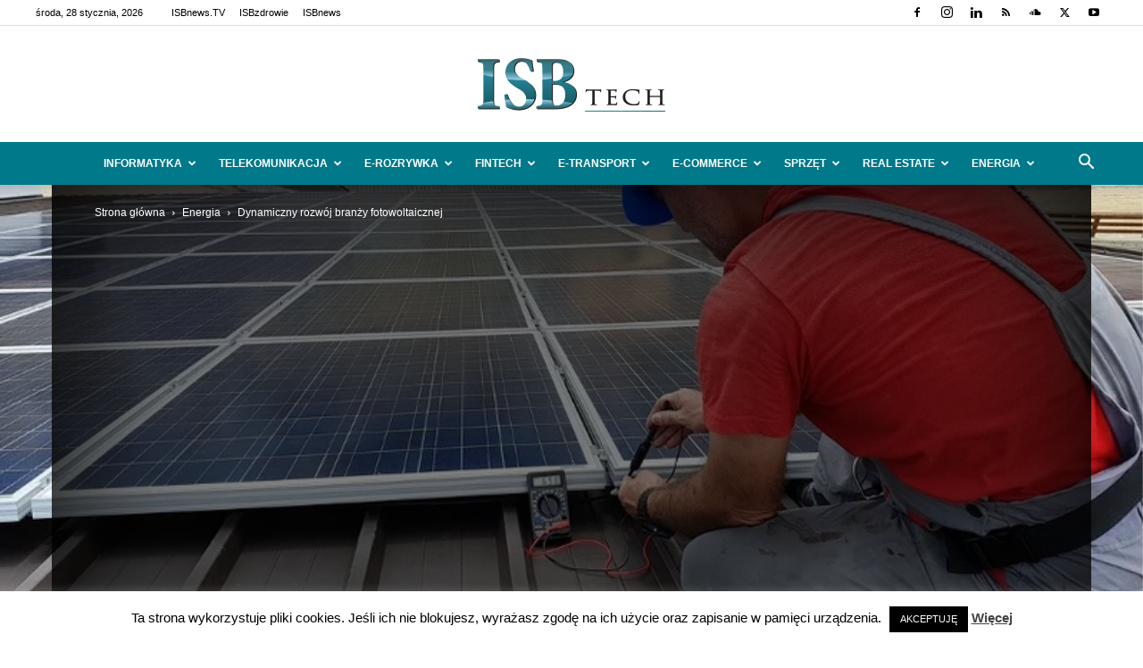

--- FILE ---
content_type: text/html; charset=UTF-8
request_url: https://www.isbtech.pl/2024/01/dynamiczny-rozwoj-branzy-fotowoltaicznej/
body_size: 70433
content:
<!doctype html >
<!--[if IE 8]><html class="ie8" lang="en"> <![endif]-->
<!--[if IE 9]><html class="ie9" lang="en"> <![endif]-->
<!--[if gt IE 8]><!--><html lang="pl-PL"> <!--<![endif]--><head><title>Dynamiczny rozwój branży fotowoltaicznej | ISBtech.pl</title><meta charset="UTF-8" /><meta name="viewport" content="width=device-width, initial-scale=1.0"><link rel="pingback" href="https://www.isbtech.pl/xmlrpc.php" /><style id="jetpack-boost-critical-css">@media all{#cookie-law-info-bar{font-size:15px;margin:0 auto;padding:12px 10px;position:absolute;text-align:center;box-sizing:border-box;width:100%;z-index:9999;display:none;left:0;font-weight:300;box-shadow:0-1px 10px 0 rgb(172 171 171/.3)}#cookie-law-info-bar span{vertical-align:middle}.cli-plugin-button{display:inline-block;padding:9px 12px;color:#fff;text-decoration:none;position:relative;margin-left:5px;text-decoration:none}.cli-plugin-main-link{margin-left:0;font-weight:550;text-decoration:underline}.small.cli-plugin-button{font-size:11px}.cli-plugin-button{font-size:13px;font-weight:400;line-height:1}.cli-plugin-button{margin-top:5px}.cli-bar-popup{-moz-background-clip:padding;-webkit-background-clip:padding;background-clip:padding-box;-webkit-border-radius:30px;-moz-border-radius:30px;border-radius:30px;padding:20px}}@media all{.cli-container-fluid{padding-right:15px;padding-left:15px;margin-right:auto;margin-left:auto}.cli-row{display:-ms-flexbox;display:flex;-ms-flex-wrap:wrap;flex-wrap:wrap;margin-right:-15px;margin-left:-15px}.cli-align-items-stretch{-ms-flex-align:stretch!important;align-items:stretch!important}.cli-px-0{padding-left:0;padding-right:0}.cli-btn{font-size:14px;display:inline-block;font-weight:400;text-align:center;white-space:nowrap;vertical-align:middle;border:1px solid #fff0;padding:.5rem 1.25rem;line-height:1;border-radius:.25rem}.cli-modal-backdrop{position:fixed;top:0;right:0;bottom:0;left:0;z-index:1040;background-color:#000;display:none}.cli-modal-backdrop.cli-fade{opacity:0}.cli-modal a{text-decoration:none}.cli-modal .cli-modal-dialog{position:relative;width:auto;margin:.5rem;font-family:-apple-system,BlinkMacSystemFont,"Segoe UI",Roboto,"Helvetica Neue",Arial,sans-serif,"Apple Color Emoji","Segoe UI Emoji","Segoe UI Symbol";font-size:1rem;font-weight:400;line-height:1.5;color:#212529;text-align:left;display:-ms-flexbox;display:flex;-ms-flex-align:center;align-items:center;min-height:calc(100% - (.5rem*2))}@media (min-width:576px){.cli-modal .cli-modal-dialog{max-width:500px;margin:1.75rem auto;min-height:calc(100% - (1.75rem*2))}}@media (min-width:992px){.cli-modal .cli-modal-dialog{max-width:900px}}.cli-modal-content{position:relative;display:-ms-flexbox;display:flex;-ms-flex-direction:column;flex-direction:column;width:100%;background-color:#fff;background-clip:padding-box;border-radius:.3rem;outline:0}.cli-modal .cli-modal-close{position:absolute;right:10px;top:10px;z-index:1;padding:0;background-color:transparent!important;border:0;-webkit-appearance:none;font-size:1.5rem;font-weight:700;line-height:1;color:#000;text-shadow:0 1px 0#fff}.cli-tab-content{background:#fff}.cli-tab-content{width:100%;padding:30px}@media (max-width:767px){.cli-tab-content{padding:30px 10px}}.cli-container-fluid{padding-right:15px;padding-left:15px;margin-right:auto;margin-left:auto}.cli-row{display:-ms-flexbox;display:flex;-ms-flex-wrap:wrap;flex-wrap:wrap;margin-right:-15px;margin-left:-15px}.cli-align-items-stretch{-ms-flex-align:stretch!important;align-items:stretch!important}.cli-px-0{padding-left:0;padding-right:0}.cli-btn{font-size:14px;display:inline-block;font-weight:400;text-align:center;white-space:nowrap;vertical-align:middle;border:1px solid #fff0;padding:.5rem 1.25rem;line-height:1;border-radius:.25rem}.cli-modal-backdrop{position:fixed;top:0;right:0;bottom:0;left:0;z-index:1040;background-color:#000;-webkit-transform:scale(0);transform:scale(0)}.cli-modal-backdrop.cli-fade{opacity:0}.cli-modal{position:fixed;top:0;right:0;bottom:0;left:0;z-index:99999;transform:scale(0);overflow:hidden;outline:0;display:none}.cli-modal a{text-decoration:none}.cli-modal .cli-modal-dialog{position:relative;width:auto;margin:.5rem;font-family:inherit;font-size:1rem;font-weight:400;line-height:1.5;color:#212529;text-align:left;display:-ms-flexbox;display:flex;-ms-flex-align:center;align-items:center;min-height:calc(100% - (.5rem*2))}@media (min-width:576px){.cli-modal .cli-modal-dialog{max-width:500px;margin:1.75rem auto;min-height:calc(100% - (1.75rem*2))}}.cli-modal-content{position:relative;display:-ms-flexbox;display:flex;-ms-flex-direction:column;flex-direction:column;width:100%;background-color:#fff;background-clip:padding-box;border-radius:.2rem;box-sizing:border-box;outline:0}.cli-tab-content{background:#fff}.cli-tab-content{width:100%;padding:5px 30px 5px 5px;box-sizing:border-box}@media (max-width:767px){.cli-tab-content{padding:30px 10px}}.cli-tab-footer .cli-btn{background-color:#00acad;padding:10px 15px;text-decoration:none}.cli-tab-footer .wt-cli-privacy-accept-btn{background-color:#61a229;color:#fff;border-radius:0}.cli-tab-footer{width:100%;text-align:right;padding:20px 0}.cli-col-12{width:100%}.cli-tab-header{display:flex;justify-content:space-between}.cli-tab-header a:before{width:10px;height:2px;left:0;top:calc(50% - 1px)}.cli-tab-header a:after{width:2px;height:10px;left:4px;top:calc(50% - 5px);-webkit-transform:none;transform:none}.cli-tab-header a:before{width:7px;height:7px;border-right:1px solid #4a6e78;border-bottom:1px solid #4a6e78;content:" ";transform:rotate(-45deg);margin-right:10px}.cli-tab-header a.cli-nav-link{position:relative;display:flex;align-items:center;font-size:14px;color:#000;text-transform:capitalize}.cli-tab-header{border-radius:5px;padding:12px 15px;background-color:#f2f2f2}.cli-modal .cli-modal-close{position:absolute;right:0;top:0;z-index:1;-webkit-appearance:none;width:40px;height:40px;padding:0;border-radius:50%;padding:10px;background:#fff0;border:none;min-width:40px}.cli-tab-container h4{font-family:inherit;font-size:16px;margin-bottom:15px;margin:10px 0}#cliSettingsPopup .cli-tab-section-container{padding-top:12px}.cli-privacy-content-text{font-size:14px;line-height:1.4;margin-top:0;padding:0;color:#000}.cli-tab-content{display:none}.cli-tab-section .cli-tab-content{padding:10px 20px 5px 20px}.cli-tab-section{margin-top:5px}@media (min-width:992px){.cli-modal .cli-modal-dialog{max-width:645px}}.cli-privacy-overview:not(.cli-collapsed) .cli-privacy-content{max-height:60px;overflow:hidden}a.cli-privacy-readmore{font-size:12px;margin-top:12px;display:inline-block;padding-bottom:0;color:#000;text-decoration:underline}.cli-modal-footer{position:relative}a.cli-privacy-readmore:before{content:attr(data-readmore-text)}.cli-modal-close svg{fill:#000}span.cli-necessary-caption{color:#000;font-size:12px}.cli-tab-container .cli-row{max-height:500px;overflow-y:auto}.wt-cli-sr-only{display:none;font-size:16px}.wt-cli-necessary-checkbox{display:none!important}.wt-cli-privacy-overview-actions{padding-bottom:0}.wt-cli-cookie-description{font-size:14px;line-height:1.4;margin-top:0;padding:0;color:#000}}@media all{.clearfix:after,.clearfix:before{display:table;content:"";line-height:0}.clearfix:after{clear:both}}@media all{ul{box-sizing:border-box}:where(figure){margin:0 0 1em}}@media all{#wpdcom *{box-sizing:border-box;line-height:initial}#wpdcom i{margin:0}#comments #wpdcom span,#wpdcom span{display:inline;letter-spacing:inherit;text-transform:none;font-size:1em}#wpdcom form{margin:0;padding:0;border:none;background:0 0}#wpdcom input:required{box-shadow:0 0 1px #555}#wpdcom button{min-height:auto;min-width:auto;max-width:auto;min-height:auto;display:inline-block;font-weight:400;text-transform:none}#wpdcom .avatar{padding:0;margin:0 auto;float:none;display:inline;height:auto;border:none;border-radius:0;box-shadow:none}#wpdcom .wpdiscuz-hidden{display:none}#wpdcom .clearfix{clear:both}#wpdcom .wpdlb{clip:rect(1px,1px,1px,1px);clip-path:inset(50%);height:1px;width:1px;margin:-1px;overflow:hidden;padding:0;position:absolute}[wpd-tooltip]{position:relative}[wpd-tooltip]::before{content:"";position:absolute;top:-8px;left:50%;transform:translateX(-50%);border-width:7px 7px 0 7px;border-style:solid;border-color:#555 #fff0 #fff0 #fff0;z-index:100;opacity:0}[wpd-tooltip]::after{content:attr(wpd-tooltip);position:absolute;left:50%;top:-8px;transform:translateX(-50%) translateY(-100%);background:#555;text-align:center;color:#fff;padding:8px 10px;font-size:11px;line-height:1.5;min-width:6vw;border-width:0;border-radius:4px;z-index:99;opacity:0;text-transform:none}[wpd-tooltip-position=left]::before{left:0;top:50%;margin-left:-11px;transform:translatey(-50%) rotate(-90deg)}[wpd-tooltip-position=left]::after{left:0;top:50%;margin-left:-8px;transform:translateX(-100%) translateY(-50%)}#wpdcom .wpdiscuz-subscribe-bar{width:100%;box-sizing:border-box;padding:15px 0 5px 0;margin-bottom:0}#wpdcom .wpdiscuz-subscribe-bar form{display:flex;flex-wrap:wrap;justify-content:flex-start;flex-direction:row;align-items:center;margin-bottom:10px}#wpdcom .wpdiscuz-subscribe-form-intro{font-size:14px;display:block;padding:3px 10px 3px 1px;line-height:20px;box-sizing:border-box;white-space:nowrap}#wpdcom .wpdiscuz-subscribe-form-option{flex-grow:1;font-size:13px;display:block;padding-right:5px;box-sizing:border-box}#wpdcom .wpdiscuz-subscribe-form-email{font-size:14px;display:block;padding:0 5px 0 0;box-sizing:border-box;width:30%}#wpdcom .wpdiscuz-subscribe-form-button{font-size:14px;display:block;box-sizing:border-box}#wpdcom .wpdiscuz-subscribe-form-email input[type=email]{font-size:13px!important;padding:3px!important;width:100%!important;height:auto!important;line-height:20px!important;box-sizing:border-box!important;clear:both;float:none;margin:0}#wpdcom .wpdiscuz-subscribe-form-button input[type=submit]{font-size:16px!important;min-height:29px!important;height:29px!important;padding:1px 3px 5px 3px!important;min-width:40px;line-height:14px!important;box-sizing:border-box!important;border:1px solid #ddd;clear:both;float:none;margin:0}#wpdcom .wpdiscuz-subscribe-bar #wpdiscuz_subscription_button{box-shadow:none;font-weight:700;letter-spacing:0}#wpdcom .wpd-form .wpdiscuz-textarea-wrap{display:flex;flex-wrap:nowrap;flex-direction:row;justify-content:space-between;padding:20px 0;align-items:center}#wpdcom .wpd-form .wpdiscuz-textarea-wrap [id^=wpd-editor-wraper]{flex-grow:1;position:relative;width:100%}#wpdcom .wpd-form .wpdiscuz-textarea-wrap [id^=wpd-editor-wraper] textarea{width:100%}#wpdcom .wpd-form .wpd-avatar{margin-right:15px;border-radius:100%;text-align:left;flex-shrink:0;align-self:flex-start}#wpdcom .wpd-form .wpd-avatar img,#wpdcom .wpd-form .wpd-avatar img.avatar{width:56px;height:56px;max-width:56px;border-radius:100%;border:1px solid #ccc;padding:2px;background-color:#fff;vertical-align:middle;text-align:center}#wpdcom .wpd-form .wpdiscuz-textarea-wrap textarea{height:54px;border-radius:5px;border:1px solid #ccc;width:100%;padding:10px 15px;font-size:14px;box-shadow:inset 1px 1px 8px rgb(0 0 0/.1);font-family:inherit;outline:0;resize:none}#wpdcom .wpd-form .wpdiscuz-textarea-wrap textarea::-moz-placeholder{line-height:28px;color:#666;font-size:16px}#wpdcom .wpd-form .wpdiscuz-textarea-wrap textarea::-webkit-input-placeholder{line-height:28px;color:#666;font-size:16px}#wpdcom .wpd-form .wpdiscuz-textarea-wrap textarea:-ms-input-placeholder{line-height:28px;color:#666;font-size:16px}#wpdcom .wpd-form.wpd-secondary-form-wrapper{margin-bottom:25px}#wpdcom .wpd-form.wpd-secondary-form-wrapper .wpdiscuz-textarea-wrap{padding-top:10px}#wpdcom .wpd-form .wpdiscuz-textarea-wrap{padding-bottom:10px}#wpdcom .wpd-form .wpdiscuz-textarea-wrap .wpd-editor-buttons-right{float:right}#wpdcom button,#wpdcom input[type=submit]{margin:inherit}#wpdcom .wpd-prim-button{border:none;font-family:"Arial Hebrew",Arial,sans-serif;font-size:14px;line-height:24px;padding:4px 20px;letter-spacing:1px;box-shadow:1px 1px 3px -1px #bbb;border-radius:3px;max-width:none;max-width:none}#wpdcom .wc-field-submit input[type=submit]{margin-left:2%}#wpdcom .wpd-editor-char-counter{font-size:9px;padding:3px 5px 2px;position:absolute;right:0;z-index:10;color:#888}#wpdcom.wpdiscuz_unauth .wc-field-submit{padding-top:15px}#wpdcom .wpd-form-foot{margin-left:70px}#wpdcom .wpd-form-row .wpdiscuz-item{clear:both}#wpdcom .wpd-form-row .wpd-form-col-left{width:49%;float:left;margin:0;text-align:left;padding:0}#wpdcom .wpd-form-row .wpd-form-col-right{width:49%;float:right;margin:0;text-align:right;padding:0}#wpdcom .wpd-form-row .wpd-form-col-left .wpdiscuz-item{text-align:left}#wpdcom .wpd-form-row .wpdiscuz-item{width:100%;vertical-align:baseline;padding:1px 0 7px 0;position:relative}#wpdcom .wpd-form-row .wpd-field{width:100%;line-height:20px;color:#777;display:inline-block;float:none;clear:both;margin:0;box-sizing:border-box;padding-top:2%;padding-bottom:2%;font-size:14px;border-radius:3px;vertical-align:baseline}#wpdcom .wpd-form-row .wpd-has-icon .wpd-field{padding-left:30px}#wpdcom .wpd-form-row .wpdiscuz-item .wpd-field-icon{display:inline-block;font-size:16px;line-height:16px;opacity:.3;padding:0;margin:0;position:absolute;top:9px;left:8px;width:20px;text-align:left}#wpdcom .wpd-form-row .wpdiscuz-item input[type=email],#wpdcom .wpd-form-row .wpdiscuz-item input[type=text]{height:32px}.wpdiscuz_select{background:url(data:image/png;\ base64,iVBORw0KGgoAAAANSUhEUgAAAB4AAAANCAYAAAC+ct6XAAAAGXRFWHRTb2Z0d2FyZQBBZG9iZSBJbWFnZVJlYWR5ccllPAAAAyJpVFh0WE1MOmNvbS5hZG9iZS54bXAAAAAAADw/eHBhY2tldCBiZWdpbj0i77u/[base64]/Pk5mU4QAAACUSURBVHjaYmRgYJD6////MwY6AyaGAQIspCieM2cOjKkIxCFA3A0TSElJoZ3FUCANxAeAWA6IOYG4iR5BjWwpCDQCcSnNgxoIVJCDFwnwA/FHWlp8EIpHSKoGgiggLkITewrEcbQO6mVAbAbE+VD+a3IsJTc7FQAxDxD7AbEzEF+jR1DDywtoCr9DbhwzDlRZDRBgACYqHJO9bkklAAAAAElFTkSuQmCC) #fefefe no-repeat scroll right center!important;border-radius:0;border:1px solid #d3d3d3!important;box-shadow:none!important;height:28px!important;padding:3px 22px 3px 8px!important;font-size:13px!important;-moz-appearance:none!important;-webkit-appearance:none!important;outline:0 none!important;text-indent:.01px;text-overflow:""!important;width:100%!important;box-sizing:border-box!important;line-height:20px!important;clear:both;float:none!important;margin:0!important}#wpdcom .wc-field-submit{text-align:right;padding:1px 2px 0 0;display:flex;flex-wrap:wrap;justify-content:flex-end;align-items:flex-start}#wpdcom .wpd-form-col-left div:last-of-type,#wpdcom .wpd-form-col-right div:last-of-type{border-bottom:none}#wpdcom .wpd-thread-filter .wpd-filter{font-size:16px;color:#999;border-bottom:2px solid #999;text-align:center;padding:5px 10px;margin:0 1px -2px 1px;line-height:18px}#wpdcom .wpd-thread-filter .wpdf-reacted{color:#ffa600;border-bottom-color:#ffa600;width:34px}#wpdcom .wpd-thread-filter .wpdf-hottest{color:#fc5844;border-bottom-color:#fc5844;width:34px}#wpdcom .wpd-thread-filter .wpdf-sorting{font-size:14px;color:#777;line-height:18px;text-transform:capitalize;min-width:100px;font-family:"Arial Hebrew",Arial,sans-serif}#wpdcom .wpd-thread-filter .wpdf-sorting i{font-size:15px;margin-left:6px;vertical-align:top;line-height:14px}#wpd-bubble-wrapper{display:none;position:fixed;z-index:99;text-align:center;opacity:.9;bottom:80px}#wpd-bubble-wrapper #wpd-bubble-all-comments-count{font-size:15px;font-weight:600;font-family:sans-serif}#wpd-bubble-wrapper>div{display:none;border:1px solid #fff;box-shadow:0 0 15px #aaa;width:64px;height:64px;border-radius:50%;color:#fff;align-items:center;justify-content:center;position:relative}#wpd-bubble-wrapper svg{width:60%;height:60%}#wpd-bubble-wrapper #wpd-bubble-count svg,#wpd-bubble-wrapper #wpd-bubble-notification svg{margin-left:3px;margin-top:3px}#wpd-bubble-wrapper #wpd-bubble svg{margin-left:2px}#wpd-bubble-wrapper path.wpd-bubble-count-first{fill:#fff}#wpd-bubble-wrapper path.wpd-bubble-count-second{fill:#fff0}#wpd-bubble-wrapper path.wpd-bubble-plus-first{fill:#fff}#wpd-bubble-wrapper path.wpd-bubble-plus-second{fill:#fff0}#wpd-bubble-wrapper>#wpd-bubble-count{display:flex}#wpd-bubble-wrapper>#wpd-bubble #wpd-bubble-add-message{width:400px;height:46px;position:absolute;top:50%;left:75px;border-radius:5px;padding:7px;transform:translateY(-50%);display:flex;align-items:center;justify-content:center;font-size:16px}#wpd-bubble-wrapper>#wpd-bubble #wpd-bubble-add-message::before{content:"";border:9px solid #fff0;position:absolute;top:50%;left:-9px;transform:translateY(-50%);border-left:none}#wpd-bubble-wrapper>#wpd-bubble-count .wpd-new-comments-count{display:none}#wpd-bubble-wrapper>#wpd-bubble-notification{background-color:#fe7617}#wpd-bubble-wrapper>#wpd-bubble-notification path.wpd-bubble-notification-first{fill:#fff}#wpd-bubble-wrapper>#wpd-bubble-notification path.wpd-bubble-notification-second{fill:#fff0}#wpd-bubble-wrapper #wpd-bubble-notification-message{display:none;width:430px;height:100%;position:absolute;background-color:#fbfbfb;top:0;left:75px;border:1px solid #b2b2b2;box-shadow:0 0 10px #bbb;border-radius:5px;padding:7px}#wpd-bubble-wrapper #wpd-bubble-notification-message #wpd-bubble-author,#wpd-bubble-wrapper #wpd-bubble-notification-message #wpd-bubble-comment{display:flex;align-items:center;height:50%}#wpd-bubble-wrapper #wpd-bubble-notification-message #wpd-bubble-author{justify-content:space-between}#wpd-bubble-wrapper #wpd-bubble-notification-message #wpd-bubble-author>div{display:flex;align-items:center}#wpd-bubble-wrapper #wpd-bubble-notification-message #wpd-bubble-comment{font-size:12px}#wpd-bubble-wrapper #wpd-bubble-notification-message span:not(.wpd-bubble-spans){display:inline-block;margin:5px}#wpd-bubble-wrapper #wpd-bubble-notification-message #wpd-bubble-author-avatar{width:20px;height:20px;line-height:16px}#wpd-bubble-wrapper #wpd-bubble-notification-message #wpd-bubble-author-name{color:#4e9f93;font-size:14px;font-weight:600}#wpd-bubble-wrapper #wpd-bubble-notification-message #wpd-bubble-comment-date{color:#fe7617;font-size:10px}#wpd-bubble-wrapper #wpd-bubble-notification-message #wpd-bubble-comment,#wpd-bubble-wrapper #wpd-bubble-notification-message #wpd-bubble-comment-reply-link a{color:#333}#wpd-bubble-wrapper #wpd-bubble-notification-message #wpd-bubble-comment-reply-link a{color:#777}#wpd-bubble-wrapper #wpd-bubble-notification-message #wpd-bubble-comment-text{font-size:12px;margin-left:7px}#wpd-bubble-wrapper #wpd-bubble-notification-message::before{content:"";border:9px solid #fff0;position:absolute;top:20px;left:-10px;border-left:none;padding:0;border-right-color:#b2b2b2}#wpd-bubble-wrapper #wpd-bubble-notification-message::after{content:"";border:9px solid #fff0;position:absolute;top:20px;left:-9px;border-left:none;border-right-color:#fbfbfb}#wpd-bubble-wrapper #wpd-bubble-comment-close a{color:#333;text-decoration:none}#wpd-bubble-wrapper #wpd-bubble-add-message-close{display:inline-block;top:0;right:10px;position:absolute}#wpd-bubble-wrapper #wpd-bubble-add-message-close a{color:#fff;text-decoration:none;display:inline-block}#wpdcom .wpdf-sorting{position:relative}#wpdcom .wpdiscuz-sort-buttons{display:none;position:absolute;flex-direction:column;background-color:#fff;border:1px solid #ccc;padding:5px;border-radius:3px;width:100%;left:0;top:32px;z-index:9}#wpdcom .wpdiscuz-sort-buttons .wpdiscuz-sort-button{padding:5px 0}#wpdiscuz-comment-message{position:fixed;top:38px;right:5px;width:400px;z-index:99999;font-size:14px;line-height:20px}#wpd-editor-source-code-wrapper-bg{display:none;position:fixed;top:0;left:0;background-color:rgb(0 0 0/.6);width:100%;z-index:9999999;height:100%}#wpd-editor-source-code-wrapper{display:none;width:50%;height:350px;position:fixed;top:50%;left:50%;transform:translate(-50%,-50%);background-color:#fff;z-index:99999991;justify-content:center;align-items:center;padding:5px;border-radius:5px;text-align:right}#wpd-editor-source-code{height:300px;width:100%;resize:none}#wpd-insert-source-code{padding:3px 40px;margin-top:5px}#wpdiscuz-loading-bar{position:fixed;top:6px;right:12px;width:32px;height:25px;border:0;background-image:url(https://www.isbtech.pl/wp-content/plugins/wpdiscuz/assets/img/loading.gif);z-index:999999;display:none}#wpdcom .wpd-comment-info-bar{display:none;padding:10px;margin:20px auto 0 auto;flex-direction:row;justify-content:space-between;font-size:14px}#wpdcom .wpd-current-view{padding:3px;color:#555}#wpdcom .wpd-comment-info-bar .wpd-current-view i{margin-right:6px;font-size:18px}#wpdcom .wpd-filter-view-all{color:#fff;background:#999;padding:5px 20px;font-size:13px;border-radius:3px}#wpdcom .wpd-avatar img{border-color:#999}@media screen and (max-width:1024px){#wpd-bubble-wrapper>div{width:40px;height:40px}#wpd-bubble-wrapper #wpd-bubble-all-comments-count{font-size:13px}#wpd-bubble-wrapper>#wpd-bubble #wpd-bubble-add-message{height:auto;padding:7px 14px;justify-content:flex-start;font-size:14px}}@media screen and (max-width:600px){#wpd-bubble-wrapper{bottom:20px}#wpd-bubble-wrapper>#wpd-bubble #wpd-bubble-add-message{width:270px}#wpdcom .wpd-form .wpd-avatar{display:none}#wpdcom .wpd-form.wpd-form-wrapper{padding-right:5px}#wpdcom .wpdiscuz_select{font-size:16px!important}#wpdcom .wpdiscuz-subscribe-form-email{font-size:16px;display:block;padding:10px 0 0 0;width:98%;margin:0 auto}#wpdcom .wpdiscuz-subscribe-form-email input[type=email]{font-size:16px!important}#wpdcom .wpd-form .wpd-form-foot{margin-left:0}#wpdcom .wpd-form-row .wpd-form-col-left,#wpdcom .wpd-form-row .wpd-form-col-right{width:100%;float:none}#wpdcom .wpd-form-row .wpd-field,#wpdcom .wpd-form-row .wpdiscuz-item input[type=email],#wpdcom .wpd-form-row .wpdiscuz-item input[type=text],#wpdcom select,#wpdcom textarea{font-size:16px!important;height:auto}#wpdiscuz-comment-message{width:97%}#wpdcom .wpdiscuz-subscribe-form-button{width:99%;margin-top:8px}#wpdcom .wpdiscuz-subscribe-bar #wpdiscuz_subscription_button{width:100%;min-height:20px!important;height:26px!important}}}@media all{.far,.fas{-moz-osx-font-smoothing:grayscale;-webkit-font-smoothing:antialiased;display:inline-block;font-style:normal;font-variant:normal;text-rendering:auto;line-height:1}.fa-user:before{content:""}.fa-image:before{content:""}.fa-link:before{content:""}.fa-bolt:before{content:""}.fa-quote-left:before{content:""}.fa-fire:before{content:""}.fa-sort-down:before{content:""}.fa-at:before{content:""}@font-face{font-display:swap;font-family:"Font Awesome 5 Free";font-style:normal;font-weight:400;font-display:block}.far{font-weight:400}@font-face{font-display:swap;font-family:"Font Awesome 5 Free";font-style:normal;font-weight:900;font-display:block}.far,.fas{font-family:"Font Awesome 5 Free"}.fas{font-weight:900}}@media all{#wpdcom .wmu-hide{display:none!important}#wpdcom .wmu-add{margin:0 2px;color:#aaa;display:inline}#wpdcom .wmu-add i{color:#444}#wpdcom .wmu-add input[type=file]{visibility:hidden;display:none}#wpdcom .wmu-tabs{width:100%;padding:8px 0 17px 0;margin:1px 0 0 0;border-top:1px dotted #ddd;text-align:left}#wpdcom .wmu-action-wrap{width:100%;margin:0;padding:0;text-align:left}.lity-hide{display:none}}@media all{:root{--td_theme_color:#4db2ec;--td_black:#222;--td_text_color:#111;--td_default_google_font_1:"Open Sans","Open Sans Regular",sans-serif;--td_default_google_font_2:"Roboto",sans-serif}.clearfix:after,.clearfix:before{display:table;content:"";line-height:0}.clearfix:after{clear:both}html{font-family:sans-serif;-ms-text-size-adjust:100%;-webkit-text-size-adjust:100%}body{margin:0}article,figcaption,figure,header{display:block}a{background-color:#fff0}strong{font-weight:700}img{border:0}svg:not(:root){overflow:hidden}figure{margin:0}button,input,select,textarea{color:inherit;font:inherit;margin:0}button{overflow:visible}button,select{text-transform:none}button,html input[type=button],input[type=submit]{-webkit-appearance:button}input{line-height:normal}input[type=checkbox]{box-sizing:border-box;padding:0}textarea{overflow:auto}*{-webkit-box-sizing:border-box;-moz-box-sizing:border-box;box-sizing:border-box}:after,:before{-webkit-box-sizing:border-box;-moz-box-sizing:border-box;box-sizing:border-box}img{max-width:100%;height:auto}.td-page-meta{display:none}.td-container{width:1068px;margin-right:auto;margin-left:auto}.td-container:after,.td-container:before{display:table;content:"";line-height:0}.td-container:after{clear:both}.td-pb-row{margin-right:-24px;margin-left:-24px;position:relative}.td-pb-row:after,.td-pb-row:before{display:table;content:""}.td-pb-row:after{clear:both}.td-pb-row [class*=td-pb-span]{display:block;min-height:1px;float:left;padding-right:24px;padding-left:24px;position:relative}@media (min-width:1019px) and (max-width:1140px){.td-pb-row [class*=td-pb-span]{padding-right:20px;padding-left:20px}}@media (min-width:768px) and (max-width:1018px){.td-pb-row [class*=td-pb-span]{padding-right:14px;padding-left:14px}}@media (max-width:767px){.td-pb-row [class*=td-pb-span]{padding-right:0;padding-left:0;float:none;width:100%}}.td-ss-main-sidebar{-webkit-backface-visibility:hidden;-webkit-perspective:1000}.td-pb-span4{width:33.33333333%}.td-pb-span8{width:66.66666667%}@media (min-width:1019px) and (max-width:1140px){.td-container{width:980px}.td-pb-row{margin-right:-20px;margin-left:-20px}}@media (min-width:768px) and (max-width:1018px){.td-container{width:740px}.td-pb-row{margin-right:-14px;margin-left:-14px}}@media (max-width:767px){.td-container{width:100%;padding-left:20px;padding-right:20px}.td-pb-row{width:100%;margin-left:0;margin-right:0}}.td-header-wrap{position:relative;z-index:2000}.td-header-row{font-family:var(--td_default_google_font_1,"Open Sans","Open Sans Regular",sans-serif)}.td-header-row:after,.td-header-row:before{display:table;content:""}.td-header-row:after{clear:both}.td-header-row [class*=td-header-sp]{display:block;min-height:1px;float:left;padding-right:24px;padding-left:24px}@media (min-width:1019px) and (max-width:1140px){.td-header-row [class*=td-header-sp]{padding-right:20px;padding-left:20px}}@media (min-width:768px) and (max-width:1018px){.td-header-row [class*=td-header-sp]{padding-right:14px;padding-left:14px}}@media (max-width:767px){.td-header-row [class*=td-header-sp]{padding-right:0;padding-left:0;float:none;width:100%}}.td-header-gradient:before{content:"";background:#fff0 url([data-uri]);width:100%;height:12px;position:absolute;left:0;bottom:-12px;z-index:1}@media (max-width:767px){#td-header-search-button{display:none}}#td-header-search-button-mob{display:none}@media (max-width:767px){#td-header-search-button-mob{display:block}}@media (min-width:768px){.td-drop-down-search .td-search-form{margin:20px}}.td-header-wrap .td-drop-down-search{position:absolute;top:100%;right:0;visibility:hidden;opacity:0;transform:translate3d(0,20px,0);-webkit-transform:translate3d(0,20px,0);background-color:#fff;-webkit-box-shadow:0 2px 6px rgb(0 0 0/.2);box-shadow:0 2px 6px rgb(0 0 0/.2);border-top:0;width:342px}.td-header-wrap .td-drop-down-search .btn{position:absolute;height:32px;min-width:67px;line-height:17px;padding:7px 15px 8px;text-shadow:none;vertical-align:top;right:20px;margin:0!important}.td-header-wrap .td-drop-down-search:before{position:absolute;top:-9px;right:19px;display:block;content:"";width:0;height:0;border-style:solid;border-width:0 5.5px 6px 5.5px;border-color:#fff0 #fff0 var(--td_theme_color,#4db2ec) #fff0}.td-header-wrap .td-drop-down-search:after{position:absolute;top:-3px;display:block;content:"";right:0;left:0;margin:0 auto;width:100%;height:3px;background-color:var(--td_theme_color,#4db2ec)}.td-header-wrap #td-header-search{width:235px;height:32px;margin:0;border-right:0;line-height:17px;border-color:#eaeaea!important}@media (max-width:767px){.td-header-wrap #td-header-search{width:91%;font-size:16px}}.td-banner-wrap-full{position:relative}.td-header-menu-wrap-full{z-index:9998;position:relative}@media (max-width:767px){.td-header-wrap .td-header-main-menu,.td-header-wrap .td-header-menu-wrap,.td-header-wrap .td-header-menu-wrap-full{background-color:var(--td_mobile_menu_color,#222)!important;height:54px!important}.header-search-wrap .td-icon-search{color:var(--td_mobile_icons_color,#fff)!important}}.td-header-wrap .td-header-menu-wrap-full{background-color:#fff}.td-header-main-menu{position:relative;z-index:999;padding-right:48px}@media (max-width:767px){.td-header-main-menu{padding-right:64px;padding-left:2px}}.sf-menu,.sf-menu li,.sf-menu ul{margin:0;list-style:none}@media (max-width:767px){.sf-menu{display:none}}.sf-menu ul{position:absolute;top:-999em;width:10em}.sf-menu ul li{width:100%}.sf-menu li{float:left;position:relative}.sf-menu .td-menu-item>a{display:block;position:relative}.sf-menu>li>a{padding:0 14px;line-height:48px;font-size:14px;color:#000;font-weight:700;text-transform:uppercase;-webkit-backface-visibility:hidden}@media (min-width:768px) and (max-width:1018px){.sf-menu>li>a{padding:0 9px;font-size:11px}}.sf-menu>li>a:after{background-color:#fff0;content:"";width:0;height:3px;position:absolute;bottom:0;left:0;right:0;margin:0 auto;-webkit-transform:translate3d(0,0,0);transform:translate3d(0,0,0)}#td-header-menu{display:inline-block;vertical-align:top}.sf-menu ul{background-color:#fff}.sf-menu .sub-menu{-webkit-backface-visibility:hidden}.header-search-wrap{position:absolute;top:0;right:0;z-index:999}.header-search-wrap .td-icon-search{display:inline-block;font-size:19px;width:48px;line-height:48px;text-align:center}@media (min-width:768px) and (max-width:1018px){.header-search-wrap .td-icon-search{font-size:15px}}@media (max-width:767px){.header-search-wrap .td-icon-search{height:54px;width:54px;line-height:54px;font-size:22px;margin-right:2px}}#td-outer-wrap{overflow:hidden}@media (max-width:767px){#td-outer-wrap{margin:auto;width:100%;-webkit-transform-origin:50% 200px 0;transform-origin:50% 200px 0}}#td-top-mobile-toggle{display:none}@media (max-width:767px){#td-top-mobile-toggle{display:inline-block;position:relative}}#td-top-mobile-toggle a{display:inline-block}#td-top-mobile-toggle i{font-size:27px;width:64px;line-height:54px;height:54px;display:inline-block;padding-top:1px;color:var(--td_mobile_icons_color,#fff)}.td-menu-background{background-repeat:var(--td_mobile_background_repeat,no-repeat);background-size:var(--td_mobile_background_size,cover);background-position:var(--td_mobile_background_size,center top);position:fixed;top:0;display:block;width:100%;height:113%;z-index:9999;visibility:hidden;transform:translate3d(-100%,0,0);-webkit-transform:translate3d(-100%,0,0)}.td-menu-background:before{content:"";width:100%;height:100%;position:absolute;top:0;left:0;opacity:.98;background:#313b45;background:-webkit-gradient(left top,left bottom,color-stop(0,var(--td_mobile_gradient_one_mob,#313b45)),color-stop(100%,var(--td_mobile_gradient_two_mob,#3393b8)));background:linear-gradient(to bottom,var(--td_mobile_gradient_one_mob,#313b45) 0,var(--td_mobile_gradient_two_mob,#3393b8) 100%)}#td-mobile-nav{padding:0;position:fixed;width:100%;height:calc(100% + 1px);top:0;z-index:9999;visibility:hidden;transform:translate3d(-99%,0,0);-webkit-transform:translate3d(-99%,0,0);left:-1%;font-family:-apple-system,".SFNSText-Regular","San Francisco",Roboto,"Segoe UI","Helvetica Neue","Lucida Grande",sans-serif}#td-mobile-nav{height:1px;overflow:hidden}#td-mobile-nav .td-menu-socials{padding:0 65px 0 20px;overflow:hidden;height:60px}#td-mobile-nav .td-social-icon-wrap{margin:20px 5px 0 0;display:inline-block}#td-mobile-nav .td-social-icon-wrap i{border:none;background-color:#fff0;font-size:14px;width:40px;height:40px;line-height:38px;color:var(--td_mobile_text_color,#fff);vertical-align:middle}#td-mobile-nav .td-social-icon-wrap .td-icon-instagram{font-size:16px}.td-mobile-close{position:absolute;right:1px;top:0;z-index:1000}.td-mobile-close .td-icon-close-mobile{height:70px;width:70px;line-height:70px;font-size:21px;color:var(--td_mobile_text_color,#fff);top:4px;position:relative}.td-mobile-content{padding:20px 20px 0}.td-mobile-container{padding-bottom:20px;position:relative}.td-mobile-content ul{list-style:none;margin:0;padding:0}.td-mobile-content li{float:none;margin-left:0;-webkit-touch-callout:none}.td-mobile-content li a{display:block;line-height:21px;font-size:21px;color:var(--td_mobile_text_color,#fff);margin-left:0;padding:12px 30px 12px 12px;font-weight:700}.td-mobile-container{opacity:1}.td-search-wrap-mob{padding:0;position:absolute;width:100%;height:auto;top:0;text-align:center;z-index:9999;visibility:hidden;color:var(--td_mobile_text_color,#fff);font-family:-apple-system,".SFNSText-Regular","San Francisco",Roboto,"Segoe UI","Helvetica Neue","Lucida Grande",sans-serif}.td-search-wrap-mob .td-drop-down-search{opacity:0;visibility:hidden;-webkit-backface-visibility:hidden;position:relative}.td-search-wrap-mob #td-header-search-mob{color:var(--td_mobile_text_color,#fff);font-weight:700;font-size:26px;height:40px;line-height:36px;border:0;background:#fff0;outline:0;margin:8px 0;padding:0;text-align:center}.td-search-wrap-mob .td-search-input{margin:0 5%;position:relative}.td-search-wrap-mob .td-search-input span{opacity:.8;font-size:12px}.td-search-wrap-mob .td-search-input:after,.td-search-wrap-mob .td-search-input:before{content:"";position:absolute;display:block;width:100%;height:1px;background-color:var(--td_mobile_text_color,#fff);bottom:0;left:0;opacity:.2}.td-search-wrap-mob .td-search-input:after{opacity:.8;transform:scaleX(0);-webkit-transform:scaleX(0)}.td-search-wrap-mob .td-search-form{margin-bottom:30px}.td-search-background{background-repeat:no-repeat;background-size:cover;background-position:center top;position:fixed;top:0;display:block;width:100%;height:113%;z-index:9999;transform:translate3d(100%,0,0);-webkit-transform:translate3d(100%,0,0);visibility:hidden}.td-search-background:before{content:"";width:100%;height:100%;position:absolute;top:0;left:0;opacity:.98;background:#313b45;background:-webkit-gradient(left top,left bottom,color-stop(0,var(--td_mobile_gradient_one_mob,#313b45)),color-stop(100%,var(--td_mobile_gradient_two_mob,#3393b8)));background:linear-gradient(to bottom,var(--td_mobile_gradient_one_mob,#313b45) 0,var(--td_mobile_gradient_two_mob,#3393b8) 100%)}.td-search-close{text-align:right;z-index:1000}.td-search-close .td-icon-close-mobile{height:70px;width:70px;line-height:70px;font-size:21px;color:var(--td_mobile_text_color,#fff);position:relative;top:4px;right:0}.td-login-inputs{position:relative}body{font-family:Verdana,BlinkMacSystemFont,-apple-system,"Segoe UI",Roboto,Oxygen,Ubuntu,Cantarell,"Open Sans","Helvetica Neue",sans-serif;font-size:14px;line-height:21px}p{margin-top:0;margin-bottom:21px}a{color:var(--td_theme_color,#4db2ec);text-decoration:none}ul{padding:0}ul li{line-height:24px;margin-left:21px}h1,h3,h4{font-family:var(--td_default_google_font_2,"Roboto",sans-serif);color:var(--td_text_color,#111);font-weight:400;margin:6px 0}h3>a{color:var(--td_text_color,#111)}h1{font-size:32px;line-height:40px;margin-top:33px;margin-bottom:23px}h3{font-size:22px;line-height:30px;margin-top:27px;margin-bottom:17px}h4{font-size:19px;line-height:29px;margin-top:24px;margin-bottom:14px}textarea{font-size:12px;line-height:21px;color:#444;border:1px solid #e1e1e1;width:100%;max-width:100%;height:168px;min-height:168px;padding:6px 9px}@media (max-width:767px){textarea{font-size:16px}}input[type=submit]{font-family:var(--td_default_google_font_2,"Roboto",sans-serif);font-size:13px;background-color:var(--td_black,#222);border-radius:0;color:#fff;border:none;padding:8px 15px;font-weight:500}input[type=email],input[type=text]{font-size:12px;line-height:21px;color:#444;border:1px solid #e1e1e1;width:100%;max-width:100%;height:34px;padding:3px 9px}@media (max-width:767px){input[type=email],input[type=text]{font-size:16px}}input[type=password]{width:100%;position:relative;top:0;display:inline-table;vertical-align:middle;font-size:12px;line-height:21px;color:#444;border:1px solid #ccc;max-width:100%;height:34px;padding:3px 9px;margin-bottom:10px}@media (max-width:767px){input[type=password]{font-size:16px}}.tagdiv-type{font-size:15px;line-height:1.74;color:#222}.tagdiv-type p{margin-bottom:26px}.wp-caption-text{font-family:Verdana,BlinkMacSystemFont,-apple-system,"Segoe UI",Roboto,Oxygen,Ubuntu,Cantarell,"Open Sans","Helvetica Neue",sans-serif;text-align:left;margin:6px 0 26px 0;font-size:11px;font-style:italic;font-weight:400;line-height:17px;color:#444}.td_module_wrap{position:relative;padding-bottom:35px}.td_module_wrap .entry-title{font-size:21px;line-height:25px;margin:0 0 6px 0}.entry-title{word-wrap:break-word}.td-module-thumb{position:relative;margin-bottom:13px}.td-module-thumb .entry-thumb{display:block}.td-module-meta-info{font-family:var(--td_default_google_font_1,"Open Sans","Open Sans Regular",sans-serif);font-size:11px;margin-bottom:7px;line-height:1;min-height:17px}.td-post-date{color:#767676;display:inline-block;position:relative;top:2px}.td-excerpt{font-size:13px;color:#767676;font-family:var(--td_default_google_font_1,"Open Sans","Open Sans Regular",sans-serif);word-wrap:break-word;overflow-wrap:anywhere;margin-top:9px}.td-module-image{position:relative}.block-title{font-family:var(--td_default_google_font_2,"Roboto",sans-serif);font-size:14px;line-height:1;margin-top:0;margin-bottom:26px;border-bottom:2px solid var(--td_header_color,var(--td_black,#222))}.block-title>span{line-height:17px;display:inline-block;padding:7px 12px 4px;background-color:var(--td_header_color,var(--td_black,#222));color:var(--td_text_header_color,#fff)}.td-block-title span{display:inline-block}.td_block_template_1 .block-title{text-align:left}.td-ss-main-sidebar{perspective:unset!important}.td-crumb-container{min-height:35px;margin-bottom:9px;padding-top:21px}@media (min-width:768px) and (max-width:1018px){.td-crumb-container{padding-top:16px}}@media (max-width:767px){.td-crumb-container{padding-top:11px}}@media (max-width:767px){.single-post .td-bred-no-url-last{display:none}}.entry-crumbs{font-family:var(--td_default_google_font_1,"Open Sans","Open Sans Regular",sans-serif);font-size:12px;color:#c3c3c3;line-height:18px;padding-top:1px;padding-bottom:2px}.entry-crumbs a{color:#c3c3c3}.entry-crumbs .td-bread-sep{font-size:8px;margin:0 5px}.post{background-color:var(--td_container_transparent,#fff)}.post header .entry-title{margin-top:0;margin-bottom:7px;word-wrap:break-word;font-size:41px;line-height:50px}@media (max-width:1018px){.post header .entry-title{font-size:32px;line-height:36px}}@media (max-width:767px){.post header .entry-title{margin-top:3px;margin-bottom:9px}}header .td-module-meta-info{margin-bottom:16px}header .td-post-date{margin-left:4px;color:#767676;float:left}.td-next-prev-separator{display:none}.td-post-featured-image{position:relative}.td-post-featured-image img{display:block;margin-bottom:26px;width:100%}.td-post-featured-image .wp-caption-text{margin-bottom:26px;z-index:1}.td-post-content{margin-top:21px;padding-bottom:16px}@media (max-width:767px){.td-post-content{margin-top:16px}}.td-post-content p{word-wrap:break-word}@font-face{font-display:swap;font-family:newspaper;font-weight:400;font-style:normal;font-display:swap}[class*=" td-icon-"]:before,[class^=td-icon-]:before{font-family:newspaper;speak:none;font-style:normal;font-weight:400;font-variant:normal;text-transform:none;line-height:1;text-align:center;-webkit-font-smoothing:antialiased;-moz-osx-font-smoothing:grayscale}[class*=td-icon-]{line-height:1;text-align:center;display:inline-block}.td-icon-right:before{content:""}.td-icon-menu-up:before{content:""}.td-icon-search:before{content:""}.td-icon-menu-left:before{content:""}.td-icon-menu-right:before{content:""}.td-icon-facebook:before{content:""}.td-icon-instagram:before{content:""}.td-icon-linkedin:before{content:""}.td-icon-rss:before{content:""}.td-icon-soundcloud:before{content:""}.td-icon-twitter:before{content:""}.td-icon-youtube:before{content:""}.td-icon-read-down:before{content:""}.td-icon-mobile:before{content:""}.td-icon-close-mobile:before{content:""}.td-icon-modal-back:before{content:""}.td-icon-plus:before{content:""}}@media all{.clearfix:after,.clearfix:before{display:table;content:"";line-height:0}.clearfix:after{clear:both}.td_block_wrap{margin-bottom:48px;position:relative;clear:both}@media (max-width:767px){.td_block_wrap{margin-bottom:32px}}.td_block_wrap .td-next-prev-wrap{margin-top:20px}@media (max-width:767px){.td_block_wrap .td-next-prev-wrap{margin-bottom:0}}.td-block-title-wrap{position:relative}.td_with_ajax_pagination{transform:translate3d(0,0,0);-webkit-transform:translate3d(0,0,0);overflow:hidden}.td-next-prev-wrap{position:relative;clear:both}.td-next-prev-wrap a{display:inline-block;margin-right:7px;width:25px;height:25px;border:1px solid #dcdcdc;line-height:24px;text-align:center;vertical-align:middle;font-size:7px;color:#b7b7b7}.td-next-prev-wrap .ajax-page-disabled{opacity:.5}.td-next-prev-wrap .td-ajax-next-page{padding-left:2px}.td-next-prev-wrap .td-ajax-prev-page{padding-right:1px}@-moz-document url-prefix(){.td-next-prev-wrap a{line-height:23px}}.td-image-gradient:before{bottom:0;content:"";display:block;height:50%;width:100%;position:absolute;z-index:1;background:-webkit-gradient(linear,left top,left bottom,color-stop(0,#fff0),color-stop(100%,rgb(0 0 0/.8)));background:linear-gradient(to bottom,#fff0 0,rgb(0 0 0/.8) 100%)}@media (max-width:1018px){.td-image-gradient:before{height:100%}}.td-sidebar-left-content{float:right!important}@media (max-width:767px){.td-sidebar-left-content{float:none!important}}.mfp-hide{display:none!important}.white-popup-block{position:relative;margin:0 auto;max-width:500px;min-height:500px;font-family:var(--td_default_google_font_1,"Open Sans","Open Sans Regular",sans-serif);text-align:center;color:#fff;vertical-align:top;-webkit-box-shadow:0 0 20px 0 rgb(0 0 0/.2);box-shadow:0 0 20px 0 rgb(0 0 0/.2);padding:0 0 24px;overflow:hidden}.white-popup-block:after{content:"";width:100%;height:100%;position:absolute;top:0;left:0;display:block;background:var(--td_login_gradient_one,rgb(0 69 130/.8));background:-webkit-gradient(left bottom,right top,color-stop(0,var(--td_login_gradient_one,rgb(0 69 130/.8))),color-stop(100%,var(--td_login_gradient_two,rgb(38 134 146/.8))));background:linear-gradient(45deg,var(--td_login_gradient_one,rgb(0 69 130/.8)) 0,var(--td_login_gradient_two,rgb(38 134 146/.8)) 100%);z-index:-2}.white-popup-block:before{content:"";width:100%;height:100%;position:absolute;top:0;left:0;display:block;background-repeat:var(--td_login_background_repeat,no-repeat);background-size:var(--td_login_background_size,cover);background-position:var(--td_login_background_position,top);opacity:var(--td_login_background_opacity,1);z-index:-3}#login_pass{display:none!important}.td-container-wrap{background-color:var(--td_container_transparent,#fff);margin-left:auto;margin-right:auto}.td-boxed-layout .td-container-wrap{width:1164px}@media (max-width:1180px){.td-boxed-layout .td-container-wrap{width:100%}}body .td-backstretch{max-width:none;opacity:0;display:block}.td-scroll-up{position:fixed;bottom:4px;right:5px;z-index:9999}.td-scroll-up[data-style=style1]{display:none;width:40px;height:40px;background-color:var(--td_theme_color,#4db2ec);transform:translate3d(0,70px,0)}.td-scroll-up[data-style=style1] .td-icon-menu-up{position:relative;color:#fff;font-size:20px;display:block;text-align:center;width:40px;top:7px}.wpb_button{display:inline-block;font-family:var(--td_default_google_font_1,"Open Sans","Open Sans Regular",sans-serif);font-weight:600;line-height:24px;text-shadow:none;border:none;border-radius:0;margin-bottom:21px}}@media all{.clearfix:after,.clearfix:before{display:table;content:"";line-height:0}.clearfix:after{clear:both}html{font-family:sans-serif;-ms-text-size-adjust:100%;-webkit-text-size-adjust:100%}body{margin:0}article,figcaption,figure,header{display:block}a{background-color:#fff0}strong{font-weight:700}h1{font-size:2em;margin:.67em 0}img{border:0}svg:not(:root){overflow:hidden}figure{margin:0}button,input,select,textarea{color:inherit;font:inherit;margin:0}button{overflow:visible}button,select{text-transform:none}button,html input[type=button],input[type=submit]{-webkit-appearance:button}input{line-height:normal}input[type=checkbox]{box-sizing:border-box;padding:0}textarea{overflow:auto}.td_stretch_container{width:100%!important}@media (min-width:1141px){.td_stretch_content_1200 .sf-menu .td-mega-menu ul{width:calc(100% + 2px)!important;overflow:hidden;left:0!important;transform:translateX(0)!important;-webkit-transform:translateX(0)!important}.td_stretch_content_1200 .td_block_mega_menu{width:1114px;margin-left:auto;margin-right:auto;overflow:visible}.td_stretch_content_1200 .td_block_mega_menu:before{content:"";position:absolute;top:0;right:100%;width:100%;height:100%;background-color:#fafafa}.td_stretch_content_1200 .td_block_mega_menu.td-no-subcats:before{display:none}}@media (min-width:768px){.td_stretch_content_1200{padding-left:20px;padding-right:20px}.td_stretch_content_1200.td-header-menu-wrap-full{padding-left:0;padding-right:0}.td_stretch_content_1200 .td-header-menu-wrap{padding-left:20px;padding-right:20px}}.td_stretch_content_1200 .td-container{max-width:1200px!important;width:auto!important}.td-header-sp-logo img{margin:auto;position:absolute;top:0;bottom:0;left:0;right:0}.td-main-menu-logo{display:none;float:left;margin-right:10px;height:48px}@media (max-width:767px){.td-main-menu-logo{display:block;margin-right:0;height:0}}.td-main-menu-logo a{line-height:48px}.td-main-menu-logo img{padding:3px 0;position:relative;vertical-align:middle;max-height:48px;width:auto}@media (max-width:767px){.td-main-menu-logo img{margin:auto;bottom:0;top:0;left:0;right:0;position:absolute;padding:0}}@media (max-width:1140px){.td-main-menu-logo img{max-width:180px}}.td-visual-hidden{border:0;width:1px;height:1px;margin:-1px;overflow:hidden;padding:0;position:absolute}.td-logo-in-header .td-sticky-disable.td-header-logo,.td-logo-in-header .td-sticky-disable.td-mobile-logo{display:none}@media (max-width:767px){.td-logo-in-header .td-sticky-disable.td-mobile-logo{display:block}}.td-boxed-layout #td-outer-wrap{z-index:1}.td-header-top-menu-full{position:relative;z-index:9999}@media (max-width:767px){.td-header-top-menu-full{display:none}}@media (max-width:767px){.td-logo-mobile-loaded{display:none}}.td-header-style-10 .td-header-top-menu-full{background-color:#fff;border-bottom:1px solid #e0e0e0}.td-header-style-10 .td-header-top-menu-full .td-header-top-menu{color:#000}.td-header-style-10 .td-header-top-menu-full a{color:#000}.td-header-style-10 .td-logo-wrap-full{min-height:130px;line-height:130px}@media (max-width:767px){.td-header-style-10 .td-logo-wrap-full{line-height:90px;min-height:90px}}.td-header-style-10 .td-logo-wrap-full a{position:relative;z-index:1;line-height:130px;display:inline-block;vertical-align:middle;width:100%}@media (max-width:767px){.td-header-style-10 .td-logo-wrap-full a{line-height:90px}}@media (max-width:767px){.td-header-style-10 .td-logo-in-header .td-header-logo{display:none}}.td-header-style-10 .td-header-sp-logo{text-align:center}.td-header-style-10 .td-header-sp-logo img{z-index:1;display:block;position:relative}.td-header-style-10 .header-search-wrap .td-icon-search{color:#000}@media (max-width:767px){.td-header-style-10 .header-search-wrap .td-icon-search{color:#fff}}.td-header-style-10 .td-header-menu-wrap-full{position:relative}.td-header-style-10 .menu-main-menu-container{display:inherit}.td-header-style-10 .td-header-main-menu{padding-left:48px}@media (max-width:767px){.td-header-style-10 .td-header-main-menu{padding-left:2px}}.td-header-style-10 #td-header-menu{display:table;margin:0 auto}@media (max-width:767px){.td-header-style-10 #td-header-menu{display:block}}.td-mega-menu{position:static!important}.td-mega-menu ul.sub-menu{position:absolute;width:1114px!important;height:auto;left:50%!important;transform:translateX(-50%);-webkit-transform:translateX(-50%);display:none;border:1px solid #eaeaea;box-shadow:0 2px 6px rgb(0 0 0/.1)}@media (min-width:1019px) and (max-width:1140px){.td-mega-menu ul.sub-menu{width:1024px!important}}@media (min-width:768px) and (max-width:1018px){.td-mega-menu ul.sub-menu{width:786px!important}}.td-mega-menu .td_block_mega_menu .td-next-prev-wrap{margin:0 0 22px 22px}.td_block_mega_menu{display:table;width:100%;margin-bottom:0!important}.td-mega-row{display:table-cell;padding:22px 0 10px 0}@media (min-width:768px) and (max-width:1018px){.td-mega-row{padding-bottom:6px}}.td-mega-span{width:196px;min-height:202px;float:left;margin-left:22px}@media (min-width:1019px) and (max-width:1140px){.td-mega-span{width:178px;min-height:189px}}@media (min-width:768px) and (max-width:1018px){.td-mega-span{width:130px;min-height:176px}}.td-mega-span .td-module-thumb{position:relative;margin-bottom:0}.td-mega-span .entry-thumb{min-height:135px}@media (min-width:1019px) and (max-width:1140px){.td-mega-span .entry-thumb{min-height:122px}}@media (min-width:768px) and (max-width:1018px){.td-mega-span .entry-thumb{min-height:89px}}.td-mega-span h3{font-family:var(--td_default_google_font_2,"Roboto",sans-serif);font-weight:500;font-size:13px;margin:7px 0 0;line-height:18px}@media (min-width:768px) and (max-width:1018px){.td-mega-span h3{font-size:12px;line-height:16px}}.td-mega-span h3 a{color:#333;display:block}.td-header-top-menu{color:#fff;font-size:11px}.td-header-top-menu a{color:#fff}@media (min-width:1019px) and (max-width:1140px){.td-header-top-menu{overflow:visible}}.td-header-sp-top-menu{line-height:28px;padding:0!important;z-index:1000;float:left}@media (max-width:767px){.td-header-sp-top-menu{display:none!important}}.td-header-sp-top-widget{position:relative;line-height:28px;text-align:right;padding-left:0!important;padding-right:0!important}.td-header-sp-top-widget .td-social-icon-wrap .td-icon-font{vertical-align:middle}@media (max-width:767px){.td-header-sp-top-widget{width:100%;text-align:center}}.td_data_time{display:inline-block;margin-right:32px}.menu-top-container{display:inline-block;margin-right:16px}.top-header-menu{list-style:none;margin:0;display:inline-block}.top-header-menu li{display:inline-block;position:relative;margin-left:0}.top-header-menu li a{margin-right:16px;line-height:1}.top-header-menu>li{line-height:28px}.td-social-icon-wrap>a{display:inline-block}.td-social-icon-wrap .td-icon-font{font-size:12px;width:30px;height:24px;line-height:24px}.td-social-icon-wrap .td-icon-instagram{font-size:15px}@media (max-width:767px){.td-social-icon-wrap{margin:0 3px}}.top-bar-style-1 .td-header-sp-top-widget{float:right}.td_module_16{padding-bottom:40px}@media (max-width:767px){.td_module_16{padding-bottom:26px}}.td_module_16 .td-module-thumb{position:absolute;left:0;top:0}@media (max-width:767px){.td_module_16 .td-module-thumb{width:80px}}.td_module_16 .item-details{margin-left:174px;min-height:150px}@media (max-width:767px){.td_module_16 .item-details{margin-left:95px;min-height:80px}}.td_module_16 .entry-title{font-size:22px;line-height:28px;margin-bottom:5px}@media (max-width:767px){.td_module_16 .entry-title{font-weight:500}}@media (max-width:500px){.td_module_16 .entry-title{font-size:17px;line-height:22px}}@media (max-width:767px){.td_module_16 .td-excerpt{display:none}}.td_block_21 .td_module_16 .td-module-meta-info{margin-bottom:0}.td_block_21.td-column-1 .td-module-thumb{width:100px}@media (min-width:768px) and (max-width:1018px){.td_block_21.td-column-1 .td-module-thumb{width:50px}}@media (max-width:767px){.td_block_21.td-column-1 .td-module-thumb{width:80px}}.td_block_21.td-column-1 .item-details{margin-left:115px;min-height:100px}@media (min-width:768px) and (max-width:1018px){.td_block_21.td-column-1 .item-details{margin-left:60px;min-height:50px}}@media (max-width:767px){.td_block_21.td-column-1 .item-details{margin-left:95px;min-height:80px}}.td_block_21.td-column-1 .entry-title{font-size:17px;line-height:23px;min-height:0;padding-left:0}@media (min-width:768px) and (max-width:1018px){.td_block_21.td-column-1 .entry-title{font-size:14px;line-height:21px}}@media (max-width:767px){.td_block_21.td-column-1 .entry-title{font-size:22px;line-height:28px;font-weight:500}}@media (max-width:500px){.td_block_21.td-column-1 .entry-title{font-size:17px;line-height:22px}}.td_block_21.td-column-1 .td-excerpt{display:none}.td_block_21.td-column-1 .td_module_16{padding-bottom:19px}.td-parallax-header{margin-bottom:60px}@media (min-width:768px) and (max-width:1018px){.td-parallax-header{margin-bottom:36px}}@media (max-width:767px){.td-parallax-header{margin-bottom:25px}}.td-post-template-3 .td-post-featured-image img{margin-bottom:0}.td-post-template-3 .td-crumb-container{margin-top:0;margin-bottom:0;padding-top:0;min-height:0}@media (max-width:767px){.td-post-template-3 .td-crumb-container{padding-left:10px;padding-right:10px}}.td-post-template-3 .td-crumb-container .entry-crumbs{padding-top:15px;padding-bottom:15px}@media (max-width:1018px){.td-post-template-3 .td-crumb-container .entry-crumbs{padding-top:10px;padding-bottom:10px}}.td-post-template-3 .td-post-header-holder{position:relative;min-height:300px;background-color:#444;margin-bottom:36px;overflow:hidden}@media (max-width:1018px){.td-post-template-3 .td-post-header-holder{margin-bottom:30px}}@media (max-width:767px){.td-post-template-3 .td-post-header-holder{margin-bottom:21px;min-height:200px}}.td-post-template-3 .td-post-header-holder .wp-caption-text{display:none}.td-post-template-3 .td-post-featured-image img{margin-bottom:0}.td-post-template-3 .td-post-title{position:absolute;bottom:0;padding:0 30px 9px 30px;width:80%;z-index:1}@media (max-width:1018px){.td-post-template-3 .td-post-title{width:100%}}@media (max-width:767px){.td-post-template-3 .td-post-title{padding:0 14px 0}}.td-post-template-3 .td-post-title .td-post-date{color:#fff}.td-post-template-3 .td-post-header .entry-title{font-size:44px;line-height:54px;font-weight:500;margin-bottom:14px;color:#fff}@media (min-width:768px) and (max-width:1018px){.td-post-template-3 .td-post-header header .entry-title{font-size:36px;line-height:46px}}@media (max-width:767px){.td-post-template-3 .td-post-header header .entry-title{font-size:22px;line-height:26px;margin-bottom:10px}}@media (max-width:767px){.td-post-template-3 .td-post-header.td-container{padding-right:0;padding-left:0}}.td-post-template-3 .td-post-content{margin-top:0}.td-post-template-3 .td-image-gradient:before{z-index:1}.td-post-template-6 .td-post-header{height:700px;position:relative;width:1128px}@media (min-width:1019px) and (max-width:1140px){.td-post-template-6 .td-post-header{width:1040px;height:600px}}@media (min-width:768px) and (max-width:1018px){.td-post-template-6 .td-post-header{width:740px;height:500px}}@media (max-width:767px){.td-post-template-6 .td-post-header{width:100%;height:auto;padding:0}}.td-post-template-6 .td-post-header-holder{position:absolute;bottom:0;z-index:1;width:100%;background-color:#fff;padding:21px 30px 0 30px}@media (min-width:768px) and (max-width:1018px){.td-post-template-6 .td-post-header-holder{padding:21px 21px 0}}@media (max-width:767px){.td-post-template-6 .td-post-header-holder{padding:10px 10px 0 10px;position:relative}}.td-post-template-6 .entry-crumbs{margin-bottom:9px}.td-post-template-6 .td-post-header .entry-title{font-size:44px;line-height:54px;margin-bottom:11px}@media (min-width:768px) and (max-width:1018px){.td-post-template-6 .td-post-header header .entry-title{font-size:36px;line-height:46px}}@media (max-width:767px){.td-post-template-6 .td-post-header header .entry-title{font-size:32px;line-height:36px;margin-bottom:9px}}.td-post-template-6 .td-post-title .td-post-date{margin-right:22px}.td-post-template-6 .td-post-title .td-module-meta-info{margin-bottom:0}.td-post-template-6 .td-main-content,.td-post-template-6 .td-main-sidebar{margin-top:48px}@media (max-width:767px){.td-post-template-6 .td-main-content{margin-top:0}.td-post-template-6 .td-main-sidebar{margin-top:28px}}.td-post-template-6 .td-post-content{margin-top:0}@media (max-width:767px){.td-post-template-6 .td-post-content{margin-top:16px}}.td-post-template-6 #td-full-screen-header-image{position:absolute}@media (max-width:767px){.td-post-template-6 #td-full-screen-header-image{position:relative;height:240px}}.td-image-gradient-style6:after{top:0;left:0;content:"";display:block;height:100%;width:100%;position:absolute;background:-webkit-gradient(linear,left top,left bottom,color-stop(0,rgb(0 0 0/.3)),color-stop(25%,#fff0),color-stop(75%,#fff0),color-stop(100%,rgb(0 0 0/.3)));background:-webkit-linear-gradient(top,rgb(0 0 0/.3) 0,#fff0 25%,#fff0 75%,rgb(0 0 0/.3) 100%);background:linear-gradient(to bottom,rgb(0 0 0/.3) 0,#fff0 25%,#fff0 75%,rgb(0 0 0/.3) 100%)}@media (max-width:767px){.td-image-gradient-style6:after{display:none}}.td-full-screen-header-image-wrap{position:relative;overflow:hidden}#td-full-screen-header-image{top:0;right:0;left:0;z-index:0;height:100%;text-align:center}.td-post-template-7 .td-post-header{height:700px;position:relative}@media (min-width:1019px) and (max-width:1140px){.td-post-template-7 .td-post-header{height:600px}}@media (min-width:768px) and (max-width:1018px){.td-post-template-7 .td-post-header{height:500px}}@media (max-width:767px){.td-post-template-7 .td-post-header{height:auto;min-height:400px}}.td-post-template-7 .td-post-header-holder{position:absolute;bottom:0;z-index:1;width:100%}@media (max-width:767px){.td-post-template-7 .td-post-header-holder{width:auto;padding-right:10px}}.td-post-template-7 .td-crumb-container{z-index:1;position:absolute;top:0;left:0}@media (min-width:768px) and (max-width:1018px){.td-post-template-7 .td-crumb-container{padding-top:12px}}@media (max-width:767px){.td-post-template-7 .td-crumb-container{left:10px;padding-right:10px;padding-top:10px}}.td-post-template-7 .td-post-title .td-post-date{color:#fff}.td-post-template-7 .td-post-title .td-post-date{margin-right:22px}.td-post-template-7 .entry-crumbs,.td-post-template-7 .entry-crumbs a{color:#fff}.td-post-template-7 .td-post-header .entry-title{font-size:44px;line-height:54px;margin-bottom:14px;color:#fff}@media (min-width:768px) and (max-width:1018px){.td-post-template-7 .td-post-header header .entry-title{font-size:36px;line-height:46px}}@media (max-width:767px){.td-post-template-7 .td-post-header header .entry-title{font-size:26px;line-height:32px;margin-bottom:7px}}.td-post-template-7 .td-read-down{bottom:0;z-index:1;text-align:center}.td-post-template-7 .td-read-down a{display:inline-block}.td-post-template-7 .td-read-down .td-icon-read-down{font-size:44px;opacity:.8;color:#fff;bottom:-10px;position:relative}@media (min-width:768px) and (max-width:1018px){.td-post-template-7 .td-read-down .td-icon-read-down{font-size:25px;bottom:0}}@media (max-width:767px){.td-post-template-7 .td-read-down .td-icon-read-down{font-size:25px;bottom:0}}.td-post-template-7 .td-main-content,.td-post-template-7 .td-main-sidebar{margin-top:48px}@media (max-width:767px){.td-post-template-7 .td-main-content{margin-top:0}.td-post-template-7 .td-main-sidebar{margin-top:28px}}.td-post-template-7 .td-post-content{margin-top:0}@media (max-width:767px){.td-post-template-7 .td-post-content{margin-top:21px}}.td-post-template-7 #td-full-screen-header-image{position:absolute}@media (max-width:767px){.td-post-template-7 .td-post-sharing-top{margin-top:21px}}.td-image-gradient-style7:after{top:0;left:0;content:"";display:block;height:100%;width:100%;position:absolute;background:-webkit-gradient(linear,left top,left bottom,color-stop(0,rgb(0 0 0/.3)),color-stop(18%,#fff0),color-stop(28%,#fff0),color-stop(100%,rgb(0 0 0/.8)));background:-webkit-linear-gradient(top,rgb(0 0 0/.3) 0,#fff0 18%,#fff0 28%,rgb(0 0 0/.8) 100%);background:linear-gradient(to bottom,rgb(0 0 0/.3) 0,#fff0 18%,#fff0 28%,rgb(0 0 0/.8) 100%)}.td-post-template-8-box{margin:0 auto;width:1164px;padding:0 48px;background-color:#fff}@media (max-width:1180px){.td-post-template-8-box{width:100%;padding:0}}.td-post-template-8{background:#fff0}@media (min-width:1180px){.td-post-template-8{max-width:1164px;margin:0 auto}}.td-post-template-8 .td-post-header{margin:0 auto;width:1164px;height:570px;position:relative;display:table;background-color:rgb(0 0 0/.5)}@media (max-width:1180px){.td-post-template-8 .td-post-header{width:100%}}@media (min-width:768px) and (max-width:1018px){.td-post-template-8 .td-post-header{height:450px}}@media (max-width:767px){.td-post-template-8 .td-post-header{height:340px}}@media (max-width:767px){.td-post-template-8 .td-post-sharing-top{margin-top:21px}}.td-post-template-8 .td-post-header-holder{display:table-cell;padding:20px 48px;z-index:1;vertical-align:bottom;text-align:left}@media (max-width:1180px){.td-post-template-8 .td-post-header-holder{padding:20px 0;width:1068px}}@media (min-width:1019px) and (max-width:1140px){.td-post-template-8 .td-post-header-holder{padding:20px 0;width:980px}}@media (min-width:768px) and (max-width:1018px){.td-post-template-8 .td-post-header-holder{padding:20px 0;width:740px}}@media (max-width:767px){.td-post-template-8 .td-post-header-holder{padding:10px}}.td-post-template-8 .td-crumb-container{z-index:1;position:absolute;top:0;left:0;right:0;width:1068px;margin:auto}@media (min-width:1019px) and (max-width:1140px){.td-post-template-8 .td-crumb-container{width:980px}}@media (min-width:768px) and (max-width:1018px){.td-post-template-8 .td-crumb-container{width:740px}}@media (max-width:767px){.td-post-template-8 .td-crumb-container{width:100%;padding:11px}}.td-post-template-8 .entry-crumbs,.td-post-template-8 .entry-crumbs a{color:#fff}.td-post-template-8 .td-post-title .td-module-meta-info{margin-bottom:0}@media (max-width:767px){.td-post-template-8 .td-post-title .td-module-meta-info{margin-bottom:5px}}.td-post-template-8 .td-post-title .td-post-date{color:#fff}.td-post-template-8 .td-post-title .td-post-date{margin-right:22px}.td-post-template-8 .td-post-title{width:81%}@media (max-width:1018px){.td-post-template-8 .td-post-title{width:100%}}.td-post-template-8 .td-post-header .entry-title{font-size:44px;line-height:54px;margin-bottom:14px;color:#fff}@media (min-width:768px) and (max-width:1018px){.td-post-template-8 .td-post-header header .entry-title{font-size:36px;line-height:46px}}@media (max-width:767px){.td-post-template-8 .td-post-header header .entry-title{font-size:26px;line-height:32px;margin-bottom:7px}}.td-post-template-8 .td-main-content,.td-post-template-8 .td-main-sidebar{margin-top:48px}@media (min-width:1019px) and (max-width:1140px){.td-post-template-8 .td-main-content,.td-post-template-8 .td-main-sidebar{margin-top:26px}}@media (min-width:768px) and (max-width:1018px){.td-post-template-8 .td-main-content,.td-post-template-8 .td-main-sidebar{margin-top:21px}}@media (max-width:767px){.td-post-template-8 .td-main-content{margin-top:0}.td-post-template-8 .td-main-sidebar{margin-top:28px}}.td-post-template-8 .td-post-content{margin-top:0}@media (max-width:767px){.td-post-template-8 .td-post-content{margin-top:21px}}.td-image-gradient-style8:after{top:0;left:0;content:"";display:block;height:100%;width:100%;position:absolute;-webkit-box-shadow:inset 0 0 188px 0#000;-moz-box-shadow:inset 0 0 188px 0#000;box-shadow:inset 0 0 188px 0#000;z-index:-1}.td-post-template-6 .td-ss-main-sidebar,.td-post-template-7 .td-ss-main-sidebar{-webkit-transform:translate3d(0,0,0)}.td-pulldown-filter-list{display:none}.td-block-title span{display:inline-block}.td_block_template_1 .block-title{text-align:left}}</style><link rel="icon" type="image/png" href="https://www.isbtech.pl/wp-content/uploads/2021/10/isbtech-favico.png"><link rel="canonical" href="https://www.isbtech.pl/2024/01/dynamiczny-rozwoj-branzy-fotowoltaicznej/" /><meta name="description" content="Nasi zachodni sąsiedzi w 2023 roku notują rekordową liczbę instalacji fotowoltaicznych, a eksperci przewidują, że 2024 będzie dla tego rynku jeszcze lepszy." /><meta property="og:type" content="article" /><meta property="og:locale" content="pl_PL" /><meta property="og:site_name" content="ISBtech.pl" /><meta property="og:title" content="Dynamiczny rozwój branży fotowoltaicznej | ISBtech.pl" /><meta property="og:description" content="Nasi zachodni sąsiedzi w 2023 roku notują rekordową liczbę instalacji fotowoltaicznych, a eksperci przewidują, że 2024 będzie dla tego rynku jeszcze lepszy. Tymczasem w Polsce słychać głosy o tym…" /><meta property="og:url" content="https://www.isbtech.pl/2024/01/dynamiczny-rozwoj-branzy-fotowoltaicznej/" /><meta property="og:image" content="https://www.isbtech.pl/wp-content/uploads/2024/01/Fotowoltaika-.webp" /><meta property="og:image:width" content="799" /><meta property="og:image:height" content="450" /><meta property="article:published_time" content="2024-01-25T11:19:51+00:00" /><meta property="article:modified_time" content="2024-01-25T11:19:51+00:00" /><meta name="twitter:card" content="summary_large_image" /><meta name="twitter:title" content="Dynamiczny rozwój branży fotowoltaicznej | ISBtech.pl" /><meta name="twitter:description" content="Nasi zachodni sąsiedzi w 2023 roku notują rekordową liczbę instalacji fotowoltaicznych, a eksperci przewidują, że 2024 będzie dla tego rynku jeszcze lepszy. Tymczasem w Polsce słychać głosy o tym…" /><meta name="twitter:image" content="https://www.isbtech.pl/wp-content/uploads/2024/01/Fotowoltaika-.webp" /> <script data-jetpack-boost="ignore" type="application/ld+json">{"@context":"https://schema.org","@graph":[{"@type":"WebSite","@id":"https://www.isbtech.pl/#/schema/WebSite","url":"https://www.isbtech.pl/","name":"ISBtech.pl","description":"Serwis o szeroko rozumianej tematyce technologicznej należący do Grupy ISBnews","inLanguage":"pl-PL","potentialAction":{"@type":"SearchAction","target":{"@type":"EntryPoint","urlTemplate":"https://www.isbtech.pl/search/{search_term_string}/"},"query-input":"required name=search_term_string"},"publisher":{"@type":"Organization","@id":"https://www.isbtech.pl/#/schema/Organization","name":"ISBtech.pl","url":"https://www.isbtech.pl/","logo":{"@type":"ImageObject","url":"https://www.isbtech.pl/wp-content/uploads/2021/10/cropped-isbtech-favico.png","contentUrl":"https://www.isbtech.pl/wp-content/uploads/2021/10/cropped-isbtech-favico.png","width":512,"height":512,"contentSize":"68622"}}},{"@type":"WebPage","@id":"https://www.isbtech.pl/2024/01/dynamiczny-rozwoj-branzy-fotowoltaicznej/","url":"https://www.isbtech.pl/2024/01/dynamiczny-rozwoj-branzy-fotowoltaicznej/","name":"Dynamiczny rozwój branży fotowoltaicznej | ISBtech.pl","description":"Nasi zachodni sąsiedzi w 2023 roku notują rekordową liczbę instalacji fotowoltaicznych, a eksperci przewidują, że 2024 będzie dla tego rynku jeszcze lepszy.","inLanguage":"pl-PL","isPartOf":{"@id":"https://www.isbtech.pl/#/schema/WebSite"},"breadcrumb":{"@type":"BreadcrumbList","@id":"https://www.isbtech.pl/#/schema/BreadcrumbList","itemListElement":[{"@type":"ListItem","position":1,"item":"https://www.isbtech.pl/","name":"ISBtech.pl"},{"@type":"ListItem","position":2,"item":"https://www.isbtech.pl/kategoria/energia/","name":"Kategoria: Energia"},{"@type":"ListItem","position":3,"name":"Dynamiczny rozwój branży fotowoltaicznej"}]},"potentialAction":{"@type":"ReadAction","target":"https://www.isbtech.pl/2024/01/dynamiczny-rozwoj-branzy-fotowoltaicznej/"},"datePublished":"2024-01-25T11:19:51+00:00","dateModified":"2024-01-25T11:19:51+00:00","author":{"@type":"Person","@id":"https://www.isbtech.pl/#/schema/Person/13c617b34159b7f8fbd3f205dbd3c425","name":"Materiał Partnera"}}]}</script> <link rel="alternate" type="application/rss+xml" title="ISBtech.pl &raquo; Kanał z wpisami" href="https://www.isbtech.pl/feed/" /><link rel="alternate" type="application/rss+xml" title="ISBtech.pl &raquo; Kanał z komentarzami" href="https://www.isbtech.pl/comments/feed/" /><link rel="alternate" type="application/rss+xml" title="ISBtech.pl &raquo; Dynamiczny rozwój branży fotowoltaicznej Kanał z komentarzami" href="https://www.isbtech.pl/2024/01/dynamiczny-rozwoj-branzy-fotowoltaicznej/feed/" /><link rel="alternate" title="oEmbed (JSON)" type="application/json+oembed" href="https://www.isbtech.pl/wp-json/oembed/1.0/embed?url=https%3A%2F%2Fwww.isbtech.pl%2F2024%2F01%2Fdynamiczny-rozwoj-branzy-fotowoltaicznej%2F" /><link rel="alternate" title="oEmbed (XML)" type="text/xml+oembed" href="https://www.isbtech.pl/wp-json/oembed/1.0/embed?url=https%3A%2F%2Fwww.isbtech.pl%2F2024%2F01%2Fdynamiczny-rozwoj-branzy-fotowoltaicznej%2F&#038;format=xml" /><style>.lazyload,
			.lazyloading {
				max-width: 100%;
			}</style><style id='wp-img-auto-sizes-contain-inline-css' type='text/css'>img:is([sizes=auto i],[sizes^="auto," i]){contain-intrinsic-size:3000px 1500px}
/*# sourceURL=wp-img-auto-sizes-contain-inline-css */</style><noscript>
</noscript><link data-media="all" onload="this.media=this.dataset.media; delete this.dataset.media; this.removeAttribute( &apos;onload&apos; );" rel='stylesheet' id='litespeed-cache-dummy-css' href='https://www.isbtech.pl/wp-content/plugins/litespeed-cache/assets/css/litespeed-dummy.css' type='text/css' media="not all" />
<noscript><link rel='stylesheet' id='wp-block-library-css' href='https://www.isbtech.pl/wp-includes/css/dist/block-library/style.min.css' type='text/css' media='all' />
</noscript><link data-optimized="1" data-media="all" onload="this.media=this.dataset.media; delete this.dataset.media; this.removeAttribute( &apos;onload&apos; );" rel='stylesheet' id='wp-block-library-css' href='https://www.isbtech.pl/wp-content/litespeed/css/64e13ad2d5ffffb9a0128479656914fd.css?ver=914fd' type='text/css' media="not all" /><style id='global-styles-inline-css' type='text/css'>:root{--wp--preset--aspect-ratio--square: 1;--wp--preset--aspect-ratio--4-3: 4/3;--wp--preset--aspect-ratio--3-4: 3/4;--wp--preset--aspect-ratio--3-2: 3/2;--wp--preset--aspect-ratio--2-3: 2/3;--wp--preset--aspect-ratio--16-9: 16/9;--wp--preset--aspect-ratio--9-16: 9/16;--wp--preset--color--black: #000000;--wp--preset--color--cyan-bluish-gray: #abb8c3;--wp--preset--color--white: #ffffff;--wp--preset--color--pale-pink: #f78da7;--wp--preset--color--vivid-red: #cf2e2e;--wp--preset--color--luminous-vivid-orange: #ff6900;--wp--preset--color--luminous-vivid-amber: #fcb900;--wp--preset--color--light-green-cyan: #7bdcb5;--wp--preset--color--vivid-green-cyan: #00d084;--wp--preset--color--pale-cyan-blue: #8ed1fc;--wp--preset--color--vivid-cyan-blue: #0693e3;--wp--preset--color--vivid-purple: #9b51e0;--wp--preset--gradient--vivid-cyan-blue-to-vivid-purple: linear-gradient(135deg,rgb(6,147,227) 0%,rgb(155,81,224) 100%);--wp--preset--gradient--light-green-cyan-to-vivid-green-cyan: linear-gradient(135deg,rgb(122,220,180) 0%,rgb(0,208,130) 100%);--wp--preset--gradient--luminous-vivid-amber-to-luminous-vivid-orange: linear-gradient(135deg,rgb(252,185,0) 0%,rgb(255,105,0) 100%);--wp--preset--gradient--luminous-vivid-orange-to-vivid-red: linear-gradient(135deg,rgb(255,105,0) 0%,rgb(207,46,46) 100%);--wp--preset--gradient--very-light-gray-to-cyan-bluish-gray: linear-gradient(135deg,rgb(238,238,238) 0%,rgb(169,184,195) 100%);--wp--preset--gradient--cool-to-warm-spectrum: linear-gradient(135deg,rgb(74,234,220) 0%,rgb(151,120,209) 20%,rgb(207,42,186) 40%,rgb(238,44,130) 60%,rgb(251,105,98) 80%,rgb(254,248,76) 100%);--wp--preset--gradient--blush-light-purple: linear-gradient(135deg,rgb(255,206,236) 0%,rgb(152,150,240) 100%);--wp--preset--gradient--blush-bordeaux: linear-gradient(135deg,rgb(254,205,165) 0%,rgb(254,45,45) 50%,rgb(107,0,62) 100%);--wp--preset--gradient--luminous-dusk: linear-gradient(135deg,rgb(255,203,112) 0%,rgb(199,81,192) 50%,rgb(65,88,208) 100%);--wp--preset--gradient--pale-ocean: linear-gradient(135deg,rgb(255,245,203) 0%,rgb(182,227,212) 50%,rgb(51,167,181) 100%);--wp--preset--gradient--electric-grass: linear-gradient(135deg,rgb(202,248,128) 0%,rgb(113,206,126) 100%);--wp--preset--gradient--midnight: linear-gradient(135deg,rgb(2,3,129) 0%,rgb(40,116,252) 100%);--wp--preset--font-size--small: 11px;--wp--preset--font-size--medium: 20px;--wp--preset--font-size--large: 32px;--wp--preset--font-size--x-large: 42px;--wp--preset--font-size--regular: 15px;--wp--preset--font-size--larger: 50px;--wp--preset--spacing--20: 0.44rem;--wp--preset--spacing--30: 0.67rem;--wp--preset--spacing--40: 1rem;--wp--preset--spacing--50: 1.5rem;--wp--preset--spacing--60: 2.25rem;--wp--preset--spacing--70: 3.38rem;--wp--preset--spacing--80: 5.06rem;--wp--preset--shadow--natural: 6px 6px 9px rgba(0, 0, 0, 0.2);--wp--preset--shadow--deep: 12px 12px 50px rgba(0, 0, 0, 0.4);--wp--preset--shadow--sharp: 6px 6px 0px rgba(0, 0, 0, 0.2);--wp--preset--shadow--outlined: 6px 6px 0px -3px rgb(255, 255, 255), 6px 6px rgb(0, 0, 0);--wp--preset--shadow--crisp: 6px 6px 0px rgb(0, 0, 0);}:where(.is-layout-flex){gap: 0.5em;}:where(.is-layout-grid){gap: 0.5em;}body .is-layout-flex{display: flex;}.is-layout-flex{flex-wrap: wrap;align-items: center;}.is-layout-flex > :is(*, div){margin: 0;}body .is-layout-grid{display: grid;}.is-layout-grid > :is(*, div){margin: 0;}:where(.wp-block-columns.is-layout-flex){gap: 2em;}:where(.wp-block-columns.is-layout-grid){gap: 2em;}:where(.wp-block-post-template.is-layout-flex){gap: 1.25em;}:where(.wp-block-post-template.is-layout-grid){gap: 1.25em;}.has-black-color{color: var(--wp--preset--color--black) !important;}.has-cyan-bluish-gray-color{color: var(--wp--preset--color--cyan-bluish-gray) !important;}.has-white-color{color: var(--wp--preset--color--white) !important;}.has-pale-pink-color{color: var(--wp--preset--color--pale-pink) !important;}.has-vivid-red-color{color: var(--wp--preset--color--vivid-red) !important;}.has-luminous-vivid-orange-color{color: var(--wp--preset--color--luminous-vivid-orange) !important;}.has-luminous-vivid-amber-color{color: var(--wp--preset--color--luminous-vivid-amber) !important;}.has-light-green-cyan-color{color: var(--wp--preset--color--light-green-cyan) !important;}.has-vivid-green-cyan-color{color: var(--wp--preset--color--vivid-green-cyan) !important;}.has-pale-cyan-blue-color{color: var(--wp--preset--color--pale-cyan-blue) !important;}.has-vivid-cyan-blue-color{color: var(--wp--preset--color--vivid-cyan-blue) !important;}.has-vivid-purple-color{color: var(--wp--preset--color--vivid-purple) !important;}.has-black-background-color{background-color: var(--wp--preset--color--black) !important;}.has-cyan-bluish-gray-background-color{background-color: var(--wp--preset--color--cyan-bluish-gray) !important;}.has-white-background-color{background-color: var(--wp--preset--color--white) !important;}.has-pale-pink-background-color{background-color: var(--wp--preset--color--pale-pink) !important;}.has-vivid-red-background-color{background-color: var(--wp--preset--color--vivid-red) !important;}.has-luminous-vivid-orange-background-color{background-color: var(--wp--preset--color--luminous-vivid-orange) !important;}.has-luminous-vivid-amber-background-color{background-color: var(--wp--preset--color--luminous-vivid-amber) !important;}.has-light-green-cyan-background-color{background-color: var(--wp--preset--color--light-green-cyan) !important;}.has-vivid-green-cyan-background-color{background-color: var(--wp--preset--color--vivid-green-cyan) !important;}.has-pale-cyan-blue-background-color{background-color: var(--wp--preset--color--pale-cyan-blue) !important;}.has-vivid-cyan-blue-background-color{background-color: var(--wp--preset--color--vivid-cyan-blue) !important;}.has-vivid-purple-background-color{background-color: var(--wp--preset--color--vivid-purple) !important;}.has-black-border-color{border-color: var(--wp--preset--color--black) !important;}.has-cyan-bluish-gray-border-color{border-color: var(--wp--preset--color--cyan-bluish-gray) !important;}.has-white-border-color{border-color: var(--wp--preset--color--white) !important;}.has-pale-pink-border-color{border-color: var(--wp--preset--color--pale-pink) !important;}.has-vivid-red-border-color{border-color: var(--wp--preset--color--vivid-red) !important;}.has-luminous-vivid-orange-border-color{border-color: var(--wp--preset--color--luminous-vivid-orange) !important;}.has-luminous-vivid-amber-border-color{border-color: var(--wp--preset--color--luminous-vivid-amber) !important;}.has-light-green-cyan-border-color{border-color: var(--wp--preset--color--light-green-cyan) !important;}.has-vivid-green-cyan-border-color{border-color: var(--wp--preset--color--vivid-green-cyan) !important;}.has-pale-cyan-blue-border-color{border-color: var(--wp--preset--color--pale-cyan-blue) !important;}.has-vivid-cyan-blue-border-color{border-color: var(--wp--preset--color--vivid-cyan-blue) !important;}.has-vivid-purple-border-color{border-color: var(--wp--preset--color--vivid-purple) !important;}.has-vivid-cyan-blue-to-vivid-purple-gradient-background{background: var(--wp--preset--gradient--vivid-cyan-blue-to-vivid-purple) !important;}.has-light-green-cyan-to-vivid-green-cyan-gradient-background{background: var(--wp--preset--gradient--light-green-cyan-to-vivid-green-cyan) !important;}.has-luminous-vivid-amber-to-luminous-vivid-orange-gradient-background{background: var(--wp--preset--gradient--luminous-vivid-amber-to-luminous-vivid-orange) !important;}.has-luminous-vivid-orange-to-vivid-red-gradient-background{background: var(--wp--preset--gradient--luminous-vivid-orange-to-vivid-red) !important;}.has-very-light-gray-to-cyan-bluish-gray-gradient-background{background: var(--wp--preset--gradient--very-light-gray-to-cyan-bluish-gray) !important;}.has-cool-to-warm-spectrum-gradient-background{background: var(--wp--preset--gradient--cool-to-warm-spectrum) !important;}.has-blush-light-purple-gradient-background{background: var(--wp--preset--gradient--blush-light-purple) !important;}.has-blush-bordeaux-gradient-background{background: var(--wp--preset--gradient--blush-bordeaux) !important;}.has-luminous-dusk-gradient-background{background: var(--wp--preset--gradient--luminous-dusk) !important;}.has-pale-ocean-gradient-background{background: var(--wp--preset--gradient--pale-ocean) !important;}.has-electric-grass-gradient-background{background: var(--wp--preset--gradient--electric-grass) !important;}.has-midnight-gradient-background{background: var(--wp--preset--gradient--midnight) !important;}.has-small-font-size{font-size: var(--wp--preset--font-size--small) !important;}.has-medium-font-size{font-size: var(--wp--preset--font-size--medium) !important;}.has-large-font-size{font-size: var(--wp--preset--font-size--large) !important;}.has-x-large-font-size{font-size: var(--wp--preset--font-size--x-large) !important;}
/*# sourceURL=global-styles-inline-css */</style><style id='classic-theme-styles-inline-css' type='text/css'>/*! This file is auto-generated */
.wp-block-button__link{color:#fff;background-color:#32373c;border-radius:9999px;box-shadow:none;text-decoration:none;padding:calc(.667em + 2px) calc(1.333em + 2px);font-size:1.125em}.wp-block-file__button{background:#32373c;color:#fff;text-decoration:none}
/*# sourceURL=/wp-includes/css/classic-themes.min.css */</style><style id='age-gate-custom-inline-css' type='text/css'>:root{--ag-background-color: rgba(224,224,224,0.1);--ag-background-image-position: center center;--ag-background-image-opacity: 0.4;--ag-blur: 5px;}
/*# sourceURL=age-gate-custom-inline-css */</style><noscript><link rel='stylesheet' id='age-gate-css' href='https://www.isbtech.pl/wp-content/plugins/age-gate/dist/main.css' type='text/css' media='all' />
</noscript><link data-optimized="1" data-media="all" onload="this.media=this.dataset.media; delete this.dataset.media; this.removeAttribute( &apos;onload&apos; );" rel='stylesheet' id='age-gate-css' href='https://www.isbtech.pl/wp-content/litespeed/css/fa399fed8287cbea405e06fef5145d08.css?ver=45d08' type='text/css' media="not all" /><style id='age-gate-options-inline-css' type='text/css'>:root{--ag-background-color: rgba(224,224,224,0.1);--ag-background-image-position: center center;--ag-background-image-opacity: 0.4;--ag-blur: 5px;}
/*# sourceURL=age-gate-options-inline-css */</style><noscript><link rel='stylesheet' id='cookie-law-info-css' href='https://www.isbtech.pl/wp-content/plugins/cookie-law-info/legacy/public/css/cookie-law-info-public.css' type='text/css' media='all' />
</noscript><link data-optimized="1" data-media="all" onload="this.media=this.dataset.media; delete this.dataset.media; this.removeAttribute( &apos;onload&apos; );" rel='stylesheet' id='cookie-law-info-css' href='https://www.isbtech.pl/wp-content/litespeed/css/f35549c66bb8c64563d6d656ce7ee4ca.css?ver=ee4ca' type='text/css' media="not all" />
<noscript><link rel='stylesheet' id='cookie-law-info-gdpr-css' href='https://www.isbtech.pl/wp-content/plugins/cookie-law-info/legacy/public/css/cookie-law-info-gdpr.css' type='text/css' media='all' />
</noscript><link data-optimized="1" data-media="all" onload="this.media=this.dataset.media; delete this.dataset.media; this.removeAttribute( &apos;onload&apos; );" rel='stylesheet' id='cookie-law-info-gdpr-css' href='https://www.isbtech.pl/wp-content/litespeed/css/0aada678d6b47f3beeff3d0f6cfcca8a.css?ver=cca8a' type='text/css' media="not all" />
<noscript><link rel='stylesheet' id='td-plugin-multi-purpose-css' href='https://www.isbtech.pl/wp-content/plugins/td-composer/td-multi-purpose/style.css' type='text/css' media='all' />
</noscript><link data-optimized="1" data-media="all" onload="this.media=this.dataset.media; delete this.dataset.media; this.removeAttribute( &apos;onload&apos; );" rel='stylesheet' id='td-plugin-multi-purpose-css' href='https://www.isbtech.pl/wp-content/litespeed/css/450ae1002d3a28ba40a200c0a1ed9b69.css?ver=d9b69' type='text/css' media="not all" />
<noscript><link rel='stylesheet' id='wpdiscuz-frontend-css-css' href='https://www.isbtech.pl/wp-content/plugins/wpdiscuz/themes/default/style.css' type='text/css' media='all' />
</noscript><link data-optimized="1" data-media="all" onload="this.media=this.dataset.media; delete this.dataset.media; this.removeAttribute( &apos;onload&apos; );" rel='stylesheet' id='wpdiscuz-frontend-css-css' href='https://www.isbtech.pl/wp-content/litespeed/css/46841343d8107eaa9b2617a646fdd8f8.css?ver=dd8f8' type='text/css' media="not all" /><style id='wpdiscuz-frontend-css-inline-css' type='text/css'>#wpdcom .wpd-blog-administrator .wpd-comment-label{color:#ffffff;background-color:#00B38F;border:none}#wpdcom .wpd-blog-administrator .wpd-comment-author, #wpdcom .wpd-blog-administrator .wpd-comment-author a{color:#00B38F}#wpdcom.wpd-layout-1 .wpd-comment .wpd-blog-administrator .wpd-avatar img{border-color:#00B38F}#wpdcom.wpd-layout-2 .wpd-comment.wpd-reply .wpd-comment-wrap.wpd-blog-administrator{border-left:3px solid #00B38F}#wpdcom.wpd-layout-2 .wpd-comment .wpd-blog-administrator .wpd-avatar img{border-bottom-color:#00B38F}#wpdcom.wpd-layout-3 .wpd-blog-administrator .wpd-comment-subheader{border-top:1px dashed #00B38F}#wpdcom.wpd-layout-3 .wpd-reply .wpd-blog-administrator .wpd-comment-right{border-left:1px solid #00B38F}#wpdcom .wpd-blog-editor .wpd-comment-label{color:#ffffff;background-color:#00B38F;border:none}#wpdcom .wpd-blog-editor .wpd-comment-author, #wpdcom .wpd-blog-editor .wpd-comment-author a{color:#00B38F}#wpdcom.wpd-layout-1 .wpd-comment .wpd-blog-editor .wpd-avatar img{border-color:#00B38F}#wpdcom.wpd-layout-2 .wpd-comment.wpd-reply .wpd-comment-wrap.wpd-blog-editor{border-left:3px solid #00B38F}#wpdcom.wpd-layout-2 .wpd-comment .wpd-blog-editor .wpd-avatar img{border-bottom-color:#00B38F}#wpdcom.wpd-layout-3 .wpd-blog-editor .wpd-comment-subheader{border-top:1px dashed #00B38F}#wpdcom.wpd-layout-3 .wpd-reply .wpd-blog-editor .wpd-comment-right{border-left:1px solid #00B38F}#wpdcom .wpd-blog-author .wpd-comment-label{color:#ffffff;background-color:#00B38F;border:none}#wpdcom .wpd-blog-author .wpd-comment-author, #wpdcom .wpd-blog-author .wpd-comment-author a{color:#00B38F}#wpdcom.wpd-layout-1 .wpd-comment .wpd-blog-author .wpd-avatar img{border-color:#00B38F}#wpdcom.wpd-layout-2 .wpd-comment .wpd-blog-author .wpd-avatar img{border-bottom-color:#00B38F}#wpdcom.wpd-layout-3 .wpd-blog-author .wpd-comment-subheader{border-top:1px dashed #00B38F}#wpdcom.wpd-layout-3 .wpd-reply .wpd-blog-author .wpd-comment-right{border-left:1px solid #00B38F}#wpdcom .wpd-blog-contributor .wpd-comment-label{color:#ffffff;background-color:#00B38F;border:none}#wpdcom .wpd-blog-contributor .wpd-comment-author, #wpdcom .wpd-blog-contributor .wpd-comment-author a{color:#00B38F}#wpdcom.wpd-layout-1 .wpd-comment .wpd-blog-contributor .wpd-avatar img{border-color:#00B38F}#wpdcom.wpd-layout-2 .wpd-comment .wpd-blog-contributor .wpd-avatar img{border-bottom-color:#00B38F}#wpdcom.wpd-layout-3 .wpd-blog-contributor .wpd-comment-subheader{border-top:1px dashed #00B38F}#wpdcom.wpd-layout-3 .wpd-reply .wpd-blog-contributor .wpd-comment-right{border-left:1px solid #00B38F}#wpdcom .wpd-blog-subscriber .wpd-comment-label{color:#ffffff;background-color:#00B38F;border:none}#wpdcom .wpd-blog-subscriber .wpd-comment-author, #wpdcom .wpd-blog-subscriber .wpd-comment-author a{color:#00B38F}#wpdcom.wpd-layout-2 .wpd-comment .wpd-blog-subscriber .wpd-avatar img{border-bottom-color:#00B38F}#wpdcom.wpd-layout-3 .wpd-blog-subscriber .wpd-comment-subheader{border-top:1px dashed #00B38F}#wpdcom .wpd-blog-post_author .wpd-comment-label{color:#ffffff;background-color:#00B38F;border:none}#wpdcom .wpd-blog-post_author .wpd-comment-author, #wpdcom .wpd-blog-post_author .wpd-comment-author a{color:#00B38F}#wpdcom .wpd-blog-post_author .wpd-avatar img{border-color:#00B38F}#wpdcom.wpd-layout-1 .wpd-comment .wpd-blog-post_author .wpd-avatar img{border-color:#00B38F}#wpdcom.wpd-layout-2 .wpd-comment.wpd-reply .wpd-comment-wrap.wpd-blog-post_author{border-left:3px solid #00B38F}#wpdcom.wpd-layout-2 .wpd-comment .wpd-blog-post_author .wpd-avatar img{border-bottom-color:#00B38F}#wpdcom.wpd-layout-3 .wpd-blog-post_author .wpd-comment-subheader{border-top:1px dashed #00B38F}#wpdcom.wpd-layout-3 .wpd-reply .wpd-blog-post_author .wpd-comment-right{border-left:1px solid #00B38F}#wpdcom .wpd-blog-guest .wpd-comment-label{color:#ffffff;background-color:#00B38F;border:none}#wpdcom .wpd-blog-guest .wpd-comment-author, #wpdcom .wpd-blog-guest .wpd-comment-author a{color:#00B38F}#wpdcom.wpd-layout-3 .wpd-blog-guest .wpd-comment-subheader{border-top:1px dashed #00B38F}#comments, #respond, .comments-area, #wpdcom{}#wpdcom .ql-editor > *{color:#333333}#wpdcom .ql-editor::before{}#wpdcom .ql-toolbar{border:1px solid #DDDDDD;border-top:none}#wpdcom .ql-container{border:1px solid #DDDDDD;border-bottom:none}#wpdcom .wpd-form-row .wpdiscuz-item input[type="text"], #wpdcom .wpd-form-row .wpdiscuz-item input[type="email"], #wpdcom .wpd-form-row .wpdiscuz-item input[type="url"], #wpdcom .wpd-form-row .wpdiscuz-item input[type="color"], #wpdcom .wpd-form-row .wpdiscuz-item input[type="date"], #wpdcom .wpd-form-row .wpdiscuz-item input[type="datetime"], #wpdcom .wpd-form-row .wpdiscuz-item input[type="datetime-local"], #wpdcom .wpd-form-row .wpdiscuz-item input[type="month"], #wpdcom .wpd-form-row .wpdiscuz-item input[type="number"], #wpdcom .wpd-form-row .wpdiscuz-item input[type="time"], #wpdcom textarea, #wpdcom select{border:1px solid #DDDDDD;color:#383838}#wpdcom .wpd-form-row .wpdiscuz-item textarea{border:1px solid #DDDDDD}#wpdcom input::placeholder, #wpdcom textarea::placeholder, #wpdcom input::-moz-placeholder, #wpdcom textarea::-webkit-input-placeholder{}#wpdcom .wpd-comment-text{color:#383838}#wpdcom .wpd-thread-head .wpd-thread-info{border-bottom:2px solid #005e3e}#wpdcom .wpd-thread-head .wpd-thread-info.wpd-reviews-tab svg{fill:#005e3e}#wpdcom .wpd-thread-head .wpdiscuz-user-settings{border-bottom:2px solid #005e3e}#wpdcom .wpd-thread-head .wpdiscuz-user-settings:hover{color:#005e3e}#wpdcom .wpd-comment .wpd-follow-link:hover{color:#005e3e}#wpdcom .wpd-comment-status .wpd-sticky{color:#005e3e}#wpdcom .wpd-thread-filter .wpdf-active{color:#005e3e;border-bottom-color:#005e3e}#wpdcom .wpd-comment-info-bar{border:1px dashed #337f65;background:#e6efec}#wpdcom .wpd-comment-info-bar .wpd-current-view i{color:#005e3e}#wpdcom .wpd-filter-view-all:hover{background:#005e3e}#wpdcom .wpdiscuz-item .wpdiscuz-rating > label{color:#DDDDDD}#wpdcom .wpdiscuz-item .wpdiscuz-rating:not(:checked) > label:hover, .wpdiscuz-rating:not(:checked) > label:hover ~ label{}#wpdcom .wpdiscuz-item .wpdiscuz-rating > input ~ label:hover, #wpdcom .wpdiscuz-item .wpdiscuz-rating > input:not(:checked) ~ label:hover ~ label, #wpdcom .wpdiscuz-item .wpdiscuz-rating > input:not(:checked) ~ label:hover ~ label{color:#FFED85}#wpdcom .wpdiscuz-item .wpdiscuz-rating > input:checked ~ label:hover, #wpdcom .wpdiscuz-item .wpdiscuz-rating > input:checked ~ label:hover, #wpdcom .wpdiscuz-item .wpdiscuz-rating > label:hover ~ input:checked ~ label, #wpdcom .wpdiscuz-item .wpdiscuz-rating > input:checked + label:hover ~ label, #wpdcom .wpdiscuz-item .wpdiscuz-rating > input:checked ~ label:hover ~ label, .wpd-custom-field .wcf-active-star, #wpdcom .wpdiscuz-item .wpdiscuz-rating > input:checked ~ label{color:#FFD700}#wpd-post-rating .wpd-rating-wrap .wpd-rating-stars svg .wpd-star{fill:#DDDDDD}#wpd-post-rating .wpd-rating-wrap .wpd-rating-stars svg .wpd-active{fill:#FFD700}#wpd-post-rating .wpd-rating-wrap .wpd-rate-starts svg .wpd-star{fill:#DDDDDD}#wpd-post-rating .wpd-rating-wrap .wpd-rate-starts:hover svg .wpd-star{fill:#FFED85}#wpd-post-rating.wpd-not-rated .wpd-rating-wrap .wpd-rate-starts svg:hover ~ svg .wpd-star{fill:#DDDDDD}.wpdiscuz-post-rating-wrap .wpd-rating .wpd-rating-wrap .wpd-rating-stars svg .wpd-star{fill:#DDDDDD}.wpdiscuz-post-rating-wrap .wpd-rating .wpd-rating-wrap .wpd-rating-stars svg .wpd-active{fill:#FFD700}#wpdcom .wpd-comment .wpd-follow-active{color:#ff7a00}#wpdcom .page-numbers{color:#555;border:#555 1px solid}#wpdcom span.current{background:#555}#wpdcom.wpd-layout-1 .wpd-new-loaded-comment > .wpd-comment-wrap > .wpd-comment-right{background:#FFFAD6}#wpdcom.wpd-layout-2 .wpd-new-loaded-comment.wpd-comment > .wpd-comment-wrap > .wpd-comment-right{background:#FFFAD6}#wpdcom.wpd-layout-2 .wpd-new-loaded-comment.wpd-comment.wpd-reply > .wpd-comment-wrap > .wpd-comment-right{background:transparent}#wpdcom.wpd-layout-2 .wpd-new-loaded-comment.wpd-comment.wpd-reply > .wpd-comment-wrap{background:#FFFAD6}#wpdcom.wpd-layout-3 .wpd-new-loaded-comment.wpd-comment > .wpd-comment-wrap > .wpd-comment-right{background:#FFFAD6}#wpdcom .wpd-follow:hover i, #wpdcom .wpd-unfollow:hover i, #wpdcom .wpd-comment .wpd-follow-active:hover i{color:#005e3e}#wpdcom .wpdiscuz-readmore{cursor:pointer;color:#005e3e}.wpd-custom-field .wcf-pasiv-star, #wpcomm .wpdiscuz-item .wpdiscuz-rating > label{color:#DDDDDD}.wpd-wrapper .wpd-list-item.wpd-active{border-top:3px solid #005e3e}#wpdcom.wpd-layout-2 .wpd-comment.wpd-reply.wpd-unapproved-comment .wpd-comment-wrap{border-left:3px solid #FFFAD6}#wpdcom.wpd-layout-3 .wpd-comment.wpd-reply.wpd-unapproved-comment .wpd-comment-right{border-left:1px solid #FFFAD6}#wpdcom .wpd-prim-button{background-color:#005e3e;color:#FFFFFF}#wpdcom .wpd_label__check i.wpdicon-on{color:#005e3e;border:1px solid #80af9f}#wpd-bubble-wrapper #wpd-bubble-all-comments-count{color:#005e3e}#wpd-bubble-wrapper > div{background-color:#005e3e}#wpd-bubble-wrapper > #wpd-bubble #wpd-bubble-add-message{background-color:#005e3e}#wpd-bubble-wrapper > #wpd-bubble #wpd-bubble-add-message::before{border-left-color:#005e3e;border-right-color:#005e3e}#wpd-bubble-wrapper.wpd-right-corner > #wpd-bubble #wpd-bubble-add-message::before{border-left-color:#005e3e;border-right-color:#005e3e}.wpd-inline-icon-wrapper path.wpd-inline-icon-first{fill:#005e3e}.wpd-inline-icon-count{background-color:#005e3e}.wpd-inline-icon-count::before{border-right-color:#005e3e}.wpd-inline-form-wrapper::before{border-bottom-color:#005e3e}.wpd-inline-form-question{background-color:#005e3e}.wpd-inline-form{background-color:#005e3e}.wpd-last-inline-comments-wrapper{border-color:#005e3e}.wpd-last-inline-comments-wrapper::before{border-bottom-color:#005e3e}.wpd-last-inline-comments-wrapper .wpd-view-all-inline-comments{background:#005e3e}.wpd-last-inline-comments-wrapper .wpd-view-all-inline-comments:hover,.wpd-last-inline-comments-wrapper .wpd-view-all-inline-comments:active,.wpd-last-inline-comments-wrapper .wpd-view-all-inline-comments:focus{background-color:#005e3e}#wpdcom .ql-snow .ql-tooltip[data-mode="link"]::before{content:"Wpisz odnośnik:"}#wpdcom .ql-snow .ql-tooltip.ql-editing a.ql-action::after{content:"Zapisz"}.comments-area{width:auto}
/*# sourceURL=wpdiscuz-frontend-css-inline-css */</style><noscript><link rel='stylesheet' id='wpdiscuz-fa-css' href='https://www.isbtech.pl/wp-content/plugins/wpdiscuz/assets/third-party/font-awesome-5.13.0/css/fa.min.css' type='text/css' media='all' />
</noscript><link data-optimized="1" data-media="all" onload="this.media=this.dataset.media; delete this.dataset.media; this.removeAttribute( &apos;onload&apos; );" rel='stylesheet' id='wpdiscuz-fa-css' href='https://www.isbtech.pl/wp-content/litespeed/css/8b1b07743bb469d2bfb3bfb79c2fa520.css?ver=fa520' type='text/css' media="not all" />
<noscript><link rel='stylesheet' id='wpdiscuz-combo-css-css' href='https://www.isbtech.pl/wp-content/plugins/wpdiscuz/assets/css/wpdiscuz-combo.min.css' type='text/css' media='all' />
</noscript><link data-optimized="1" data-media="all" onload="this.media=this.dataset.media; delete this.dataset.media; this.removeAttribute( &apos;onload&apos; );" rel='stylesheet' id='wpdiscuz-combo-css-css' href='https://www.isbtech.pl/wp-content/litespeed/css/076e0fc580e7907c1828639bc37111f9.css?ver=111f9' type='text/css' media="not all" />
<noscript><link rel='stylesheet' id='td-theme-css' href='https://www.isbtech.pl/wp-content/themes/Newspaper/style.css' type='text/css' media='all' />
</noscript><link data-optimized="1" data-media="all" onload="this.media=this.dataset.media; delete this.dataset.media; this.removeAttribute( &apos;onload&apos; );" rel='stylesheet' id='td-theme-css' href='https://www.isbtech.pl/wp-content/litespeed/css/db50573bf4deaadc5f857b9c9664f074.css?ver=4f074' type='text/css' media="not all" /><style id='td-theme-inline-css' type='text/css'>@media (max-width:767px){.td-header-desktop-wrap{display:none}}@media (min-width:767px){.td-header-mobile-wrap{display:none}}</style><noscript><link rel='stylesheet' id='ari-fancybox-css' href='https://www.isbtech.pl/wp-content/plugins/ari-fancy-lightbox/assets/fancybox/jquery.fancybox.min.css' type='text/css' media='all' />
</noscript><link data-optimized="1" data-media="all" onload="this.media=this.dataset.media; delete this.dataset.media; this.removeAttribute( &apos;onload&apos; );" rel='stylesheet' id='ari-fancybox-css' href='https://www.isbtech.pl/wp-content/litespeed/css/e11a3226c6bf45b87b1f7313cb0af1ae.css?ver=af1ae' type='text/css' media="not all" /><style id='ari-fancybox-inline-css' type='text/css'>BODY .fancybox-container{z-index:200000}BODY .fancybox-is-open .fancybox-bg{opacity:0.87}BODY .fancybox-bg {background-color:#0f0f11}BODY .fancybox-thumbs {background-color:#ffffff}
/*# sourceURL=ari-fancybox-inline-css */</style><noscript><link rel='stylesheet' id='td-legacy-framework-front-style-css' href='https://www.isbtech.pl/wp-content/plugins/td-composer/legacy/Newspaper/assets/css/td_legacy_main.css' type='text/css' media='all' />
</noscript><link data-optimized="1" data-media="all" onload="this.media=this.dataset.media; delete this.dataset.media; this.removeAttribute( &apos;onload&apos; );" rel='stylesheet' id='td-legacy-framework-front-style-css' href='https://www.isbtech.pl/wp-content/litespeed/css/b39cd15fbf6f0f38b7a0d75a920d338f.css?ver=d338f' type='text/css' media="not all" />
<noscript><link rel='stylesheet' id='td-standard-pack-framework-front-style-css' href='https://www.isbtech.pl/wp-content/plugins/td-standard-pack/Newspaper/assets/css/td_standard_pack_main.css' type='text/css' media='all' />
</noscript><link data-optimized="1" data-media="all" onload="this.media=this.dataset.media; delete this.dataset.media; this.removeAttribute( &apos;onload&apos; );" rel='stylesheet' id='td-standard-pack-framework-front-style-css' href='https://www.isbtech.pl/wp-content/litespeed/css/eec94e0ce7b26cc00c8767347e1b1424.css?ver=b1424' type='text/css' media="not all" />
<noscript><link rel='stylesheet' id='tdb_style_cloud_templates_front-css' href='https://www.isbtech.pl/wp-content/plugins/td-cloud-library/assets/css/tdb_main.css' type='text/css' media='all' />
</noscript><link data-optimized="1" data-media="all" onload="this.media=this.dataset.media; delete this.dataset.media; this.removeAttribute( &apos;onload&apos; );" rel='stylesheet' id='tdb_style_cloud_templates_front-css' href='https://www.isbtech.pl/wp-content/litespeed/css/939090a195cc69c6a59d50b61ef71119.css?ver=71119' type='text/css' media="not all" /><link rel="EditURI" type="application/rsd+xml" title="RSD" href="https://www.isbtech.pl/xmlrpc.php?rsd" /><style type="text/css">.feedzy-rss-link-icon:after {
	content: url("https://www.isbtech.pl/wp-content/plugins/feedzy-rss-feeds/img/external-link.png");
	margin-left: 3px;
}</style><link rel="preload" fetchpriority="high"  as="image"  href="https://www.isbtech.pl/wp-content/uploads/2024/01/Fotowoltaika-.webp"  type="image/webp"  imagesrcset="https://www.isbtech.pl/wp-content/uploads/2024/01/Fotowoltaika-.webp 799w, https://www.isbtech.pl/wp-content/uploads/2024/01/Fotowoltaika--300x169.webp 300w, https://www.isbtech.pl/wp-content/uploads/2024/01/Fotowoltaika--768x433.webp 768w, https://www.isbtech.pl/wp-content/uploads/2024/01/Fotowoltaika--696x392.webp 696w" ><style>.no-js img.lazyload {
				display: none;
			}

			figure.wp-block-image img.lazyloading {
				min-width: 150px;
			}

			.lazyload,
			.lazyloading {
				--smush-placeholder-width: 100px;
				--smush-placeholder-aspect-ratio: 1/1;
				width: var(--smush-image-width, var(--smush-placeholder-width)) !important;
				aspect-ratio: var(--smush-image-aspect-ratio, var(--smush-placeholder-aspect-ratio)) !important;
			}

						.lazyload, .lazyloading {
				opacity: 0;
			}

			.lazyloaded {
				opacity: 1;
				transition: opacity 400ms;
				transition-delay: 0ms;
			}</style><style id="tdb-global-colors">:root{--accent-color:#fff}</style><style>:root{--td_excl_label:'EKSKLUZYWNY';--td_theme_color:#00798a;--td_slider_text:rgba(0,121,138,0.7);--td_header_color:#00798a;--td_mobile_menu_color:#ffffff;--td_mobile_icons_color:#00798a;--td_mobile_gradient_one_mob:#ffffff;--td_mobile_gradient_two_mob:#ffffff;--td_mobile_text_color:#00798a}.td-header-style-12 .td-header-menu-wrap-full,.td-header-style-12 .td-affix,.td-grid-style-1.td-hover-1 .td-big-grid-post:hover .td-post-category,.td-grid-style-5.td-hover-1 .td-big-grid-post:hover .td-post-category,.td_category_template_3 .td-current-sub-category,.td_category_template_8 .td-category-header .td-category a.td-current-sub-category,.td_category_template_4 .td-category-siblings .td-category a:hover,.td_block_big_grid_9.td-grid-style-1 .td-post-category,.td_block_big_grid_9.td-grid-style-5 .td-post-category,.td-grid-style-6.td-hover-1 .td-module-thumb:after,.tdm-menu-active-style5 .td-header-menu-wrap .sf-menu>.current-menu-item>a,.tdm-menu-active-style5 .td-header-menu-wrap .sf-menu>.current-menu-ancestor>a,.tdm-menu-active-style5 .td-header-menu-wrap .sf-menu>.current-category-ancestor>a,.tdm-menu-active-style5 .td-header-menu-wrap .sf-menu>li>a:hover,.tdm-menu-active-style5 .td-header-menu-wrap .sf-menu>.sfHover>a{background-color:#00798a}.td_mega_menu_sub_cats .cur-sub-cat,.td-mega-span h3 a:hover,.td_mod_mega_menu:hover .entry-title a,.header-search-wrap .result-msg a:hover,.td-header-top-menu .td-drop-down-search .td_module_wrap:hover .entry-title a,.td-header-top-menu .td-icon-search:hover,.td-header-wrap .result-msg a:hover,.top-header-menu li a:hover,.top-header-menu .current-menu-item>a,.top-header-menu .current-menu-ancestor>a,.top-header-menu .current-category-ancestor>a,.td-social-icon-wrap>a:hover,.td-header-sp-top-widget .td-social-icon-wrap a:hover,.td_mod_related_posts:hover h3>a,.td-post-template-11 .td-related-title .td-related-left:hover,.td-post-template-11 .td-related-title .td-related-right:hover,.td-post-template-11 .td-related-title .td-cur-simple-item,.td-post-template-11 .td_block_related_posts .td-next-prev-wrap a:hover,.td-category-header .td-pulldown-category-filter-link:hover,.td-category-siblings .td-subcat-dropdown a:hover,.td-category-siblings .td-subcat-dropdown a.td-current-sub-category,.footer-text-wrap .footer-email-wrap a,.footer-social-wrap a:hover,.td_module_17 .td-read-more a:hover,.td_module_18 .td-read-more a:hover,.td_module_19 .td-post-author-name a:hover,.td-pulldown-syle-2 .td-subcat-dropdown:hover .td-subcat-more span,.td-pulldown-syle-2 .td-subcat-dropdown:hover .td-subcat-more i,.td-pulldown-syle-3 .td-subcat-dropdown:hover .td-subcat-more span,.td-pulldown-syle-3 .td-subcat-dropdown:hover .td-subcat-more i,.tdm-menu-active-style3 .tdm-header.td-header-wrap .sf-menu>.current-category-ancestor>a,.tdm-menu-active-style3 .tdm-header.td-header-wrap .sf-menu>.current-menu-ancestor>a,.tdm-menu-active-style3 .tdm-header.td-header-wrap .sf-menu>.current-menu-item>a,.tdm-menu-active-style3 .tdm-header.td-header-wrap .sf-menu>.sfHover>a,.tdm-menu-active-style3 .tdm-header.td-header-wrap .sf-menu>li>a:hover{color:#00798a}.td-mega-menu-page .wpb_content_element ul li a:hover,.td-theme-wrap .td-aj-search-results .td_module_wrap:hover .entry-title a,.td-theme-wrap .header-search-wrap .result-msg a:hover{color:#00798a!important}.td_category_template_8 .td-category-header .td-category a.td-current-sub-category,.td_category_template_4 .td-category-siblings .td-category a:hover,.tdm-menu-active-style4 .tdm-header .sf-menu>.current-menu-item>a,.tdm-menu-active-style4 .tdm-header .sf-menu>.current-menu-ancestor>a,.tdm-menu-active-style4 .tdm-header .sf-menu>.current-category-ancestor>a,.tdm-menu-active-style4 .tdm-header .sf-menu>li>a:hover,.tdm-menu-active-style4 .tdm-header .sf-menu>.sfHover>a{border-color:#00798a}.td-header-wrap .td-header-menu-wrap-full,.td-header-menu-wrap.td-affix,.td-header-style-3 .td-header-main-menu,.td-header-style-3 .td-affix .td-header-main-menu,.td-header-style-4 .td-header-main-menu,.td-header-style-4 .td-affix .td-header-main-menu,.td-header-style-8 .td-header-menu-wrap.td-affix,.td-header-style-8 .td-header-top-menu-full{background-color:#00798a}.td-boxed-layout .td-header-style-3 .td-header-menu-wrap,.td-boxed-layout .td-header-style-4 .td-header-menu-wrap,.td-header-style-3 .td_stretch_content .td-header-menu-wrap,.td-header-style-4 .td_stretch_content .td-header-menu-wrap{background-color:#00798a!important}@media (min-width:1019px){.td-header-style-1 .td-header-sp-recs,.td-header-style-1 .td-header-sp-logo{margin-bottom:28px}}@media (min-width:768px) and (max-width:1018px){.td-header-style-1 .td-header-sp-recs,.td-header-style-1 .td-header-sp-logo{margin-bottom:14px}}.td-header-style-7 .td-header-top-menu{border-bottom:none}.sf-menu>.current-menu-item>a:after,.sf-menu>.current-menu-ancestor>a:after,.sf-menu>.current-category-ancestor>a:after,.sf-menu>li:hover>a:after,.sf-menu>.sfHover>a:after,.td_block_mega_menu .td-next-prev-wrap a:hover,.td-mega-span .td-post-category:hover,.td-header-wrap .black-menu .sf-menu>li>a:hover,.td-header-wrap .black-menu .sf-menu>.current-menu-ancestor>a,.td-header-wrap .black-menu .sf-menu>.sfHover>a,.td-header-wrap .black-menu .sf-menu>.current-menu-item>a,.td-header-wrap .black-menu .sf-menu>.current-menu-ancestor>a,.td-header-wrap .black-menu .sf-menu>.current-category-ancestor>a,.tdm-menu-active-style5 .tdm-header .td-header-menu-wrap .sf-menu>.current-menu-item>a,.tdm-menu-active-style5 .tdm-header .td-header-menu-wrap .sf-menu>.current-menu-ancestor>a,.tdm-menu-active-style5 .tdm-header .td-header-menu-wrap .sf-menu>.current-category-ancestor>a,.tdm-menu-active-style5 .tdm-header .td-header-menu-wrap .sf-menu>li>a:hover,.tdm-menu-active-style5 .tdm-header .td-header-menu-wrap .sf-menu>.sfHover>a{background-color:#ffffff}.td_block_mega_menu .td-next-prev-wrap a:hover,.tdm-menu-active-style4 .tdm-header .sf-menu>.current-menu-item>a,.tdm-menu-active-style4 .tdm-header .sf-menu>.current-menu-ancestor>a,.tdm-menu-active-style4 .tdm-header .sf-menu>.current-category-ancestor>a,.tdm-menu-active-style4 .tdm-header .sf-menu>li>a:hover,.tdm-menu-active-style4 .tdm-header .sf-menu>.sfHover>a{border-color:#ffffff}.header-search-wrap .td-drop-down-search:before{border-color:transparent transparent #ffffff transparent}.td_mega_menu_sub_cats .cur-sub-cat,.td_mod_mega_menu:hover .entry-title a,.td-theme-wrap .sf-menu ul .td-menu-item>a:hover,.td-theme-wrap .sf-menu ul .sfHover>a,.td-theme-wrap .sf-menu ul .current-menu-ancestor>a,.td-theme-wrap .sf-menu ul .current-category-ancestor>a,.td-theme-wrap .sf-menu ul .current-menu-item>a,.tdm-menu-active-style3 .tdm-header.td-header-wrap .sf-menu>.current-menu-item>a,.tdm-menu-active-style3 .tdm-header.td-header-wrap .sf-menu>.current-menu-ancestor>a,.tdm-menu-active-style3 .tdm-header.td-header-wrap .sf-menu>.current-category-ancestor>a,.tdm-menu-active-style3 .tdm-header.td-header-wrap .sf-menu>li>a:hover,.tdm-menu-active-style3 .tdm-header.td-header-wrap .sf-menu>.sfHover>a{color:#ffffff}.td-header-wrap .td-header-menu-wrap .sf-menu>li>a,.td-header-wrap .td-header-menu-social .td-social-icon-wrap a,.td-header-style-4 .td-header-menu-social .td-social-icon-wrap i,.td-header-style-5 .td-header-menu-social .td-social-icon-wrap i,.td-header-style-6 .td-header-menu-social .td-social-icon-wrap i,.td-header-style-12 .td-header-menu-social .td-social-icon-wrap i,.td-header-wrap .header-search-wrap #td-header-search-button .td-icon-search{color:#ffffff}.td-header-wrap .td-header-menu-social+.td-search-wrapper #td-header-search-button:before{background-color:#ffffff}.td-footer-wrapper,.td-footer-wrapper a,.td-footer-wrapper .block-title a,.td-footer-wrapper .block-title span,.td-footer-wrapper .block-title label,.td-footer-wrapper .td-excerpt,.td-footer-wrapper .td-post-author-name span,.td-footer-wrapper .td-post-date,.td-footer-wrapper .td-social-style3 .td_social_type a,.td-footer-wrapper .td-social-style3,.td-footer-wrapper .td-social-style4 .td_social_type a,.td-footer-wrapper .td-social-style4,.td-footer-wrapper .td-social-style9,.td-footer-wrapper .td-social-style10,.td-footer-wrapper .td-social-style2 .td_social_type a,.td-footer-wrapper .td-social-style8 .td_social_type a,.td-footer-wrapper .td-social-style2 .td_social_type,.td-footer-wrapper .td-social-style8 .td_social_type,.td-footer-template-13 .td-social-name,.td-footer-wrapper .td_block_template_7 .td-block-title>*{color:#e2e2e2}.td-footer-wrapper .widget_calendar th,.td-footer-wrapper .widget_calendar td,.td-footer-wrapper .td-social-style2 .td_social_type .td-social-box,.td-footer-wrapper .td-social-style8 .td_social_type .td-social-box,.td-social-style-2 .td-icon-font:after{border-color:#e2e2e2}.td-footer-wrapper .td-module-comments a,.td-footer-wrapper .td-post-category,.td-footer-wrapper .td-slide-meta .td-post-author-name span,.td-footer-wrapper .td-slide-meta .td-post-date{color:#fff}.td-footer-bottom-full .td-container::before{background-color:rgba(226,226,226,0.1)}.td-post-template-default .td-post-header .entry-title{font-size:24px;font-weight:bold}.post blockquote p,.page blockquote p,.td-post-text-content blockquote p{font-size:18px}.td-post-content h1{font-size:26px}.td-post-content h2{font-size:24px}.td-post-content h3{font-size:22px}.td-post-content h4{font-size:20px}.td-post-content h5{font-size:18px}.td-post-content h6{font-size:16px}:root{--td_excl_label:'EKSKLUZYWNY';--td_theme_color:#00798a;--td_slider_text:rgba(0,121,138,0.7);--td_header_color:#00798a;--td_mobile_menu_color:#ffffff;--td_mobile_icons_color:#00798a;--td_mobile_gradient_one_mob:#ffffff;--td_mobile_gradient_two_mob:#ffffff;--td_mobile_text_color:#00798a}.td-header-style-12 .td-header-menu-wrap-full,.td-header-style-12 .td-affix,.td-grid-style-1.td-hover-1 .td-big-grid-post:hover .td-post-category,.td-grid-style-5.td-hover-1 .td-big-grid-post:hover .td-post-category,.td_category_template_3 .td-current-sub-category,.td_category_template_8 .td-category-header .td-category a.td-current-sub-category,.td_category_template_4 .td-category-siblings .td-category a:hover,.td_block_big_grid_9.td-grid-style-1 .td-post-category,.td_block_big_grid_9.td-grid-style-5 .td-post-category,.td-grid-style-6.td-hover-1 .td-module-thumb:after,.tdm-menu-active-style5 .td-header-menu-wrap .sf-menu>.current-menu-item>a,.tdm-menu-active-style5 .td-header-menu-wrap .sf-menu>.current-menu-ancestor>a,.tdm-menu-active-style5 .td-header-menu-wrap .sf-menu>.current-category-ancestor>a,.tdm-menu-active-style5 .td-header-menu-wrap .sf-menu>li>a:hover,.tdm-menu-active-style5 .td-header-menu-wrap .sf-menu>.sfHover>a{background-color:#00798a}.td_mega_menu_sub_cats .cur-sub-cat,.td-mega-span h3 a:hover,.td_mod_mega_menu:hover .entry-title a,.header-search-wrap .result-msg a:hover,.td-header-top-menu .td-drop-down-search .td_module_wrap:hover .entry-title a,.td-header-top-menu .td-icon-search:hover,.td-header-wrap .result-msg a:hover,.top-header-menu li a:hover,.top-header-menu .current-menu-item>a,.top-header-menu .current-menu-ancestor>a,.top-header-menu .current-category-ancestor>a,.td-social-icon-wrap>a:hover,.td-header-sp-top-widget .td-social-icon-wrap a:hover,.td_mod_related_posts:hover h3>a,.td-post-template-11 .td-related-title .td-related-left:hover,.td-post-template-11 .td-related-title .td-related-right:hover,.td-post-template-11 .td-related-title .td-cur-simple-item,.td-post-template-11 .td_block_related_posts .td-next-prev-wrap a:hover,.td-category-header .td-pulldown-category-filter-link:hover,.td-category-siblings .td-subcat-dropdown a:hover,.td-category-siblings .td-subcat-dropdown a.td-current-sub-category,.footer-text-wrap .footer-email-wrap a,.footer-social-wrap a:hover,.td_module_17 .td-read-more a:hover,.td_module_18 .td-read-more a:hover,.td_module_19 .td-post-author-name a:hover,.td-pulldown-syle-2 .td-subcat-dropdown:hover .td-subcat-more span,.td-pulldown-syle-2 .td-subcat-dropdown:hover .td-subcat-more i,.td-pulldown-syle-3 .td-subcat-dropdown:hover .td-subcat-more span,.td-pulldown-syle-3 .td-subcat-dropdown:hover .td-subcat-more i,.tdm-menu-active-style3 .tdm-header.td-header-wrap .sf-menu>.current-category-ancestor>a,.tdm-menu-active-style3 .tdm-header.td-header-wrap .sf-menu>.current-menu-ancestor>a,.tdm-menu-active-style3 .tdm-header.td-header-wrap .sf-menu>.current-menu-item>a,.tdm-menu-active-style3 .tdm-header.td-header-wrap .sf-menu>.sfHover>a,.tdm-menu-active-style3 .tdm-header.td-header-wrap .sf-menu>li>a:hover{color:#00798a}.td-mega-menu-page .wpb_content_element ul li a:hover,.td-theme-wrap .td-aj-search-results .td_module_wrap:hover .entry-title a,.td-theme-wrap .header-search-wrap .result-msg a:hover{color:#00798a!important}.td_category_template_8 .td-category-header .td-category a.td-current-sub-category,.td_category_template_4 .td-category-siblings .td-category a:hover,.tdm-menu-active-style4 .tdm-header .sf-menu>.current-menu-item>a,.tdm-menu-active-style4 .tdm-header .sf-menu>.current-menu-ancestor>a,.tdm-menu-active-style4 .tdm-header .sf-menu>.current-category-ancestor>a,.tdm-menu-active-style4 .tdm-header .sf-menu>li>a:hover,.tdm-menu-active-style4 .tdm-header .sf-menu>.sfHover>a{border-color:#00798a}.td-header-wrap .td-header-menu-wrap-full,.td-header-menu-wrap.td-affix,.td-header-style-3 .td-header-main-menu,.td-header-style-3 .td-affix .td-header-main-menu,.td-header-style-4 .td-header-main-menu,.td-header-style-4 .td-affix .td-header-main-menu,.td-header-style-8 .td-header-menu-wrap.td-affix,.td-header-style-8 .td-header-top-menu-full{background-color:#00798a}.td-boxed-layout .td-header-style-3 .td-header-menu-wrap,.td-boxed-layout .td-header-style-4 .td-header-menu-wrap,.td-header-style-3 .td_stretch_content .td-header-menu-wrap,.td-header-style-4 .td_stretch_content .td-header-menu-wrap{background-color:#00798a!important}@media (min-width:1019px){.td-header-style-1 .td-header-sp-recs,.td-header-style-1 .td-header-sp-logo{margin-bottom:28px}}@media (min-width:768px) and (max-width:1018px){.td-header-style-1 .td-header-sp-recs,.td-header-style-1 .td-header-sp-logo{margin-bottom:14px}}.td-header-style-7 .td-header-top-menu{border-bottom:none}.sf-menu>.current-menu-item>a:after,.sf-menu>.current-menu-ancestor>a:after,.sf-menu>.current-category-ancestor>a:after,.sf-menu>li:hover>a:after,.sf-menu>.sfHover>a:after,.td_block_mega_menu .td-next-prev-wrap a:hover,.td-mega-span .td-post-category:hover,.td-header-wrap .black-menu .sf-menu>li>a:hover,.td-header-wrap .black-menu .sf-menu>.current-menu-ancestor>a,.td-header-wrap .black-menu .sf-menu>.sfHover>a,.td-header-wrap .black-menu .sf-menu>.current-menu-item>a,.td-header-wrap .black-menu .sf-menu>.current-menu-ancestor>a,.td-header-wrap .black-menu .sf-menu>.current-category-ancestor>a,.tdm-menu-active-style5 .tdm-header .td-header-menu-wrap .sf-menu>.current-menu-item>a,.tdm-menu-active-style5 .tdm-header .td-header-menu-wrap .sf-menu>.current-menu-ancestor>a,.tdm-menu-active-style5 .tdm-header .td-header-menu-wrap .sf-menu>.current-category-ancestor>a,.tdm-menu-active-style5 .tdm-header .td-header-menu-wrap .sf-menu>li>a:hover,.tdm-menu-active-style5 .tdm-header .td-header-menu-wrap .sf-menu>.sfHover>a{background-color:#ffffff}.td_block_mega_menu .td-next-prev-wrap a:hover,.tdm-menu-active-style4 .tdm-header .sf-menu>.current-menu-item>a,.tdm-menu-active-style4 .tdm-header .sf-menu>.current-menu-ancestor>a,.tdm-menu-active-style4 .tdm-header .sf-menu>.current-category-ancestor>a,.tdm-menu-active-style4 .tdm-header .sf-menu>li>a:hover,.tdm-menu-active-style4 .tdm-header .sf-menu>.sfHover>a{border-color:#ffffff}.header-search-wrap .td-drop-down-search:before{border-color:transparent transparent #ffffff transparent}.td_mega_menu_sub_cats .cur-sub-cat,.td_mod_mega_menu:hover .entry-title a,.td-theme-wrap .sf-menu ul .td-menu-item>a:hover,.td-theme-wrap .sf-menu ul .sfHover>a,.td-theme-wrap .sf-menu ul .current-menu-ancestor>a,.td-theme-wrap .sf-menu ul .current-category-ancestor>a,.td-theme-wrap .sf-menu ul .current-menu-item>a,.tdm-menu-active-style3 .tdm-header.td-header-wrap .sf-menu>.current-menu-item>a,.tdm-menu-active-style3 .tdm-header.td-header-wrap .sf-menu>.current-menu-ancestor>a,.tdm-menu-active-style3 .tdm-header.td-header-wrap .sf-menu>.current-category-ancestor>a,.tdm-menu-active-style3 .tdm-header.td-header-wrap .sf-menu>li>a:hover,.tdm-menu-active-style3 .tdm-header.td-header-wrap .sf-menu>.sfHover>a{color:#ffffff}.td-header-wrap .td-header-menu-wrap .sf-menu>li>a,.td-header-wrap .td-header-menu-social .td-social-icon-wrap a,.td-header-style-4 .td-header-menu-social .td-social-icon-wrap i,.td-header-style-5 .td-header-menu-social .td-social-icon-wrap i,.td-header-style-6 .td-header-menu-social .td-social-icon-wrap i,.td-header-style-12 .td-header-menu-social .td-social-icon-wrap i,.td-header-wrap .header-search-wrap #td-header-search-button .td-icon-search{color:#ffffff}.td-header-wrap .td-header-menu-social+.td-search-wrapper #td-header-search-button:before{background-color:#ffffff}.td-footer-wrapper,.td-footer-wrapper a,.td-footer-wrapper .block-title a,.td-footer-wrapper .block-title span,.td-footer-wrapper .block-title label,.td-footer-wrapper .td-excerpt,.td-footer-wrapper .td-post-author-name span,.td-footer-wrapper .td-post-date,.td-footer-wrapper .td-social-style3 .td_social_type a,.td-footer-wrapper .td-social-style3,.td-footer-wrapper .td-social-style4 .td_social_type a,.td-footer-wrapper .td-social-style4,.td-footer-wrapper .td-social-style9,.td-footer-wrapper .td-social-style10,.td-footer-wrapper .td-social-style2 .td_social_type a,.td-footer-wrapper .td-social-style8 .td_social_type a,.td-footer-wrapper .td-social-style2 .td_social_type,.td-footer-wrapper .td-social-style8 .td_social_type,.td-footer-template-13 .td-social-name,.td-footer-wrapper .td_block_template_7 .td-block-title>*{color:#e2e2e2}.td-footer-wrapper .widget_calendar th,.td-footer-wrapper .widget_calendar td,.td-footer-wrapper .td-social-style2 .td_social_type .td-social-box,.td-footer-wrapper .td-social-style8 .td_social_type .td-social-box,.td-social-style-2 .td-icon-font:after{border-color:#e2e2e2}.td-footer-wrapper .td-module-comments a,.td-footer-wrapper .td-post-category,.td-footer-wrapper .td-slide-meta .td-post-author-name span,.td-footer-wrapper .td-slide-meta .td-post-date{color:#fff}.td-footer-bottom-full .td-container::before{background-color:rgba(226,226,226,0.1)}.td-post-template-default .td-post-header .entry-title{font-size:24px;font-weight:bold}.post blockquote p,.page blockquote p,.td-post-text-content blockquote p{font-size:18px}.td-post-content h1{font-size:26px}.td-post-content h2{font-size:24px}.td-post-content h3{font-size:22px}.td-post-content h4{font-size:20px}.td-post-content h5{font-size:18px}.td-post-content h6{font-size:16px}</style> <script data-jetpack-boost="ignore" type="application/ld+json">{
        "@context": "https://schema.org",
        "@type": "BreadcrumbList",
        "itemListElement": [
            {
                "@type": "ListItem",
                "position": 1,
                "item": {
                    "@type": "WebSite",
                    "@id": "https://www.isbtech.pl/",
                    "name": "Strona główna"
                }
            },
            {
                "@type": "ListItem",
                "position": 2,
                    "item": {
                    "@type": "WebPage",
                    "@id": "https://www.isbtech.pl/kategoria/energia/",
                    "name": "Energia"
                }
            }
            ,{
                "@type": "ListItem",
                "position": 3,
                    "item": {
                    "@type": "WebPage",
                    "@id": "https://www.isbtech.pl/2024/01/dynamiczny-rozwoj-branzy-fotowoltaicznej/",
                    "name": "Dynamiczny rozwój branży fotowoltaicznej"                                
                }
            }    
        ]
    }</script> <link rel="icon" href="https://www.isbtech.pl/wp-content/uploads/2021/10/cropped-isbtech-favico-32x32.png" sizes="32x32" /><link rel="icon" href="https://www.isbtech.pl/wp-content/uploads/2021/10/cropped-isbtech-favico-192x192.png" sizes="192x192" /><link rel="apple-touch-icon" href="https://www.isbtech.pl/wp-content/uploads/2021/10/cropped-isbtech-favico-180x180.png" /><meta name="msapplication-TileImage" content="https://www.isbtech.pl/wp-content/uploads/2021/10/cropped-isbtech-favico-270x270.png" /><style>.tdm-btn-style1{background-color:#00798a}.tdm-btn-style2:before{border-color:#00798a}.tdm-btn-style2{color:#00798a}.tdm-btn-style3{-webkit-box-shadow:0 2px 16px #00798a;-moz-box-shadow:0 2px 16px #00798a;box-shadow:0 2px 16px #00798a}.tdm-btn-style3:hover{-webkit-box-shadow:0 4px 26px #00798a;-moz-box-shadow:0 4px 26px #00798a;box-shadow:0 4px 26px #00798a}</style><style id="tdw-css-placeholder"></style></head><body class="wp-singular post-template-default single single-post postid-48494 single-format-standard wp-theme-Newspaper td-standard-pack dynamiczny-rozwoj-branzy-fotowoltaicznej global-block-template-1 single_template_8 td-boxed-layout" itemscope="itemscope" itemtype="https://schema.org/WebPage"><div class="td-scroll-up" data-style="style1"><i class="td-icon-menu-up"></i></div><div class="td-menu-background" style="visibility:hidden"></div><div id="td-mobile-nav" style="visibility:hidden"><div class="td-mobile-container"><div class="td-menu-socials-wrap"><div class="td-menu-socials">
<span class="td-social-icon-wrap">
<a target="_blank" href="https://www.facebook.com/pages/ISBnews-Informacyjny-Serwis-Biznesowy/547016962005593" title="Facebook">
<i class="td-icon-font td-icon-facebook"></i>
<span style="display: none">Facebook</span>
</a>
</span>
<span class="td-social-icon-wrap">
<a target="_blank" href="https://www.instagram.com/isb_news/?hl=pl" title="Instagram">
<i class="td-icon-font td-icon-instagram"></i>
<span style="display: none">Instagram</span>
</a>
</span>
<span class="td-social-icon-wrap">
<a target="_blank" href="https://www.linkedin.com/company/agencja-isbnews/" title="Linkedin">
<i class="td-icon-font td-icon-linkedin"></i>
<span style="display: none">Linkedin</span>
</a>
</span>
<span class="td-social-icon-wrap">
<a target="_blank" href="https://www.isbtech.pl/feed/" title="RSS">
<i class="td-icon-font td-icon-rss"></i>
<span style="display: none">RSS</span>
</a>
</span>
<span class="td-social-icon-wrap">
<a target="_blank" href="https://soundcloud.com/isbpodcasty" title="Soundcloud">
<i class="td-icon-font td-icon-soundcloud"></i>
<span style="display: none">Soundcloud</span>
</a>
</span>
<span class="td-social-icon-wrap">
<a target="_blank" href="https://twitter.com/AgencjaISB" title="Twitter">
<i class="td-icon-font td-icon-twitter"></i>
<span style="display: none">Twitter</span>
</a>
</span>
<span class="td-social-icon-wrap">
<a target="_blank" href="http://www.youtube.com/channel/UCSQXN5MbO9HT2kJFhd_GvXg" title="Youtube">
<i class="td-icon-font td-icon-youtube"></i>
<span style="display: none">Youtube</span>
</a>
</span></div><div class="td-mobile-close">
<span><i class="td-icon-close-mobile"></i></span></div></div><div class="td-mobile-content"><div class="menu-main-menu-container"><ul id="menu-main-menu" class="td-mobile-main-menu"><li id="menu-item-140" class="menu-item menu-item-type-taxonomy menu-item-object-category menu-item-first menu-item-140"><a href="https://www.isbtech.pl/kategoria/informatyka/">Informatyka</a></li><li id="menu-item-141" class="menu-item menu-item-type-taxonomy menu-item-object-category menu-item-141"><a href="https://www.isbtech.pl/kategoria/telekomunikacja/">Telekomunikacja</a></li><li id="menu-item-139" class="menu-item menu-item-type-taxonomy menu-item-object-category menu-item-139"><a href="https://www.isbtech.pl/kategoria/e-rozrywka/">e-Rozrywka</a></li><li id="menu-item-21" class="menu-item menu-item-type-taxonomy menu-item-object-category menu-item-21"><a href="https://www.isbtech.pl/kategoria/fintech/">FinTech</a></li><li id="menu-item-6837" class="menu-item menu-item-type-taxonomy menu-item-object-category menu-item-6837"><a href="https://www.isbtech.pl/kategoria/e-transport/">e-Transport</a></li><li id="menu-item-8274" class="menu-item menu-item-type-taxonomy menu-item-object-category menu-item-8274"><a href="https://www.isbtech.pl/kategoria/e-commerce/">e-Commerce</a></li><li id="menu-item-8614" class="menu-item menu-item-type-taxonomy menu-item-object-category menu-item-8614"><a href="https://www.isbtech.pl/kategoria/sprzet/">Sprzęt</a></li><li id="menu-item-34104" class="menu-item menu-item-type-taxonomy menu-item-object-category menu-item-34104"><a href="https://www.isbtech.pl/kategoria/real-estate/">Real Estate</a></li><li id="menu-item-48395" class="menu-item menu-item-type-taxonomy menu-item-object-category current-post-ancestor current-menu-parent current-post-parent menu-item-48395"><a href="https://www.isbtech.pl/kategoria/energia/">Energia</a></li></ul></div></div></div></div><div class="td-search-background" style="visibility:hidden"></div><div class="td-search-wrap-mob" style="visibility:hidden"><div class="td-drop-down-search"><form method="get" class="td-search-form" action="https://www.isbtech.pl/"><div class="td-search-close">
<span><i class="td-icon-close-mobile"></i></span></div><div role="search" class="td-search-input">
<span>Wyszukiwanie</span>
<input id="td-header-search-mob" type="text" value="" name="s" autocomplete="off" /></div></form><div id="td-aj-search-mob" class="td-ajax-search-flex"></div></div></div><div id="td-outer-wrap" class="td-theme-wrap"><div class="tdc-header-wrap"><div class="td-header-wrap td-header-style-10"><div class="td-header-top-menu-full td-container-wrap td_stretch_container td_stretch_content_1200"><div class="td-container td-header-row td-header-top-menu"><div class="top-bar-style-1"><div class="td-header-sp-top-menu"><div class="td_data_time"><div >środa, 28 stycznia, 2026</div></div><div class="menu-top-container"><ul id="menu-portale" class="top-header-menu"><li id="menu-item-6938" class="menu-item menu-item-type-custom menu-item-object-custom menu-item-first td-menu-item td-normal-menu menu-item-6938"><a href="https://isbnews.tv">ISBnews.TV</a></li><li id="menu-item-6939" class="menu-item menu-item-type-custom menu-item-object-custom td-menu-item td-normal-menu menu-item-6939"><a href="https://www.isbzdrowie.pl/">ISBzdrowie</a></li><li id="menu-item-6940" class="menu-item menu-item-type-custom menu-item-object-custom td-menu-item td-normal-menu menu-item-6940"><a href="http://www.isbnews.pl/">ISBnews</a></li></ul></div></div><div class="td-header-sp-top-widget">
<span class="td-social-icon-wrap">
<a target="_blank" href="https://www.facebook.com/pages/ISBnews-Informacyjny-Serwis-Biznesowy/547016962005593" title="Facebook">
<i class="td-icon-font td-icon-facebook"></i>
<span style="display: none">Facebook</span>
</a>
</span>
<span class="td-social-icon-wrap">
<a target="_blank" href="https://www.instagram.com/isb_news/?hl=pl" title="Instagram">
<i class="td-icon-font td-icon-instagram"></i>
<span style="display: none">Instagram</span>
</a>
</span>
<span class="td-social-icon-wrap">
<a target="_blank" href="https://www.linkedin.com/company/agencja-isbnews/" title="Linkedin">
<i class="td-icon-font td-icon-linkedin"></i>
<span style="display: none">Linkedin</span>
</a>
</span>
<span class="td-social-icon-wrap">
<a target="_blank" href="https://www.isbtech.pl/feed/" title="RSS">
<i class="td-icon-font td-icon-rss"></i>
<span style="display: none">RSS</span>
</a>
</span>
<span class="td-social-icon-wrap">
<a target="_blank" href="https://soundcloud.com/isbpodcasty" title="Soundcloud">
<i class="td-icon-font td-icon-soundcloud"></i>
<span style="display: none">Soundcloud</span>
</a>
</span>
<span class="td-social-icon-wrap">
<a target="_blank" href="https://twitter.com/AgencjaISB" title="Twitter">
<i class="td-icon-font td-icon-twitter"></i>
<span style="display: none">Twitter</span>
</a>
</span>
<span class="td-social-icon-wrap">
<a target="_blank" href="http://www.youtube.com/channel/UCSQXN5MbO9HT2kJFhd_GvXg" title="Youtube">
<i class="td-icon-font td-icon-youtube"></i>
<span style="display: none">Youtube</span>
</a>
</span></div></div><div id="login-form" class="white-popup-block mfp-hide mfp-with-anim td-login-modal-wrap"><div class="td-login-wrap">
<a href="#" aria-label="Back" class="td-back-button"><i class="td-icon-modal-back"></i></a><div id="td-login-div" class="td-login-form-div td-display-block"><div class="td-login-panel-title">Zaloguj</div><div class="td-login-panel-descr">Witamy! Zaloguj się na swoje konto</div><div class="td_display_err"></div><form id="loginForm" action="#" method="post"><div class="td-login-inputs"><input class="td-login-input" autocomplete="username" type="text" name="login_email" id="login_email" value="" required><label for="login_email">Twoja nazwa użytkownika</label></div><div class="td-login-inputs"><input class="td-login-input" autocomplete="current-password" type="password" name="login_pass" id="login_pass" value="" required><label for="login_pass">Twoje hasło</label></div>
<input type="button"  name="login_button" id="login_button" class="wpb_button btn td-login-button" value="Zaloguj Się"></form><div class="td-login-info-text"><a href="#" id="forgot-pass-link">Zapomniałeś hasła? sprowadź pomoc</a></div></div><div id="td-forgot-pass-div" class="td-login-form-div td-display-none"><div class="td-login-panel-title">Odzyskiwanie hasła</div><div class="td-login-panel-descr">Odzyskaj swoje hasło</div><div class="td_display_err"></div><form id="forgotpassForm" action="#" method="post"><div class="td-login-inputs"><input class="td-login-input" type="text" name="forgot_email" id="forgot_email" value="" required><label for="forgot_email">Twój e-mail</label></div>
<input type="button" name="forgot_button" id="forgot_button" class="wpb_button btn td-login-button" value="Wyślij moje hasło"></form><div class="td-login-info-text">Hasło zostanie wysłane e-mailem.</div></div></div></div></div></div><div class="td-banner-wrap-full td-logo-wrap-full td-logo-mobile-loaded td-container-wrap td_stretch_container td_stretch_content_1200"><div class="td-header-sp-logo">
<a class="td-main-logo" href="https://www.isbtech.pl/">
<img data-src="https://www.isbtech.pl/wp-content/uploads/2021/10/ISBtech_logo.png" alt=""  width="272" height="90" src="[data-uri]" class="lazyload" style="--smush-placeholder-width: 272px; --smush-placeholder-aspect-ratio: 272/90;" />
<span class="td-visual-hidden">ISBtech.pl</span>
</a></div></div><div class="td-header-menu-wrap-full td-container-wrap td_stretch_container td_stretch_content_1200"><div class="td-header-menu-wrap td-header-gradient"><div class="td-container td-header-row td-header-main-menu"><div id="td-header-menu" role="navigation"><div id="td-top-mobile-toggle"><a href="#" role="button" aria-label="Menu"><i class="td-icon-font td-icon-mobile"></i></a></div><div class="td-main-menu-logo td-logo-in-header">
<a class="td-mobile-logo td-sticky-disable" aria-label="Logo" href="https://www.isbtech.pl/">
<img data-src="https://www.isbtech.pl/wp-content/uploads/2019/12/ISBtech-logo-300x110.png" alt=""  width="" height="" src="[data-uri]" class="lazyload" style="--smush-placeholder-width: 300px; --smush-placeholder-aspect-ratio: 300/110;" />
</a>
<a class="td-header-logo td-sticky-disable" aria-label="Logo" href="https://www.isbtech.pl/">
<img data-src="https://www.isbtech.pl/wp-content/uploads/2021/10/ISBtech_logo.png" alt=""  width="" height="" src="[data-uri]" class="lazyload" style="--smush-placeholder-width: 272px; --smush-placeholder-aspect-ratio: 272/90;" />
</a></div><div class="menu-main-menu-container"><ul id="menu-main-menu-1" class="sf-menu"><li class="menu-item menu-item-type-taxonomy menu-item-object-category menu-item-first td-menu-item td-mega-menu menu-item-140"><a href="https://www.isbtech.pl/kategoria/informatyka/">Informatyka</a><ul class="sub-menu"><li id="menu-item-0" class="menu-item-0"><div class="td-container-border"><div class="td-mega-grid"><div class="td_block_wrap td_block_mega_menu tdi_1 td-no-subcats td_with_ajax_pagination td-pb-border-top td_block_template_1"  data-td-block-uid="tdi_1" ><div id=tdi_1 class="td_block_inner"><div class="td-mega-row"><div class="td-mega-span"><div class="td_module_mega_menu td-animation-stack td_mod_mega_menu"><div class="td-module-image"><div class="td-module-thumb"><a href="https://www.isbtech.pl/2026/01/google-udostepnia-subskrypcje-ai-plus-w-polsce/"  rel="bookmark" class="td-image-wrap" title="Google udostępnia subskrypcję AI Plus w Polsce" ><img width="218" height="150" class="entry-thumb lazyload" data-src="https://www.isbtech.pl/wp-content/uploads/2026/01/google-ai-plus-218x150.png"   alt="" title="Google udostępnia subskrypcję AI Plus w Polsce" src="[data-uri]" style="--smush-placeholder-width: 218px; --smush-placeholder-aspect-ratio: 218/150;" /></a></div></div><div class="item-details"><h3 class="entry-title td-module-title"><a href="https://www.isbtech.pl/2026/01/google-udostepnia-subskrypcje-ai-plus-w-polsce/"  rel="bookmark" title="Google udostępnia subskrypcję AI Plus w Polsce">Google udostępnia subskrypcję AI Plus w Polsce</a></h3></div></div></div><div class="td-mega-span"><div class="td_module_mega_menu td-animation-stack td_mod_mega_menu"><div class="td-module-image"><div class="td-module-thumb"><a href="https://www.isbtech.pl/2026/01/spie-instaluje-system-automatyki-budynkowej-i-bms-na-dworcu-warszawa-zachodnia/"  rel="bookmark" class="td-image-wrap" title="SPIE instaluje system automatyki budynkowej i BMS na dworcu Warszawa Zachodnia" ><img width="218" height="150" class="entry-thumb lazyload" data-src="https://www.isbtech.pl/wp-content/uploads/2026/01/Zrodlo-Budimex-S.A.-PKP-PLK-218x150.jpg"   alt="" title="SPIE instaluje system automatyki budynkowej i BMS na dworcu Warszawa Zachodnia" src="[data-uri]" style="--smush-placeholder-width: 218px; --smush-placeholder-aspect-ratio: 218/150;" /></a></div></div><div class="item-details"><h3 class="entry-title td-module-title"><a href="https://www.isbtech.pl/2026/01/spie-instaluje-system-automatyki-budynkowej-i-bms-na-dworcu-warszawa-zachodnia/"  rel="bookmark" title="SPIE instaluje system automatyki budynkowej i BMS na dworcu Warszawa Zachodnia">SPIE instaluje system automatyki budynkowej i BMS na dworcu Warszawa Zachodnia</a></h3></div></div></div><div class="td-mega-span"><div class="td_module_mega_menu td-animation-stack td_mod_mega_menu"><div class="td-module-image"><div class="td-module-thumb"><a href="https://www.isbtech.pl/2026/01/przeglad-technologiczny-i-gamingowy-19-23-stycznia/"  rel="bookmark" class="td-image-wrap" title="Przegląd technologiczny i gamingowy 19 &#8211; 23 stycznia" ><img width="218" height="150" class="entry-thumb lazyload" data-src="https://www.isbtech.pl/wp-content/uploads/2025/02/202502_Nowa-rzeczywistosc-w-AI-geopolityce-i-bezpieczenstwie-API_pexels-thisisengineering-3861969-218x150.jpg"   alt="" title="Przegląd technologiczny i gamingowy 19 &#8211; 23 stycznia" src="[data-uri]" style="--smush-placeholder-width: 218px; --smush-placeholder-aspect-ratio: 218/150;" /></a></div></div><div class="item-details"><h3 class="entry-title td-module-title"><a href="https://www.isbtech.pl/2026/01/przeglad-technologiczny-i-gamingowy-19-23-stycznia/"  rel="bookmark" title="Przegląd technologiczny i gamingowy 19 &#8211; 23 stycznia">Przegląd technologiczny i gamingowy 19 &#8211; 23 stycznia</a></h3></div></div></div><div class="td-mega-span"><div class="td_module_mega_menu td-animation-stack td_mod_mega_menu"><div class="td-module-image"><div class="td-module-thumb"><a href="https://www.isbtech.pl/2026/01/ifs-zwieksza-tempo-wzrostu-industrial-ai-przechodzi-do-wdrozen-o-realnym-znaczeniu-biznesowym/"  rel="bookmark" class="td-image-wrap" title="IFS zwiększa tempo wzrostu. Industrial AI przechodzi do wdrożeń o realnym znaczeniu biznesowym" ><img width="218" height="150" class="entry-thumb lazyload" data-src="https://www.isbtech.pl/wp-content/uploads/2022/05/IFS-218x150.jpg"  data-srcset="https://www.isbtech.pl/wp-content/uploads/2022/05/IFS-218x150.jpg 218w, https://www.isbtech.pl/wp-content/uploads/2022/05/IFS-100x70.jpg 100w" data-sizes="(max-width: 218px) 100vw, 218px"  alt="" title="IFS zwiększa tempo wzrostu. Industrial AI przechodzi do wdrożeń o realnym znaczeniu biznesowym" src="[data-uri]" style="--smush-placeholder-width: 218px; --smush-placeholder-aspect-ratio: 218/150;" /></a></div></div><div class="item-details"><h3 class="entry-title td-module-title"><a href="https://www.isbtech.pl/2026/01/ifs-zwieksza-tempo-wzrostu-industrial-ai-przechodzi-do-wdrozen-o-realnym-znaczeniu-biznesowym/"  rel="bookmark" title="IFS zwiększa tempo wzrostu. Industrial AI przechodzi do wdrożeń o realnym znaczeniu biznesowym">IFS zwiększa tempo wzrostu. Industrial AI przechodzi do wdrożeń o realnym&#8230;</a></h3></div></div></div><div class="td-mega-span"><div class="td_module_mega_menu td-animation-stack td_mod_mega_menu"><div class="td-module-image"><div class="td-module-thumb"><a href="https://www.isbtech.pl/2026/01/cyfrowy-omnibus-ue-czy-to-uderzenie-w-prywatnosc-obywateli/"  rel="bookmark" class="td-image-wrap" title="Cyfrowy Omnibus UE &#8211; czy to uderzenie w prywatność obywateli?" ><img width="218" height="150" class="entry-thumb lazyload" data-src="https://www.isbtech.pl/wp-content/uploads/2026/01/Mateusz-Grosicki-1500-1-218x150.jpg"   alt="" title="Cyfrowy Omnibus UE &#8211; czy to uderzenie w prywatność obywateli?" src="[data-uri]" style="--smush-placeholder-width: 218px; --smush-placeholder-aspect-ratio: 218/150;" /></a></div></div><div class="item-details"><h3 class="entry-title td-module-title"><a href="https://www.isbtech.pl/2026/01/cyfrowy-omnibus-ue-czy-to-uderzenie-w-prywatnosc-obywateli/"  rel="bookmark" title="Cyfrowy Omnibus UE &#8211; czy to uderzenie w prywatność obywateli?">Cyfrowy Omnibus UE &#8211; czy to uderzenie w prywatność obywateli?</a></h3></div></div></div></div></div><div class="td-next-prev-wrap"><a href="#" class="td-ajax-prev-page ajax-page-disabled" aria-label="prev-page" id="prev-page-tdi_1" data-td_block_id="tdi_1"><i class="td-next-prev-icon td-icon-font td-icon-menu-left"></i></a><a href="#"  class="td-ajax-next-page" aria-label="next-page" id="next-page-tdi_1" data-td_block_id="tdi_1"><i class="td-next-prev-icon td-icon-font td-icon-menu-right"></i></a></div><div class="clearfix"></div></div></div></div></li></ul></li><li class="menu-item menu-item-type-taxonomy menu-item-object-category td-menu-item td-mega-menu menu-item-141"><a href="https://www.isbtech.pl/kategoria/telekomunikacja/">Telekomunikacja</a><ul class="sub-menu"><li class="menu-item-0"><div class="td-container-border"><div class="td-mega-grid"><div class="td_block_wrap td_block_mega_menu tdi_2 td-no-subcats td_with_ajax_pagination td-pb-border-top td_block_template_1"  data-td-block-uid="tdi_2" ><div id=tdi_2 class="td_block_inner"><div class="td-mega-row"><div class="td-mega-span"><div class="td_module_mega_menu td-animation-stack td_mod_mega_menu"><div class="td-module-image"><div class="td-module-thumb"><a href="https://www.isbtech.pl/2026/01/przeglad-technologiczny-i-gamingowy-12-16-stycznia/"  rel="bookmark" class="td-image-wrap" title="Przegląd technologiczny i gamingowy 12 &#8211; 16 stycznia" ><img width="218" height="150" class="entry-thumb lazyload" data-src="https://www.isbtech.pl/wp-content/uploads/2024/06/SAS-Innovate-w-Warszawie-AI-jako-kolejna-rewolucja-przemyslowa-3-218x150.jpg"   alt="" title="Przegląd technologiczny i gamingowy 12 &#8211; 16 stycznia" src="[data-uri]" style="--smush-placeholder-width: 218px; --smush-placeholder-aspect-ratio: 218/150;" /></a></div></div><div class="item-details"><h3 class="entry-title td-module-title"><a href="https://www.isbtech.pl/2026/01/przeglad-technologiczny-i-gamingowy-12-16-stycznia/"  rel="bookmark" title="Przegląd technologiczny i gamingowy 12 &#8211; 16 stycznia">Przegląd technologiczny i gamingowy 12 &#8211; 16 stycznia</a></h3></div></div></div><div class="td-mega-span"><div class="td_module_mega_menu td-animation-stack td_mod_mega_menu"><div class="td-module-image"><div class="td-module-thumb"><a href="https://www.isbtech.pl/2026/01/iceye-dostarczy-suwerenne-satelitarne-zdolnosci-wywiadowcze-szwedzkim-silom-zbrojnym/"  rel="bookmark" class="td-image-wrap" title="ICEYE dostarczy suwerenne, satelitarne zdolności wywiadowcze Szwedzkim Siłom Zbrojnym" ><img width="218" height="150" class="entry-thumb lazyload" data-src="https://www.isbtech.pl/wp-content/uploads/2026/01/ICEYE-dostarczy-suwerenne-satelitarne-zdolnosci-wywiadowcze-Szwedzkim-Silom-Zbrojnym-218x150.png"   alt="" title="ICEYE dostarczy suwerenne, satelitarne zdolności wywiadowcze Szwedzkim Siłom Zbrojnym" src="[data-uri]" style="--smush-placeholder-width: 218px; --smush-placeholder-aspect-ratio: 218/150;" /></a></div></div><div class="item-details"><h3 class="entry-title td-module-title"><a href="https://www.isbtech.pl/2026/01/iceye-dostarczy-suwerenne-satelitarne-zdolnosci-wywiadowcze-szwedzkim-silom-zbrojnym/"  rel="bookmark" title="ICEYE dostarczy suwerenne, satelitarne zdolności wywiadowcze Szwedzkim Siłom Zbrojnym">ICEYE dostarczy suwerenne, satelitarne zdolności wywiadowcze Szwedzkim Siłom Zbrojnym</a></h3></div></div></div><div class="td-mega-span"><div class="td_module_mega_menu td-animation-stack td_mod_mega_menu"><div class="td-module-image"><div class="td-module-thumb"><a href="https://www.isbtech.pl/2026/01/orange-wprowadza-wspierana-sztuczna-inteligencja-usluge-klikai/"  rel="bookmark" class="td-image-wrap" title="Orange wprowadza wspieraną sztuczną inteligencją usługę KlikAI" ><img width="218" height="150" class="entry-thumb lazyload" data-src="https://www.isbtech.pl/wp-content/uploads/2026/01/maxresdefault-218x150.jpg"   alt="" title="Orange wprowadza wspieraną sztuczną inteligencją usługę KlikAI" src="[data-uri]" style="--smush-placeholder-width: 218px; --smush-placeholder-aspect-ratio: 218/150;" /><span class="td-video-play-ico"><i class="td-icon-video-thumb-play"></i></span></a></div></div><div class="item-details"><h3 class="entry-title td-module-title"><a href="https://www.isbtech.pl/2026/01/orange-wprowadza-wspierana-sztuczna-inteligencja-usluge-klikai/"  rel="bookmark" title="Orange wprowadza wspieraną sztuczną inteligencją usługę KlikAI">Orange wprowadza wspieraną sztuczną inteligencją usługę KlikAI</a></h3></div></div></div><div class="td-mega-span"><div class="td_module_mega_menu td-animation-stack td_mod_mega_menu"><div class="td-module-image"><div class="td-module-thumb"><a href="https://www.isbtech.pl/2026/01/orange-polska-rozwija-uslugi-oparte-na-ai-dla-malych-firm/"  rel="bookmark" class="td-image-wrap" title="Orange Polska rozwija usługi oparte na AI dla małych firm" ><img width="218" height="150" class="entry-thumb lazyload" data-src="https://www.isbtech.pl/wp-content/uploads/2020/10/Orange-218x150.jpg"  data-srcset="https://www.isbtech.pl/wp-content/uploads/2020/10/Orange-218x150.jpg 218w, https://www.isbtech.pl/wp-content/uploads/2020/10/Orange-100x70.jpg 100w" data-sizes="(max-width: 218px) 100vw, 218px"  alt="" title="Orange Polska rozwija usługi oparte na AI dla małych firm" src="[data-uri]" style="--smush-placeholder-width: 218px; --smush-placeholder-aspect-ratio: 218/150;" /></a></div></div><div class="item-details"><h3 class="entry-title td-module-title"><a href="https://www.isbtech.pl/2026/01/orange-polska-rozwija-uslugi-oparte-na-ai-dla-malych-firm/"  rel="bookmark" title="Orange Polska rozwija usługi oparte na AI dla małych firm">Orange Polska rozwija usługi oparte na AI dla małych firm</a></h3></div></div></div><div class="td-mega-span"><div class="td_module_mega_menu td-animation-stack td_mod_mega_menu"><div class="td-module-image"><div class="td-module-thumb"><a href="https://www.isbtech.pl/2025/12/redwire-polska-pomoze-zbudowac-system-dokowania-dla-kapsuly-kosmicznej-nyx/"  rel="bookmark" class="td-image-wrap" title="Redwire Polska pomoże zbudować system dokowania dla kapsuły kosmicznej Nyx" ><img width="218" height="150" class="entry-thumb lazyload" data-src="https://www.isbtech.pl/wp-content/uploads/2025/12/image_processing20251219-8-tybat3-218x150.jpg"   alt="" title="Redwire Polska pomoże zbudować system dokowania dla kapsuły kosmicznej Nyx" src="[data-uri]" style="--smush-placeholder-width: 218px; --smush-placeholder-aspect-ratio: 218/150;" /></a></div></div><div class="item-details"><h3 class="entry-title td-module-title"><a href="https://www.isbtech.pl/2025/12/redwire-polska-pomoze-zbudowac-system-dokowania-dla-kapsuly-kosmicznej-nyx/"  rel="bookmark" title="Redwire Polska pomoże zbudować system dokowania dla kapsuły kosmicznej Nyx">Redwire Polska pomoże zbudować system dokowania dla kapsuły kosmicznej Nyx</a></h3></div></div></div></div></div><div class="td-next-prev-wrap"><a href="#" class="td-ajax-prev-page ajax-page-disabled" aria-label="prev-page" id="prev-page-tdi_2" data-td_block_id="tdi_2"><i class="td-next-prev-icon td-icon-font td-icon-menu-left"></i></a><a href="#"  class="td-ajax-next-page" aria-label="next-page" id="next-page-tdi_2" data-td_block_id="tdi_2"><i class="td-next-prev-icon td-icon-font td-icon-menu-right"></i></a></div><div class="clearfix"></div></div></div></div></li></ul></li><li class="menu-item menu-item-type-taxonomy menu-item-object-category td-menu-item td-mega-menu menu-item-139"><a href="https://www.isbtech.pl/kategoria/e-rozrywka/">e-Rozrywka</a><ul class="sub-menu"><li class="menu-item-0"><div class="td-container-border"><div class="td-mega-grid"><div class="td_block_wrap td_block_mega_menu tdi_3 td-no-subcats td_with_ajax_pagination td-pb-border-top td_block_template_1"  data-td-block-uid="tdi_3" ><div id=tdi_3 class="td_block_inner"><div class="td-mega-row"><div class="td-mega-span"><div class="td_module_mega_menu td-animation-stack td_mod_mega_menu"><div class="td-module-image"><div class="td-module-thumb"><a href="https://www.isbtech.pl/2026/01/akif-capital-polska-jak-osrodek-strategiczny-z-transparentnymi-operacjami-w-branzy-gier/"  rel="bookmark" class="td-image-wrap" title="Akif Capital: Polska jak ośrodek strategiczny z transparentnymi operacjami w branży gier" ><img width="218" height="150" class="entry-thumb lazyload" data-src="https://www.isbtech.pl/wp-content/uploads/2026/01/Logo-218x150.jpeg"   alt="" title="Akif Capital: Polska jak ośrodek strategiczny z transparentnymi operacjami w branży gier" src="[data-uri]" style="--smush-placeholder-width: 218px; --smush-placeholder-aspect-ratio: 218/150;" /></a></div></div><div class="item-details"><h3 class="entry-title td-module-title"><a href="https://www.isbtech.pl/2026/01/akif-capital-polska-jak-osrodek-strategiczny-z-transparentnymi-operacjami-w-branzy-gier/"  rel="bookmark" title="Akif Capital: Polska jak ośrodek strategiczny z transparentnymi operacjami w branży gier">Akif Capital: Polska jak ośrodek strategiczny z transparentnymi operacjami w branży&#8230;</a></h3></div></div></div><div class="td-mega-span"><div class="td_module_mega_menu td-animation-stack td_mod_mega_menu"><div class="td-module-image"><div class="td-module-thumb"><a href="https://www.isbtech.pl/2026/01/globalny-rynek-gamingu-wedlug-danych-g2a-jeden-rynek-wiele-swiatow/"  rel="bookmark" class="td-image-wrap" title="Globalny rynek gamingu według danych G2A: jeden rynek, wiele światów" ><img width="218" height="150" class="entry-thumb lazyload" data-src="https://www.isbtech.pl/wp-content/uploads/2026/01/g2a-218x150.png"   alt="" title="Globalny rynek gamingu według danych G2A: jeden rynek, wiele światów" src="[data-uri]" style="--smush-placeholder-width: 218px; --smush-placeholder-aspect-ratio: 218/150;" /></a></div></div><div class="item-details"><h3 class="entry-title td-module-title"><a href="https://www.isbtech.pl/2026/01/globalny-rynek-gamingu-wedlug-danych-g2a-jeden-rynek-wiele-swiatow/"  rel="bookmark" title="Globalny rynek gamingu według danych G2A: jeden rynek, wiele światów">Globalny rynek gamingu według danych G2A: jeden rynek, wiele światów</a></h3></div></div></div><div class="td-mega-span"><div class="td_module_mega_menu td-animation-stack td_mod_mega_menu"><div class="td-module-image"><div class="td-module-thumb"><a href="https://www.isbtech.pl/2026/01/pko-bank-polski-i-esky-z-oferta-dla-podroznikow/"  rel="bookmark" class="td-image-wrap" title="PKO Bank Polski i eSky z ofertą dla podróżników" ><img width="218" height="150" class="entry-thumb lazyload" data-src="https://www.isbtech.pl/wp-content/uploads/2026/01/eSky-x-PKO-BP-218x150.png"   alt="" title="PKO Bank Polski i eSky z ofertą dla podróżników" src="[data-uri]" style="--smush-placeholder-width: 218px; --smush-placeholder-aspect-ratio: 218/150;" /></a></div></div><div class="item-details"><h3 class="entry-title td-module-title"><a href="https://www.isbtech.pl/2026/01/pko-bank-polski-i-esky-z-oferta-dla-podroznikow/"  rel="bookmark" title="PKO Bank Polski i eSky z ofertą dla podróżników">PKO Bank Polski i eSky z ofertą dla podróżników</a></h3></div></div></div><div class="td-mega-span"><div class="td_module_mega_menu td-animation-stack td_mod_mega_menu"><div class="td-module-image"><div class="td-module-thumb"><a href="https://www.isbtech.pl/2026/01/baseig-ze-slaskim-ekosystemem-edukacji-w-obszarze-sztucznej-inteligencji/"  rel="bookmark" class="td-image-wrap" title="BASEIG ze śląskim ekosystemem edukacji w obszarze sztucznej inteligencji" ><img width="218" height="150" class="entry-thumb lazyload" data-src="https://www.isbtech.pl/wp-content/uploads/2026/01/Baseig-Kamil-Stanek--218x150.jpg"   alt="" title="BASEIG ze śląskim ekosystemem edukacji w obszarze sztucznej inteligencji" src="[data-uri]" style="--smush-placeholder-width: 218px; --smush-placeholder-aspect-ratio: 218/150;" /></a></div></div><div class="item-details"><h3 class="entry-title td-module-title"><a href="https://www.isbtech.pl/2026/01/baseig-ze-slaskim-ekosystemem-edukacji-w-obszarze-sztucznej-inteligencji/"  rel="bookmark" title="BASEIG ze śląskim ekosystemem edukacji w obszarze sztucznej inteligencji">BASEIG ze śląskim ekosystemem edukacji w obszarze sztucznej inteligencji</a></h3></div></div></div><div class="td-mega-span"><div class="td_module_mega_menu td-animation-stack td_mod_mega_menu"><div class="td-module-image"><div class="td-module-thumb"><a href="https://www.isbtech.pl/2026/01/krakow-globalnym-centrum-branzy-esportowej-6-8-lutego/"  rel="bookmark" class="td-image-wrap" title="Kraków globalnym centrum branży esportowej 6-8 lutego" ><img width="218" height="150" class="entry-thumb lazyload" data-src="https://www.isbtech.pl/wp-content/uploads/2026/01/Copy-of-20240816_Michal-Konkol_IEM_Cologne_00297-218x150.jpg"   alt="" title="Kraków globalnym centrum branży esportowej 6-8 lutego" src="[data-uri]" style="--smush-placeholder-width: 218px; --smush-placeholder-aspect-ratio: 218/150;" /></a></div></div><div class="item-details"><h3 class="entry-title td-module-title"><a href="https://www.isbtech.pl/2026/01/krakow-globalnym-centrum-branzy-esportowej-6-8-lutego/"  rel="bookmark" title="Kraków globalnym centrum branży esportowej 6-8 lutego">Kraków globalnym centrum branży esportowej 6-8 lutego</a></h3></div></div></div></div></div><div class="td-next-prev-wrap"><a href="#" class="td-ajax-prev-page ajax-page-disabled" aria-label="prev-page" id="prev-page-tdi_3" data-td_block_id="tdi_3"><i class="td-next-prev-icon td-icon-font td-icon-menu-left"></i></a><a href="#"  class="td-ajax-next-page" aria-label="next-page" id="next-page-tdi_3" data-td_block_id="tdi_3"><i class="td-next-prev-icon td-icon-font td-icon-menu-right"></i></a></div><div class="clearfix"></div></div></div></div></li></ul></li><li class="menu-item menu-item-type-taxonomy menu-item-object-category td-menu-item td-mega-menu menu-item-21"><a href="https://www.isbtech.pl/kategoria/fintech/">FinTech</a><ul class="sub-menu"><li class="menu-item-0"><div class="td-container-border"><div class="td-mega-grid"><div class="td_block_wrap td_block_mega_menu tdi_4 td-no-subcats td_with_ajax_pagination td-pb-border-top td_block_template_1"  data-td-block-uid="tdi_4" ><div id=tdi_4 class="td_block_inner"><div class="td-mega-row"><div class="td-mega-span"><div class="td_module_mega_menu td-animation-stack td_mod_mega_menu"><div class="td-module-image"><div class="td-module-thumb"><a href="https://www.isbtech.pl/2026/01/okx-card-wchodzi-do-polski/"  rel="bookmark" class="td-image-wrap" title="OKX Card wchodzi do Polski" ><img width="218" height="150" class="entry-thumb lazyload" data-src="https://www.isbtech.pl/wp-content/uploads/2026/01/2-Debiut-OKX-Card-krypto-w-mainstreamie-218x150.jpeg"   alt="" title="OKX Card wchodzi do Polski" src="[data-uri]" style="--smush-placeholder-width: 218px; --smush-placeholder-aspect-ratio: 218/150;" /></a></div></div><div class="item-details"><h3 class="entry-title td-module-title"><a href="https://www.isbtech.pl/2026/01/okx-card-wchodzi-do-polski/"  rel="bookmark" title="OKX Card wchodzi do Polski">OKX Card wchodzi do Polski</a></h3></div></div></div><div class="td-mega-span"><div class="td_module_mega_menu td-animation-stack td_mod_mega_menu"><div class="td-module-image"><div class="td-module-thumb"><a href="https://www.isbtech.pl/2026/01/debiut-okx-card-w-europie-platnosci-krypto-bez-prowizji-i-20-cashbacku/"  rel="bookmark" class="td-image-wrap" title="Debiut OKX Card w Europie: Płatności krypto bez prowizji i 20% cashbacku" ><img width="218" height="150" class="entry-thumb lazyload" data-src="https://www.isbtech.pl/wp-content/uploads/2026/01/2-Debiut-OKX-Card-krypto-w-mainstreamie-218x150.jpeg"   alt="" title="Debiut OKX Card w Europie: Płatności krypto bez prowizji i 20% cashbacku" src="[data-uri]" style="--smush-placeholder-width: 218px; --smush-placeholder-aspect-ratio: 218/150;" /></a></div></div><div class="item-details"><h3 class="entry-title td-module-title"><a href="https://www.isbtech.pl/2026/01/debiut-okx-card-w-europie-platnosci-krypto-bez-prowizji-i-20-cashbacku/"  rel="bookmark" title="Debiut OKX Card w Europie: Płatności krypto bez prowizji i 20% cashbacku">Debiut OKX Card w Europie: Płatności krypto bez prowizji i 20%&#8230;</a></h3></div></div></div><div class="td-mega-span"><div class="td_module_mega_menu td-animation-stack td_mod_mega_menu"><div class="td-module-image"><div class="td-module-thumb"><a href="https://www.isbtech.pl/2026/01/samofakturowanie-w-ksef-jako-rozwiazanie-dla-wybranych-przedsiebiorcow/"  rel="bookmark" class="td-image-wrap" title="Samofakturowanie w KSeF jako rozwiązanie dla wybranych przedsiębiorców" ><img width="218" height="150" class="entry-thumb lazyload" data-src="https://www.isbtech.pl/wp-content/uploads/2026/01/M.Mazan-Bury-KBiW-218x150.jpg"   alt="" title="Samofakturowanie w KSeF jako rozwiązanie dla wybranych przedsiębiorców" src="[data-uri]" style="--smush-placeholder-width: 218px; --smush-placeholder-aspect-ratio: 218/150;" /></a></div></div><div class="item-details"><h3 class="entry-title td-module-title"><a href="https://www.isbtech.pl/2026/01/samofakturowanie-w-ksef-jako-rozwiazanie-dla-wybranych-przedsiebiorcow/"  rel="bookmark" title="Samofakturowanie w KSeF jako rozwiązanie dla wybranych przedsiębiorców">Samofakturowanie w KSeF jako rozwiązanie dla wybranych przedsiębiorców</a></h3></div></div></div><div class="td-mega-span"><div class="td_module_mega_menu td-animation-stack td_mod_mega_menu"><div class="td-module-image"><div class="td-module-thumb"><a href="https://www.isbtech.pl/2026/01/nest-bank-uruchamia-w-aplikacji-podsumowanie-roku-z-nasystentem/"  rel="bookmark" class="td-image-wrap" title="Nest Bank uruchamia w aplikacji podsumowanie roku z N!Asystentem" ><img width="218" height="150" class="entry-thumb lazyload" data-src="https://www.isbtech.pl/wp-content/uploads/2026/01/image_processing20260122-8-e651fe-218x150.jpg"   alt="" title="Nest Bank uruchamia w aplikacji podsumowanie roku z N!Asystentem" src="[data-uri]" style="--smush-placeholder-width: 218px; --smush-placeholder-aspect-ratio: 218/150;" /></a></div></div><div class="item-details"><h3 class="entry-title td-module-title"><a href="https://www.isbtech.pl/2026/01/nest-bank-uruchamia-w-aplikacji-podsumowanie-roku-z-nasystentem/"  rel="bookmark" title="Nest Bank uruchamia w aplikacji podsumowanie roku z N!Asystentem">Nest Bank uruchamia w aplikacji podsumowanie roku z N!Asystentem</a></h3></div></div></div><div class="td-mega-span"><div class="td_module_mega_menu td-animation-stack td_mod_mega_menu"><div class="td-module-image"><div class="td-module-thumb"><a href="https://www.isbtech.pl/2026/01/tokenizacja-aktywow-nabiera-tempa-polska-wlacza-sie-w-europejska-transformacje-rynku/"  rel="bookmark" class="td-image-wrap" title="Tokenizacja aktywów nabiera tempa. Polska włącza się w europejską transformację rynku" ><img width="218" height="150" class="entry-thumb lazyload" data-src="https://www.isbtech.pl/wp-content/uploads/2026/01/ari10-218x150.png"   alt="" title="Tokenizacja aktywów nabiera tempa. Polska włącza się w europejską transformację rynku" src="[data-uri]" style="--smush-placeholder-width: 218px; --smush-placeholder-aspect-ratio: 218/150;" /></a></div></div><div class="item-details"><h3 class="entry-title td-module-title"><a href="https://www.isbtech.pl/2026/01/tokenizacja-aktywow-nabiera-tempa-polska-wlacza-sie-w-europejska-transformacje-rynku/"  rel="bookmark" title="Tokenizacja aktywów nabiera tempa. Polska włącza się w europejską transformację rynku">Tokenizacja aktywów nabiera tempa. Polska włącza się w europejską transformację rynku</a></h3></div></div></div></div></div><div class="td-next-prev-wrap"><a href="#" class="td-ajax-prev-page ajax-page-disabled" aria-label="prev-page" id="prev-page-tdi_4" data-td_block_id="tdi_4"><i class="td-next-prev-icon td-icon-font td-icon-menu-left"></i></a><a href="#"  class="td-ajax-next-page" aria-label="next-page" id="next-page-tdi_4" data-td_block_id="tdi_4"><i class="td-next-prev-icon td-icon-font td-icon-menu-right"></i></a></div><div class="clearfix"></div></div></div></div></li></ul></li><li class="menu-item menu-item-type-taxonomy menu-item-object-category td-menu-item td-mega-menu menu-item-6837"><a href="https://www.isbtech.pl/kategoria/e-transport/">e-Transport</a><ul class="sub-menu"><li class="menu-item-0"><div class="td-container-border"><div class="td-mega-grid"><div class="td_block_wrap td_block_mega_menu tdi_5 td-no-subcats td_with_ajax_pagination td-pb-border-top td_block_template_1"  data-td-block-uid="tdi_5" ><div id=tdi_5 class="td_block_inner"><div class="td-mega-row"><div class="td-mega-span"><div class="td_module_mega_menu td-animation-stack td_mod_mega_menu"><div class="td-module-image"><div class="td-module-thumb"><a href="https://www.isbtech.pl/2026/01/ponad-3-miliony-pojazdow-geely-sprzedanych-w-2025-roku-i-ambitne-cele-firmy-na-2026/"  rel="bookmark" class="td-image-wrap" title="Ponad 3 miliony pojazdów Geely sprzedanych w 2025 roku i ambitne cele firmy na 2026" ><img width="218" height="150" class="entry-thumb lazyload" data-src="https://www.isbtech.pl/wp-content/uploads/2025/05/Geely_EX5_4-218x150.jpg"   alt="" title="Ponad 3 miliony pojazdów Geely sprzedanych w 2025 roku i ambitne cele firmy na 2026" src="[data-uri]" style="--smush-placeholder-width: 218px; --smush-placeholder-aspect-ratio: 218/150;" /></a></div></div><div class="item-details"><h3 class="entry-title td-module-title"><a href="https://www.isbtech.pl/2026/01/ponad-3-miliony-pojazdow-geely-sprzedanych-w-2025-roku-i-ambitne-cele-firmy-na-2026/"  rel="bookmark" title="Ponad 3 miliony pojazdów Geely sprzedanych w 2025 roku i ambitne cele firmy na 2026">Ponad 3 miliony pojazdów Geely sprzedanych w 2025 roku i ambitne&#8230;</a></h3></div></div></div><div class="td-mega-span"><div class="td_module_mega_menu td-animation-stack td_mod_mega_menu"><div class="td-module-image"><div class="td-module-thumb"><a href="https://www.isbtech.pl/2026/01/pragmatic-policy-group-o-wdrozeniu-dyrektywy-platformowej/"  rel="bookmark" class="td-image-wrap" title="Pragmatic Policy Group o wdrożeniu dyrektywy platformowej" ><img width="218" height="150" class="entry-thumb lazyload" data-src="https://www.isbtech.pl/wp-content/uploads/2020/09/2020-09-14-SPAR-wspolpracuje-z-Wolt-11-218x150.jpg"  data-srcset="https://www.isbtech.pl/wp-content/uploads/2020/09/2020-09-14-SPAR-wspolpracuje-z-Wolt-11-218x150.jpg 218w, https://www.isbtech.pl/wp-content/uploads/2020/09/2020-09-14-SPAR-wspolpracuje-z-Wolt-11-100x70.jpg 100w" data-sizes="(max-width: 218px) 100vw, 218px"  alt="" title="Pragmatic Policy Group o wdrożeniu dyrektywy platformowej" src="[data-uri]" style="--smush-placeholder-width: 218px; --smush-placeholder-aspect-ratio: 218/150;" /></a></div></div><div class="item-details"><h3 class="entry-title td-module-title"><a href="https://www.isbtech.pl/2026/01/pragmatic-policy-group-o-wdrozeniu-dyrektywy-platformowej/"  rel="bookmark" title="Pragmatic Policy Group o wdrożeniu dyrektywy platformowej">Pragmatic Policy Group o wdrożeniu dyrektywy platformowej</a></h3></div></div></div><div class="td-mega-span"><div class="td_module_mega_menu td-animation-stack td_mod_mega_menu"><div class="td-module-image"><div class="td-module-thumb"><a href="https://www.isbtech.pl/2026/01/motoryzacja-wkracza-do-ch-osowa-grupa-janisz-nowym-najemca-centrum/"  rel="bookmark" class="td-image-wrap" title="Motoryzacja wkracza do CH Osowa – Grupa Janisz nowym najemcą centrum" ><img width="218" height="150" class="entry-thumb lazyload" data-src="https://www.isbtech.pl/wp-content/uploads/2026/01/SHOWROOM-6-218x150.jpg"   alt="" title="Motoryzacja wkracza do CH Osowa – Grupa Janisz nowym najemcą centrum" src="[data-uri]" style="--smush-placeholder-width: 218px; --smush-placeholder-aspect-ratio: 218/150;" /></a></div></div><div class="item-details"><h3 class="entry-title td-module-title"><a href="https://www.isbtech.pl/2026/01/motoryzacja-wkracza-do-ch-osowa-grupa-janisz-nowym-najemca-centrum/"  rel="bookmark" title="Motoryzacja wkracza do CH Osowa – Grupa Janisz nowym najemcą centrum">Motoryzacja wkracza do CH Osowa – Grupa Janisz nowym najemcą centrum</a></h3></div></div></div><div class="td-mega-span"><div class="td_module_mega_menu td-animation-stack td_mod_mega_menu"><div class="td-module-image"><div class="td-module-thumb"><a href="https://www.isbtech.pl/2026/01/byd-wydluza-gwarancje-na-baterie-blade-do-osmiu-lat-lub-250-000-km/"  rel="bookmark" class="td-image-wrap" title="BYD wydłuża gwarancję na baterie Blade do ośmiu lat lub 250 000 km" ><img width="218" height="150" class="entry-thumb lazyload" data-src="https://www.isbtech.pl/wp-content/uploads/2026/01/BYD-warranty-218x150.png"   alt="" title="BYD wydłuża gwarancję na baterie Blade do ośmiu lat lub 250 000 km" src="[data-uri]" style="--smush-placeholder-width: 218px; --smush-placeholder-aspect-ratio: 218/150;" /></a></div></div><div class="item-details"><h3 class="entry-title td-module-title"><a href="https://www.isbtech.pl/2026/01/byd-wydluza-gwarancje-na-baterie-blade-do-osmiu-lat-lub-250-000-km/"  rel="bookmark" title="BYD wydłuża gwarancję na baterie Blade do ośmiu lat lub 250 000 km">BYD wydłuża gwarancję na baterie Blade do ośmiu lat lub 250&#8230;</a></h3></div></div></div><div class="td-mega-span"><div class="td_module_mega_menu td-animation-stack td_mod_mega_menu"><div class="td-module-image"><div class="td-module-thumb"><a href="https://www.isbtech.pl/2026/01/byd-i-mediawan-group-oglaszaja-strategiczne-partnerstwo-w-obszarze-tworczosci/"  rel="bookmark" class="td-image-wrap" title="BYD i Mediawan Group ogłaszają strategiczne partnerstwo w obszarze twórczości" ><img width="218" height="150" class="entry-thumb lazyload" data-src="https://www.isbtech.pl/wp-content/uploads/2026/01/Obraz1-2-218x150.jpg"   alt="" title="BYD i Mediawan Group ogłaszają strategiczne partnerstwo w obszarze twórczości" src="[data-uri]" style="--smush-placeholder-width: 218px; --smush-placeholder-aspect-ratio: 218/150;" /></a></div></div><div class="item-details"><h3 class="entry-title td-module-title"><a href="https://www.isbtech.pl/2026/01/byd-i-mediawan-group-oglaszaja-strategiczne-partnerstwo-w-obszarze-tworczosci/"  rel="bookmark" title="BYD i Mediawan Group ogłaszają strategiczne partnerstwo w obszarze twórczości">BYD i Mediawan Group ogłaszają strategiczne partnerstwo w obszarze twórczości</a></h3></div></div></div></div></div><div class="td-next-prev-wrap"><a href="#" class="td-ajax-prev-page ajax-page-disabled" aria-label="prev-page" id="prev-page-tdi_5" data-td_block_id="tdi_5"><i class="td-next-prev-icon td-icon-font td-icon-menu-left"></i></a><a href="#"  class="td-ajax-next-page" aria-label="next-page" id="next-page-tdi_5" data-td_block_id="tdi_5"><i class="td-next-prev-icon td-icon-font td-icon-menu-right"></i></a></div><div class="clearfix"></div></div></div></div></li></ul></li><li class="menu-item menu-item-type-taxonomy menu-item-object-category td-menu-item td-mega-menu menu-item-8274"><a href="https://www.isbtech.pl/kategoria/e-commerce/">e-Commerce</a><ul class="sub-menu"><li class="menu-item-0"><div class="td-container-border"><div class="td-mega-grid"><div class="td_block_wrap td_block_mega_menu tdi_6 td-no-subcats td_with_ajax_pagination td-pb-border-top td_block_template_1"  data-td-block-uid="tdi_6" ><div id=tdi_6 class="td_block_inner"><div class="td-mega-row"><div class="td-mega-span"><div class="td_module_mega_menu td-animation-stack td_mod_mega_menu"><div class="td-module-image"><div class="td-module-thumb"><a href="https://www.isbtech.pl/2026/01/gus-o-handlu-i-e-handlu-w-grudniu-2025-i-prognozy-na-2026-komentarze-ekspertow/"  rel="bookmark" class="td-image-wrap" title="GUS o handlu i e-handlu w grudniu 2025 i prognozy na 2026 &#8211; komentarze ekspertów" ><img width="218" height="150" class="entry-thumb lazyload" data-src="https://www.isbtech.pl/wp-content/uploads/2023/12/e-commerce-218x150.jpg"  data-srcset="https://www.isbtech.pl/wp-content/uploads/2023/12/e-commerce-218x150.jpg 218w, https://www.isbtech.pl/wp-content/uploads/2023/12/e-commerce-100x70.jpg 100w" data-sizes="(max-width: 218px) 100vw, 218px"  alt="" title="GUS o handlu i e-handlu w grudniu 2025 i prognozy na 2026 &#8211; komentarze ekspertów" src="[data-uri]" style="--smush-placeholder-width: 218px; --smush-placeholder-aspect-ratio: 218/150;" /></a></div></div><div class="item-details"><h3 class="entry-title td-module-title"><a href="https://www.isbtech.pl/2026/01/gus-o-handlu-i-e-handlu-w-grudniu-2025-i-prognozy-na-2026-komentarze-ekspertow/"  rel="bookmark" title="GUS o handlu i e-handlu w grudniu 2025 i prognozy na 2026 &#8211; komentarze ekspertów">GUS o handlu i e-handlu w grudniu 2025 i prognozy na&#8230;</a></h3></div></div></div><div class="td-mega-span"><div class="td_module_mega_menu td-animation-stack td_mod_mega_menu"><div class="td-module-image"><div class="td-module-thumb"><a href="https://www.isbtech.pl/2026/01/amazon-wprowadza-w-polsce-wizualne-zakupy-dzieki-amazon-lens/"  rel="bookmark" class="td-image-wrap" title="Amazon wprowadza w Polsce wizualne zakupy dzięki Amazon Lens" ><img width="218" height="150" class="entry-thumb lazyload" data-src="https://www.isbtech.pl/wp-content/uploads/2026/01/Amazon-Lens-218x150.png"   alt="" title="Amazon wprowadza w Polsce wizualne zakupy dzięki Amazon Lens" src="[data-uri]" style="--smush-placeholder-width: 218px; --smush-placeholder-aspect-ratio: 218/150;" /></a></div></div><div class="item-details"><h3 class="entry-title td-module-title"><a href="https://www.isbtech.pl/2026/01/amazon-wprowadza-w-polsce-wizualne-zakupy-dzieki-amazon-lens/"  rel="bookmark" title="Amazon wprowadza w Polsce wizualne zakupy dzięki Amazon Lens">Amazon wprowadza w Polsce wizualne zakupy dzięki Amazon Lens</a></h3></div></div></div><div class="td-mega-span"><div class="td_module_mega_menu td-animation-stack td_mod_mega_menu"><div class="td-module-image"><div class="td-module-thumb"><a href="https://www.isbtech.pl/2026/01/grupa-wenet-wspolpracuje-z-ponad-70-tys-firm-msp/"  rel="bookmark" class="td-image-wrap" title="Grupa WeNet współpracuje z ponad 70 tys. firm MŚP" ><img width="218" height="150" class="entry-thumb lazyload" data-src="https://www.isbtech.pl/wp-content/uploads/2026/01/Joanna-Plona-1200x1200-1-218x150.jpg"   alt="" title="Grupa WeNet współpracuje z ponad 70 tys. firm MŚP" src="[data-uri]" style="--smush-placeholder-width: 218px; --smush-placeholder-aspect-ratio: 218/150;" /></a></div></div><div class="item-details"><h3 class="entry-title td-module-title"><a href="https://www.isbtech.pl/2026/01/grupa-wenet-wspolpracuje-z-ponad-70-tys-firm-msp/"  rel="bookmark" title="Grupa WeNet współpracuje z ponad 70 tys. firm MŚP">Grupa WeNet współpracuje z ponad 70 tys. firm MŚP</a></h3></div></div></div><div class="td-mega-span"><div class="td_module_mega_menu td-animation-stack td_mod_mega_menu"><div class="td-module-image"><div class="td-module-thumb"><a href="https://www.isbtech.pl/2026/01/salesforce-konsumenci-wydali-w-swieta-129-biliona-dolarow-z-czego-za-262-mld-odpowiadaja-agenci-ai/"  rel="bookmark" class="td-image-wrap" title="Salesforce: Konsumenci wydali w święta 1,29 biliona dolarów, z czego za 262 mld odpowiadają agenci AI" ><img width="218" height="150" class="entry-thumb lazyload" data-src="https://www.isbtech.pl/wp-content/uploads/2025/05/SAS_AI-Agents-218x150.jpg"   alt="" title="Salesforce: Konsumenci wydali w święta 1,29 biliona dolarów, z czego za 262 mld odpowiadają agenci AI" src="[data-uri]" style="--smush-placeholder-width: 218px; --smush-placeholder-aspect-ratio: 218/150;" /></a></div></div><div class="item-details"><h3 class="entry-title td-module-title"><a href="https://www.isbtech.pl/2026/01/salesforce-konsumenci-wydali-w-swieta-129-biliona-dolarow-z-czego-za-262-mld-odpowiadaja-agenci-ai/"  rel="bookmark" title="Salesforce: Konsumenci wydali w święta 1,29 biliona dolarów, z czego za 262 mld odpowiadają agenci AI">Salesforce: Konsumenci wydali w święta 1,29 biliona dolarów, z czego za&#8230;</a></h3></div></div></div><div class="td-mega-span"><div class="td_module_mega_menu td-animation-stack td_mod_mega_menu"><div class="td-module-image"><div class="td-module-thumb"><a href="https://www.isbtech.pl/2026/01/alsendo-partnerem-technologicznym-uslugi-inpost-easy/"  rel="bookmark" class="td-image-wrap" title="Alsendo partnerem technologicznym usługi InPost Easy" ><img width="218" height="150" class="entry-thumb lazyload" data-src="https://www.isbtech.pl/wp-content/uploads/2026/01/pexels-n-voitkevich-6214365-218x150.jpg"   alt="" title="Alsendo partnerem technologicznym usługi InPost Easy" src="[data-uri]" style="--smush-placeholder-width: 218px; --smush-placeholder-aspect-ratio: 218/150;" /></a></div></div><div class="item-details"><h3 class="entry-title td-module-title"><a href="https://www.isbtech.pl/2026/01/alsendo-partnerem-technologicznym-uslugi-inpost-easy/"  rel="bookmark" title="Alsendo partnerem technologicznym usługi InPost Easy">Alsendo partnerem technologicznym usługi InPost Easy</a></h3></div></div></div></div></div><div class="td-next-prev-wrap"><a href="#" class="td-ajax-prev-page ajax-page-disabled" aria-label="prev-page" id="prev-page-tdi_6" data-td_block_id="tdi_6"><i class="td-next-prev-icon td-icon-font td-icon-menu-left"></i></a><a href="#"  class="td-ajax-next-page" aria-label="next-page" id="next-page-tdi_6" data-td_block_id="tdi_6"><i class="td-next-prev-icon td-icon-font td-icon-menu-right"></i></a></div><div class="clearfix"></div></div></div></div></li></ul></li><li class="menu-item menu-item-type-taxonomy menu-item-object-category td-menu-item td-mega-menu menu-item-8614"><a href="https://www.isbtech.pl/kategoria/sprzet/">Sprzęt</a><ul class="sub-menu"><li class="menu-item-0"><div class="td-container-border"><div class="td-mega-grid"><div class="td_block_wrap td_block_mega_menu tdi_7 td-no-subcats td_with_ajax_pagination td-pb-border-top td_block_template_1"  data-td-block-uid="tdi_7" ><div id=tdi_7 class="td_block_inner"><div class="td-mega-row"><div class="td-mega-span"><div class="td_module_mega_menu td-animation-stack td_mod_mega_menu"><div class="td-module-image"><div class="td-module-thumb"><a href="https://www.isbtech.pl/2026/01/logitech-prezentuje-rally-ai-cameras-moc-ai-zamknieta-w-dyskretnej-formie/"  rel="bookmark" class="td-image-wrap" title="Logitech prezentuje Rally AI Cameras: moc AI zamknięta w dyskretnej formie" ><img width="218" height="150" class="entry-thumb lazyload" data-src="https://www.isbtech.pl/wp-content/uploads/2026/01/Copy-of-Large_Closeup-Rally-AI-Camera-Pro-with-Logitech-Audio-218x150.png"   alt="" title="Logitech prezentuje Rally AI Cameras: moc AI zamknięta w dyskretnej formie" src="[data-uri]" style="--smush-placeholder-width: 218px; --smush-placeholder-aspect-ratio: 218/150;" /></a></div></div><div class="item-details"><h3 class="entry-title td-module-title"><a href="https://www.isbtech.pl/2026/01/logitech-prezentuje-rally-ai-cameras-moc-ai-zamknieta-w-dyskretnej-formie/"  rel="bookmark" title="Logitech prezentuje Rally AI Cameras: moc AI zamknięta w dyskretnej formie">Logitech prezentuje Rally AI Cameras: moc AI zamknięta w dyskretnej formie</a></h3></div></div></div><div class="td-mega-span"><div class="td_module_mega_menu td-animation-stack td_mod_mega_menu"><div class="td-module-image"><div class="td-module-thumb"><a href="https://www.isbtech.pl/2026/01/motorola-signature-juz-w-sprzedazy/"  rel="bookmark" class="td-image-wrap" title="Motorola signature już w sprzedaży" ><img width="218" height="150" class="entry-thumb lazyload" data-src="https://www.isbtech.pl/wp-content/uploads/2026/01/008-Motorola-signature-218x150.jpg"   alt="" title="Motorola signature już w sprzedaży" src="[data-uri]" style="--smush-placeholder-width: 218px; --smush-placeholder-aspect-ratio: 218/150;" /></a></div></div><div class="item-details"><h3 class="entry-title td-module-title"><a href="https://www.isbtech.pl/2026/01/motorola-signature-juz-w-sprzedazy/"  rel="bookmark" title="Motorola signature już w sprzedaży">Motorola signature już w sprzedaży</a></h3></div></div></div><div class="td-mega-span"><div class="td_module_mega_menu td-animation-stack td_mod_mega_menu"><div class="td-module-image"><div class="td-module-thumb"><a href="https://www.isbtech.pl/2026/01/dreame-podsyca-apetyt-na-porzadek-innowacyjny-duet-do-kuchni-i-salonu/"  rel="bookmark" class="td-image-wrap" title="Dreame podsyca apetyt na porządek – innowacyjny duet do kuchni i salonu" ><img width="218" height="150" class="entry-thumb lazyload" data-src="https://www.isbtech.pl/wp-content/uploads/2026/01/V30-Essential-218x150.jpg"   alt="" title="Dreame podsyca apetyt na porządek – innowacyjny duet do kuchni i salonu" src="[data-uri]" style="--smush-placeholder-width: 218px; --smush-placeholder-aspect-ratio: 218/150;" /></a></div></div><div class="item-details"><h3 class="entry-title td-module-title"><a href="https://www.isbtech.pl/2026/01/dreame-podsyca-apetyt-na-porzadek-innowacyjny-duet-do-kuchni-i-salonu/"  rel="bookmark" title="Dreame podsyca apetyt na porządek – innowacyjny duet do kuchni i salonu">Dreame podsyca apetyt na porządek – innowacyjny duet do kuchni i&#8230;</a></h3></div></div></div><div class="td-mega-span"><div class="td_module_mega_menu td-animation-stack td_mod_mega_menu"><div class="td-module-image"><div class="td-module-thumb"><a href="https://www.isbtech.pl/2026/01/realme-prezentuje-przelomowa-baterie-o-pojemnosci-10-001-mah/"  rel="bookmark" class="td-image-wrap" title="realme prezentuje przełomową baterię o pojemności 10 001 mAh" ><img width="218" height="150" class="entry-thumb lazyload" data-src="https://www.isbtech.pl/wp-content/uploads/2026/01/10_001_mah-218x150.png"   alt="" title="realme prezentuje przełomową baterię o pojemności 10 001 mAh" src="[data-uri]" style="--smush-placeholder-width: 218px; --smush-placeholder-aspect-ratio: 218/150;" /></a></div></div><div class="item-details"><h3 class="entry-title td-module-title"><a href="https://www.isbtech.pl/2026/01/realme-prezentuje-przelomowa-baterie-o-pojemnosci-10-001-mah/"  rel="bookmark" title="realme prezentuje przełomową baterię o pojemności 10 001 mAh">realme prezentuje przełomową baterię o pojemności 10 001 mAh</a></h3></div></div></div><div class="td-mega-span"><div class="td_module_mega_menu td-animation-stack td_mod_mega_menu"><div class="td-module-image"><div class="td-module-thumb"><a href="https://www.isbtech.pl/2026/01/xiaomi-oglasza-przelomowa-wspolprace-z-federacja-ksw-oraz-siecia-well-fitness/"  rel="bookmark" class="td-image-wrap" title="Xiaomi ogłasza przełomową współpracę z Federacją KSW oraz siecią Well Fitness" ><img width="218" height="150" class="entry-thumb lazyload" data-src="https://www.isbtech.pl/wp-content/uploads/2026/01/Xiaomi_KSW_WF_REDMI-Note-218x150.jpg"   alt="" title="Xiaomi ogłasza przełomową współpracę z Federacją KSW oraz siecią Well Fitness" src="[data-uri]" style="--smush-placeholder-width: 218px; --smush-placeholder-aspect-ratio: 218/150;" /></a></div></div><div class="item-details"><h3 class="entry-title td-module-title"><a href="https://www.isbtech.pl/2026/01/xiaomi-oglasza-przelomowa-wspolprace-z-federacja-ksw-oraz-siecia-well-fitness/"  rel="bookmark" title="Xiaomi ogłasza przełomową współpracę z Federacją KSW oraz siecią Well Fitness">Xiaomi ogłasza przełomową współpracę z Federacją KSW oraz siecią Well Fitness</a></h3></div></div></div></div></div><div class="td-next-prev-wrap"><a href="#" class="td-ajax-prev-page ajax-page-disabled" aria-label="prev-page" id="prev-page-tdi_7" data-td_block_id="tdi_7"><i class="td-next-prev-icon td-icon-font td-icon-menu-left"></i></a><a href="#"  class="td-ajax-next-page" aria-label="next-page" id="next-page-tdi_7" data-td_block_id="tdi_7"><i class="td-next-prev-icon td-icon-font td-icon-menu-right"></i></a></div><div class="clearfix"></div></div></div></div></li></ul></li><li class="menu-item menu-item-type-taxonomy menu-item-object-category td-menu-item td-mega-menu menu-item-34104"><a href="https://www.isbtech.pl/kategoria/real-estate/">Real Estate</a><ul class="sub-menu"><li class="menu-item-0"><div class="td-container-border"><div class="td-mega-grid"><div class="td_block_wrap td_block_mega_menu tdi_8 td-no-subcats td_with_ajax_pagination td-pb-border-top td_block_template_1"  data-td-block-uid="tdi_8" ><div id=tdi_8 class="td_block_inner"><div class="td-mega-row"><div class="td-mega-span"><div class="td_module_mega_menu td-animation-stack td_mod_mega_menu"><div class="td-module-image"><div class="td-module-thumb"><a href="https://www.isbtech.pl/2026/01/yit-chce-budowac-schrony-i-centra-danych-w-polsce/"  rel="bookmark" class="td-image-wrap" title="YIT chce budować schrony i centra danych w Polsce" ><img width="218" height="150" class="entry-thumb lazyload" data-src="https://www.isbtech.pl/wp-content/uploads/2026/01/YIT-logo-218x150.png"   alt="" title="YIT chce budować schrony i centra danych w Polsce" src="[data-uri]" style="--smush-placeholder-width: 218px; --smush-placeholder-aspect-ratio: 218/150;" /></a></div></div><div class="item-details"><h3 class="entry-title td-module-title"><a href="https://www.isbtech.pl/2026/01/yit-chce-budowac-schrony-i-centra-danych-w-polsce/"  rel="bookmark" title="YIT chce budować schrony i centra danych w Polsce">YIT chce budować schrony i centra danych w Polsce</a></h3></div></div></div><div class="td-mega-span"><div class="td_module_mega_menu td-animation-stack td_mod_mega_menu"><div class="td-module-image"><div class="td-module-thumb"><a href="https://www.isbtech.pl/2026/01/biurowiec-kompleksu-waterfront-w-gdyni-niemal-w-pelni-wynajety/"  rel="bookmark" class="td-image-wrap" title="Biurowiec kompleksu Waterfront w Gdyni niemal w pełni wynajęty" ><img width="218" height="150" class="entry-thumb lazyload" data-src="https://www.isbtech.pl/wp-content/uploads/2026/01/Waterfront_II_LuxMed_02-218x150.jpg"   alt="" title="Biurowiec kompleksu Waterfront w Gdyni niemal w pełni wynajęty" src="[data-uri]" style="--smush-placeholder-width: 218px; --smush-placeholder-aspect-ratio: 218/150;" /></a></div></div><div class="item-details"><h3 class="entry-title td-module-title"><a href="https://www.isbtech.pl/2026/01/biurowiec-kompleksu-waterfront-w-gdyni-niemal-w-pelni-wynajety/"  rel="bookmark" title="Biurowiec kompleksu Waterfront w Gdyni niemal w pełni wynajęty">Biurowiec kompleksu Waterfront w Gdyni niemal w pełni wynajęty</a></h3></div></div></div><div class="td-mega-span"><div class="td_module_mega_menu td-animation-stack td_mod_mega_menu"><div class="td-module-image"><div class="td-module-thumb"><a href="https://www.isbtech.pl/2026/01/blue-bolt-wyznacza-nowy-standard-rozwiazan-smart-w-segmencie-mieszkaniowym/"  rel="bookmark" class="td-image-wrap" title="Blue Bolt wyznacza nowy standard rozwiązań „smart” w segmencie mieszkaniowym" ><img width="218" height="150" class="entry-thumb lazyload" data-src="https://www.isbtech.pl/wp-content/uploads/2026/01/ATAL_Olimpijska_Taras-Wizualizacja-218x150.jpg"   alt="" title="Blue Bolt wyznacza nowy standard rozwiązań „smart” w segmencie mieszkaniowym" src="[data-uri]" style="--smush-placeholder-width: 218px; --smush-placeholder-aspect-ratio: 218/150;" /></a></div></div><div class="item-details"><h3 class="entry-title td-module-title"><a href="https://www.isbtech.pl/2026/01/blue-bolt-wyznacza-nowy-standard-rozwiazan-smart-w-segmencie-mieszkaniowym/"  rel="bookmark" title="Blue Bolt wyznacza nowy standard rozwiązań „smart” w segmencie mieszkaniowym">Blue Bolt wyznacza nowy standard rozwiązań „smart” w segmencie mieszkaniowym</a></h3></div></div></div><div class="td-mega-span"><div class="td_module_mega_menu td-animation-stack td_mod_mega_menu"><div class="td-module-image"><div class="td-module-thumb"><a href="https://www.isbtech.pl/2026/01/panattoni-podsumowuje-2025-rok-na-polskim-rynku-nieruchomosci-przemyslowych/"  rel="bookmark" class="td-image-wrap" title="Panattoni podsumowuje 2025 rok na polskim rynku nieruchomości przemysłowych" ><img width="218" height="150" class="entry-thumb lazyload" data-src="https://www.isbtech.pl/wp-content/uploads/2026/01/Panattoni-Wroclaw-Campus-2-218x150.jpg"   alt="" title="Panattoni podsumowuje 2025 rok na polskim rynku nieruchomości przemysłowych" src="[data-uri]" style="--smush-placeholder-width: 218px; --smush-placeholder-aspect-ratio: 218/150;" /></a></div></div><div class="item-details"><h3 class="entry-title td-module-title"><a href="https://www.isbtech.pl/2026/01/panattoni-podsumowuje-2025-rok-na-polskim-rynku-nieruchomosci-przemyslowych/"  rel="bookmark" title="Panattoni podsumowuje 2025 rok na polskim rynku nieruchomości przemysłowych">Panattoni podsumowuje 2025 rok na polskim rynku nieruchomości przemysłowych</a></h3></div></div></div><div class="td-mega-span"><div class="td_module_mega_menu td-animation-stack td_mod_mega_menu"><div class="td-module-image"><div class="td-module-thumb"><a href="https://www.isbtech.pl/2026/01/ten-budynek-mixed-use-zasluguje-na-miano-naj-w-calej-europie/"  rel="bookmark" class="td-image-wrap" title="Ten budynek mixed-use zasługuje na miano „naj” w całej Europie" ><img width="218" height="150" class="entry-thumb lazyload" data-src="https://www.isbtech.pl/wp-content/uploads/2026/01/cLoxone-Campus_austria_knauf_ceiling_solutions_budynek-218x150.jpg"   alt="" title="Ten budynek mixed-use zasługuje na miano „naj” w całej Europie" src="[data-uri]" style="--smush-placeholder-width: 218px; --smush-placeholder-aspect-ratio: 218/150;" /></a></div></div><div class="item-details"><h3 class="entry-title td-module-title"><a href="https://www.isbtech.pl/2026/01/ten-budynek-mixed-use-zasluguje-na-miano-naj-w-calej-europie/"  rel="bookmark" title="Ten budynek mixed-use zasługuje na miano „naj” w całej Europie">Ten budynek mixed-use zasługuje na miano „naj” w całej Europie</a></h3></div></div></div></div></div><div class="td-next-prev-wrap"><a href="#" class="td-ajax-prev-page ajax-page-disabled" aria-label="prev-page" id="prev-page-tdi_8" data-td_block_id="tdi_8"><i class="td-next-prev-icon td-icon-font td-icon-menu-left"></i></a><a href="#"  class="td-ajax-next-page" aria-label="next-page" id="next-page-tdi_8" data-td_block_id="tdi_8"><i class="td-next-prev-icon td-icon-font td-icon-menu-right"></i></a></div><div class="clearfix"></div></div></div></div></li></ul></li><li class="menu-item menu-item-type-taxonomy menu-item-object-category current-post-ancestor current-menu-parent current-post-parent td-menu-item td-mega-menu menu-item-48395"><a href="https://www.isbtech.pl/kategoria/energia/">Energia</a><ul class="sub-menu"><li class="menu-item-0"><div class="td-container-border"><div class="td-mega-grid"><div class="td_block_wrap td_block_mega_menu tdi_9 td-no-subcats td_with_ajax_pagination td-pb-border-top td_block_template_1"  data-td-block-uid="tdi_9" ><div id=tdi_9 class="td_block_inner"><div class="td-mega-row"><div class="td-mega-span"><div class="td_module_mega_menu td-animation-stack td_mod_mega_menu"><div class="td-module-image"><div class="td-module-thumb"><a href="https://www.isbtech.pl/2026/01/edp-uruchamia-swoj-pierwszy-projekt-hybrydowy-laczacy-hydroenergetyke-i-fotowoltaike-naziemna/"  rel="bookmark" class="td-image-wrap" title="EDP uruchamia swój pierwszy projekt hybrydowy łączący hydroenergetykę i fotowoltaikę naziemną" ><img width="218" height="150" class="entry-thumb lazyload" data-src="https://www.isbtech.pl/wp-content/uploads/2026/01/EDP_Pracana-1-218x150.jpg"   alt="" title="EDP uruchamia swój pierwszy projekt hybrydowy łączący hydroenergetykę i fotowoltaikę naziemną" src="[data-uri]" style="--smush-placeholder-width: 218px; --smush-placeholder-aspect-ratio: 218/150;" /></a></div></div><div class="item-details"><h3 class="entry-title td-module-title"><a href="https://www.isbtech.pl/2026/01/edp-uruchamia-swoj-pierwszy-projekt-hybrydowy-laczacy-hydroenergetyke-i-fotowoltaike-naziemna/"  rel="bookmark" title="EDP uruchamia swój pierwszy projekt hybrydowy łączący hydroenergetykę i fotowoltaikę naziemną">EDP uruchamia swój pierwszy projekt hybrydowy łączący hydroenergetykę i fotowoltaikę naziemną</a></h3></div></div></div><div class="td-mega-span"><div class="td_module_mega_menu td-animation-stack td_mod_mega_menu"><div class="td-module-image"><div class="td-module-thumb"><a href="https://www.isbtech.pl/2026/01/rok-2026-na-rynku-offshore-dynamiczny-rozwoj-o-znaczeniu-systemowym/"  rel="bookmark" class="td-image-wrap" title="Rok 2026 na rynku offshore: dynamiczny rozwój o znaczeniu systemowym" ><img width="218" height="150" class="entry-thumb lazyload" data-src="https://www.isbtech.pl/wp-content/uploads/2026/01/Offshore-218x150.jpg"   alt="" title="Rok 2026 na rynku offshore: dynamiczny rozwój o znaczeniu systemowym" src="[data-uri]" style="--smush-placeholder-width: 218px; --smush-placeholder-aspect-ratio: 218/150;" /></a></div></div><div class="item-details"><h3 class="entry-title td-module-title"><a href="https://www.isbtech.pl/2026/01/rok-2026-na-rynku-offshore-dynamiczny-rozwoj-o-znaczeniu-systemowym/"  rel="bookmark" title="Rok 2026 na rynku offshore: dynamiczny rozwój o znaczeniu systemowym">Rok 2026 na rynku offshore: dynamiczny rozwój o znaczeniu systemowym</a></h3></div></div></div><div class="td-mega-span"><div class="td_module_mega_menu td-animation-stack td_mod_mega_menu"><div class="td-module-image"><div class="td-module-thumb"><a href="https://www.isbtech.pl/2026/01/grupa-pad-res-pozyskala-637-mln-zl-na-refinansowanie-oraz-dzialalnosc-operacyjna-farm-pv/"  rel="bookmark" class="td-image-wrap" title="Grupa PAD RES pozyskała 637 mln zł na refinansowanie oraz działalność operacyjną farm PV" ><img width="218" height="150" class="entry-thumb lazyload" data-src="https://www.isbtech.pl/wp-content/uploads/2026/01/Farma-fotowoltaiczna-Grupy-PAD-RES-218x150.jpg"   alt="" title="Grupa PAD RES pozyskała 637 mln zł na refinansowanie oraz działalność operacyjną farm PV" src="[data-uri]" style="--smush-placeholder-width: 218px; --smush-placeholder-aspect-ratio: 218/150;" /></a></div></div><div class="item-details"><h3 class="entry-title td-module-title"><a href="https://www.isbtech.pl/2026/01/grupa-pad-res-pozyskala-637-mln-zl-na-refinansowanie-oraz-dzialalnosc-operacyjna-farm-pv/"  rel="bookmark" title="Grupa PAD RES pozyskała 637 mln zł na refinansowanie oraz działalność operacyjną farm PV">Grupa PAD RES pozyskała 637 mln zł na refinansowanie oraz działalność&#8230;</a></h3></div></div></div><div class="td-mega-span"><div class="td_module_mega_menu td-animation-stack td_mod_mega_menu"><div class="td-module-image"><div class="td-module-thumb"><a href="https://www.isbtech.pl/2025/12/inteligentne-biura-zwracaja-sie-nawet-w-25-roku/"  rel="bookmark" class="td-image-wrap" title="Inteligentne biura zwracają się nawet w 2,5 roku" ><img width="218" height="150" class="entry-thumb lazyload" data-src="https://www.isbtech.pl/wp-content/uploads/2022/05/SoftServe_biuro_1-218x150.jpg"  data-srcset="https://www.isbtech.pl/wp-content/uploads/2022/05/SoftServe_biuro_1-218x150.jpg 218w, https://www.isbtech.pl/wp-content/uploads/2022/05/SoftServe_biuro_1-100x70.jpg 100w" data-sizes="(max-width: 218px) 100vw, 218px"  alt="" title="Inteligentne biura zwracają się nawet w 2,5 roku" src="[data-uri]" style="--smush-placeholder-width: 218px; --smush-placeholder-aspect-ratio: 218/150;" /></a></div></div><div class="item-details"><h3 class="entry-title td-module-title"><a href="https://www.isbtech.pl/2025/12/inteligentne-biura-zwracaja-sie-nawet-w-25-roku/"  rel="bookmark" title="Inteligentne biura zwracają się nawet w 2,5 roku">Inteligentne biura zwracają się nawet w 2,5 roku</a></h3></div></div></div><div class="td-mega-span"><div class="td_module_mega_menu td-animation-stack td_mod_mega_menu"><div class="td-module-image"><div class="td-module-thumb"><a href="https://www.isbtech.pl/2025/12/spie-ma-europejska-umowe-ramowa-z-tesla-na-wdrozenie-bess/"  rel="bookmark" class="td-image-wrap" title="SPIE ma europejską umowę ramową z Teslą na wdrożenie BESS" ><img width="218" height="150" class="entry-thumb lazyload" data-src="https://www.isbtech.pl/wp-content/uploads/2025/12/4_GigafactoryBerlinBrandenburg_04-218x150.jpg"   alt="" title="SPIE ma europejską umowę ramową z Teslą na wdrożenie BESS" src="[data-uri]" style="--smush-placeholder-width: 218px; --smush-placeholder-aspect-ratio: 218/150;" /></a></div></div><div class="item-details"><h3 class="entry-title td-module-title"><a href="https://www.isbtech.pl/2025/12/spie-ma-europejska-umowe-ramowa-z-tesla-na-wdrozenie-bess/"  rel="bookmark" title="SPIE ma europejską umowę ramową z Teslą na wdrożenie BESS">SPIE ma europejską umowę ramową z Teslą na wdrożenie BESS</a></h3></div></div></div></div></div><div class="td-next-prev-wrap"><a href="#" class="td-ajax-prev-page ajax-page-disabled" aria-label="prev-page" id="prev-page-tdi_9" data-td_block_id="tdi_9"><i class="td-next-prev-icon td-icon-font td-icon-menu-left"></i></a><a href="#"  class="td-ajax-next-page" aria-label="next-page" id="next-page-tdi_9" data-td_block_id="tdi_9"><i class="td-next-prev-icon td-icon-font td-icon-menu-right"></i></a></div><div class="clearfix"></div></div></div></div></li></ul></li></ul></div></div><div class="header-search-wrap"><div class="td-search-btns-wrap">
<a id="td-header-search-button" href="#" role="button" aria-label="Search" class="dropdown-toggle" data-toggle="dropdown"><i class="td-icon-search"></i></a>
<a id="td-header-search-button-mob" href="#" role="button" aria-label="Search" class="dropdown-toggle" data-toggle="dropdown"><i class="td-icon-search"></i></a></div><div class="td-drop-down-search" aria-labelledby="td-header-search-button"><form method="get" class="td-search-form" action="https://www.isbtech.pl/"><div role="search" class="td-head-form-search-wrap">
<input id="td-header-search" type="text" value="" name="s" autocomplete="off" /><input class="wpb_button wpb_btn-inverse btn" type="submit" id="td-header-search-top" value="Wyszukiwanie" /></div></form><div id="td-aj-search"></div></div></div></div></div></div></div></div><article id="post-48494" class="td-post-template-8 post-48494 post type-post status-publish format-standard has-post-thumbnail category-energia tag-energia-odnawialna tag-fotowoltaika tag-otovo" itemscope itemtype="https://schema.org/Article"><div class="td-post-header td-image-gradient-style8"><div class="td-crumb-container"><div class="entry-crumbs"><span><a title="" class="entry-crumb" href="https://www.isbtech.pl/">Strona główna</a></span> <i class="td-icon-right td-bread-sep"></i> <span><a title="Zobacz wszystkie wiadomości Energia" class="entry-crumb" href="https://www.isbtech.pl/kategoria/energia/">Energia</a></span> <i class="td-icon-right td-bread-sep td-bred-no-url-last"></i> <span class="td-bred-no-url-last">Dynamiczny rozwój branży fotowoltaicznej</span></div></div><div class="td-post-header-holder"><header class="td-post-title"><h1 class="entry-title">Dynamiczny rozwój branży fotowoltaicznej</h1><div class="td-module-meta-info">
<span class="td-post-date"><time class="entry-date updated td-module-date" datetime="2024-01-25T12:19:51+01:00" >25 stycznia 2024</time></span></div></header></div></div><div class="td-post-template-8-box"><div class="td-container"><div class="td-pb-row"><div class="td-pb-span8 td-main-content" role="main"><div class="td-ss-main-content"><div class="td-post-sharing-top"><div id="td_social_sharing_article_top" class="td-post-sharing td-ps-bg td-ps-notext td-post-sharing-style1"><style>.td-post-sharing-classic{position:relative;height:20px}.td-post-sharing{margin-left:-3px;margin-right:-3px;font-family:var(--td_default_google_font_1,'Open Sans','Open Sans Regular',sans-serif);z-index:2;white-space:nowrap;opacity:0}.td-post-sharing.td-social-show-all{white-space:normal}.td-js-loaded .td-post-sharing{-webkit-transition:opacity 0.3s;transition:opacity 0.3s;opacity:1}.td-post-sharing-classic+.td-post-sharing{margin-top:15px}@media (max-width:767px){.td-post-sharing-classic+.td-post-sharing{margin-top:8px}}.td-post-sharing-top{margin-bottom:30px}@media (max-width:767px){.td-post-sharing-top{margin-bottom:20px}}.td-post-sharing-bottom{border-style:solid;border-color:#ededed;border-width:1px 0;padding:21px 0;margin-bottom:42px}.td-post-sharing-bottom .td-post-sharing{margin-bottom:-7px}.td-post-sharing-visible,.td-social-sharing-hidden{display:inline-block}.td-social-sharing-hidden ul{display:none}.td-social-show-all .td-pulldown-filter-list{display:inline-block}.td-social-network,.td-social-handler{position:relative;display:inline-block;margin:0 3px 7px;height:40px;min-width:40px;font-size:11px;text-align:center;vertical-align:middle}.td-ps-notext .td-social-network .td-social-but-icon,.td-ps-notext .td-social-handler .td-social-but-icon{border-top-right-radius:2px;border-bottom-right-radius:2px}.td-social-network{color:#000;overflow:hidden}.td-social-network .td-social-but-icon{border-top-left-radius:2px;border-bottom-left-radius:2px}.td-social-network .td-social-but-text{border-top-right-radius:2px;border-bottom-right-radius:2px}.td-social-network:hover{opacity:0.8!important}.td-social-handler{color:#444;border:1px solid #e9e9e9;border-radius:2px}.td-social-handler .td-social-but-text{font-weight:700}.td-social-handler .td-social-but-text:before{background-color:#000;opacity:0.08}.td-social-share-text{margin-right:18px}.td-social-share-text:before,.td-social-share-text:after{content:'';position:absolute;top:50%;-webkit-transform:translateY(-50%);transform:translateY(-50%);left:100%;width:0;height:0;border-style:solid}.td-social-share-text:before{border-width:9px 0 9px 11px;border-color:transparent transparent transparent #e9e9e9}.td-social-share-text:after{border-width:8px 0 8px 10px;border-color:transparent transparent transparent #fff}.td-social-but-text,.td-social-but-icon{display:inline-block;position:relative}.td-social-but-icon{padding-left:13px;padding-right:13px;line-height:40px;z-index:1}.td-social-but-icon i{position:relative;top:-1px;vertical-align:middle}.td-social-but-text{margin-left:-6px;padding-left:12px;padding-right:17px;line-height:40px}.td-social-but-text:before{content:'';position:absolute;top:12px;left:0;width:1px;height:16px;background-color:#fff;opacity:0.2;z-index:1}.td-social-handler i,.td-social-facebook i,.td-social-reddit i,.td-social-linkedin i,.td-social-tumblr i,.td-social-stumbleupon i,.td-social-vk i,.td-social-viber i,.td-social-flipboard i,.td-social-koo i{font-size:14px}.td-social-telegram i{font-size:16px}.td-social-mail i,.td-social-line i,.td-social-print i{font-size:15px}.td-social-handler .td-icon-share{top:-1px;left:-1px}.td-social-twitter .td-icon-twitter{font-size:14px}.td-social-pinterest .td-icon-pinterest{font-size:13px}.td-social-whatsapp .td-icon-whatsapp,.td-social-kakao .td-icon-kakao{font-size:18px}.td-social-kakao .td-icon-kakao:before{color:#3C1B1D}.td-social-reddit .td-social-but-icon{padding-right:12px}.td-social-reddit .td-icon-reddit{left:-1px}.td-social-telegram .td-social-but-icon{padding-right:12px}.td-social-telegram .td-icon-telegram{left:-1px}.td-social-stumbleupon .td-social-but-icon{padding-right:11px}.td-social-stumbleupon .td-icon-stumbleupon{left:-2px}.td-social-digg .td-social-but-icon{padding-right:11px}.td-social-digg .td-icon-digg{left:-2px;font-size:17px}.td-social-vk .td-social-but-icon{padding-right:11px}.td-social-vk .td-icon-vk{left:-2px}.td-social-naver .td-icon-naver{left:-1px;font-size:16px}.td-social-gettr .td-icon-gettr{font-size:25px}.td-ps-notext .td-social-gettr .td-icon-gettr{left:-5px}.td-social-copy_url{position:relative}.td-social-copy_url-check{position:absolute;top:50%;left:50%;transform:translate(-50%,-50%);color:#fff;opacity:0;pointer-events:none;transition:opacity .2s ease-in-out;z-index:11}.td-social-copy_url .td-icon-copy_url{left:-1px;font-size:17px}.td-social-copy_url-disabled{pointer-events:none}.td-social-copy_url-disabled .td-icon-copy_url{opacity:0}.td-social-copy_url-copied .td-social-copy_url-check{opacity:1}@keyframes social_copy_url_loader{0%{-webkit-transform:rotate(0);transform:rotate(0)}100%{-webkit-transform:rotate(360deg);transform:rotate(360deg)}}.td-social-expand-tabs i{top:-2px;left:-1px;font-size:16px}.td-ps-bg .td-social-network{color:#fff}.td-ps-bg .td-social-facebook .td-social-but-icon,.td-ps-bg .td-social-facebook .td-social-but-text{background-color:#516eab}.td-ps-bg .td-social-twitter .td-social-but-icon,.td-ps-bg .td-social-twitter .td-social-but-text{background-color:#29c5f6}.td-ps-bg .td-social-pinterest .td-social-but-icon,.td-ps-bg .td-social-pinterest .td-social-but-text{background-color:#ca212a}.td-ps-bg .td-social-whatsapp .td-social-but-icon,.td-ps-bg .td-social-whatsapp .td-social-but-text{background-color:#7bbf6a}.td-ps-bg .td-social-reddit .td-social-but-icon,.td-ps-bg .td-social-reddit .td-social-but-text{background-color:#f54200}.td-ps-bg .td-social-mail .td-social-but-icon,.td-ps-bg .td-social-digg .td-social-but-icon,.td-ps-bg .td-social-copy_url .td-social-but-icon,.td-ps-bg .td-social-mail .td-social-but-text,.td-ps-bg .td-social-digg .td-social-but-text,.td-ps-bg .td-social-copy_url .td-social-but-text{background-color:#000}.td-ps-bg .td-social-print .td-social-but-icon,.td-ps-bg .td-social-print .td-social-but-text{background-color:#333}.td-ps-bg .td-social-linkedin .td-social-but-icon,.td-ps-bg .td-social-linkedin .td-social-but-text{background-color:#0266a0}.td-ps-bg .td-social-tumblr .td-social-but-icon,.td-ps-bg .td-social-tumblr .td-social-but-text{background-color:#3e5a70}.td-ps-bg .td-social-telegram .td-social-but-icon,.td-ps-bg .td-social-telegram .td-social-but-text{background-color:#179cde}.td-ps-bg .td-social-stumbleupon .td-social-but-icon,.td-ps-bg .td-social-stumbleupon .td-social-but-text{background-color:#ee4813}.td-ps-bg .td-social-vk .td-social-but-icon,.td-ps-bg .td-social-vk .td-social-but-text{background-color:#4c75a3}.td-ps-bg .td-social-line .td-social-but-icon,.td-ps-bg .td-social-line .td-social-but-text{background-color:#00b900}.td-ps-bg .td-social-viber .td-social-but-icon,.td-ps-bg .td-social-viber .td-social-but-text{background-color:#5d54a4}.td-ps-bg .td-social-naver .td-social-but-icon,.td-ps-bg .td-social-naver .td-social-but-text{background-color:#3ec729}.td-ps-bg .td-social-flipboard .td-social-but-icon,.td-ps-bg .td-social-flipboard .td-social-but-text{background-color:#f42827}.td-ps-bg .td-social-kakao .td-social-but-icon,.td-ps-bg .td-social-kakao .td-social-but-text{background-color:#f9e000}.td-ps-bg .td-social-gettr .td-social-but-icon,.td-ps-bg .td-social-gettr .td-social-but-text{background-color:#fc223b}.td-ps-bg .td-social-koo .td-social-but-icon,.td-ps-bg .td-social-koo .td-social-but-text{background-color:#facd00}.td-ps-dark-bg .td-social-network{color:#fff}.td-ps-dark-bg .td-social-network .td-social-but-icon,.td-ps-dark-bg .td-social-network .td-social-but-text{background-color:#000}.td-ps-border .td-social-network .td-social-but-icon,.td-ps-border .td-social-network .td-social-but-text{line-height:38px;border-width:1px;border-style:solid}.td-ps-border .td-social-network .td-social-but-text{border-left-width:0}.td-ps-border .td-social-network .td-social-but-text:before{background-color:#000;opacity:0.08}.td-ps-border.td-ps-padding .td-social-network .td-social-but-icon{border-right-width:0}.td-ps-border.td-ps-padding .td-social-network.td-social-expand-tabs .td-social-but-icon{border-right-width:1px}.td-ps-border-grey .td-social-but-icon,.td-ps-border-grey .td-social-but-text{border-color:#e9e9e9}.td-ps-border-colored .td-social-facebook .td-social-but-icon,.td-ps-border-colored .td-social-facebook .td-social-but-text{border-color:#516eab}.td-ps-border-colored .td-social-twitter .td-social-but-icon,div.td-ps-border-colored .td-social-twitter .td-social-but-text{border-color:#29c5f6;color:#29c5f6}.td-ps-border-colored .td-social-pinterest .td-social-but-icon,.td-ps-border-colored .td-social-pinterest .td-social-but-text{border-color:#ca212a}.td-ps-border-colored .td-social-whatsapp .td-social-but-icon,.td-ps-border-colored .td-social-whatsapp .td-social-but-text{border-color:#7bbf6a}.td-ps-border-colored .td-social-reddit .td-social-but-icon,.td-ps-border-colored .td-social-reddit .td-social-but-text{border-color:#f54200}.td-ps-border-colored .td-social-mail .td-social-but-icon,.td-ps-border-colored .td-social-digg .td-social-but-icon,.td-ps-border-colored .td-social-copy_url .td-social-but-icon,.td-ps-border-colored .td-social-mail .td-social-but-text,.td-ps-border-colored .td-social-digg .td-social-but-text,.td-ps-border-colored .td-social-copy_url .td-social-but-text{border-color:#000}.td-ps-border-colored .td-social-print .td-social-but-icon,.td-ps-border-colored .td-social-print .td-social-but-text{border-color:#333}.td-ps-border-colored .td-social-linkedin .td-social-but-icon,.td-ps-border-colored .td-social-linkedin .td-social-but-text{border-color:#0266a0}.td-ps-border-colored .td-social-tumblr .td-social-but-icon,.td-ps-border-colored .td-social-tumblr .td-social-but-text{border-color:#3e5a70}.td-ps-border-colored .td-social-telegram .td-social-but-icon,.td-ps-border-colored .td-social-telegram .td-social-but-text{border-color:#179cde}.td-ps-border-colored .td-social-stumbleupon .td-social-but-icon,.td-ps-border-colored .td-social-stumbleupon .td-social-but-text{border-color:#ee4813}.td-ps-border-colored .td-social-vk .td-social-but-icon,.td-ps-border-colored .td-social-vk .td-social-but-text{border-color:#4c75a3}.td-ps-border-colored .td-social-line .td-social-but-icon,.td-ps-border-colored .td-social-line .td-social-but-text{border-color:#00b900}.td-ps-border-colored .td-social-viber .td-social-but-icon,.td-ps-border-colored .td-social-viber .td-social-but-text{border-color:#5d54a4}.td-ps-border-colored .td-social-naver .td-social-but-icon,.td-ps-border-colored .td-social-naver .td-social-but-text{border-color:#3ec729}.td-ps-border-colored .td-social-flipboard .td-social-but-icon,.td-ps-border-colored .td-social-flipboard .td-social-but-text{border-color:#f42827}.td-ps-border-colored .td-social-kakao .td-social-but-icon,.td-ps-border-colored .td-social-kakao .td-social-but-text{border-color:#f9e000}.td-ps-border-colored .td-social-gettr .td-social-but-icon,.td-ps-border-colored .td-social-gettr .td-social-but-text{border-color:#fc223b}.td-ps-border-colored .td-social-koo .td-social-but-icon,.td-ps-border-colored .td-social-koo .td-social-but-text{border-color:#facd00}.td-ps-icon-bg .td-social-but-icon{height:100%;border-color:transparent!important}.td-ps-icon-bg .td-social-network .td-social-but-icon{color:#fff}.td-ps-icon-bg .td-social-facebook .td-social-but-icon{background-color:#516eab}.td-ps-icon-bg .td-social-twitter .td-social-but-icon{background-color:#29c5f6}.td-ps-icon-bg .td-social-pinterest .td-social-but-icon{background-color:#ca212a}.td-ps-icon-bg .td-social-whatsapp .td-social-but-icon{background-color:#7bbf6a}.td-ps-icon-bg .td-social-reddit .td-social-but-icon{background-color:#f54200}.td-ps-icon-bg .td-social-mail .td-social-but-icon,.td-ps-icon-bg .td-social-digg .td-social-but-icon,.td-ps-icon-bg .td-social-copy_url .td-social-but-icon{background-color:#000}.td-ps-icon-bg .td-social-print .td-social-but-icon{background-color:#333}.td-ps-icon-bg .td-social-linkedin .td-social-but-icon{background-color:#0266a0}.td-ps-icon-bg .td-social-tumblr .td-social-but-icon{background-color:#3e5a70}.td-ps-icon-bg .td-social-telegram .td-social-but-icon{background-color:#179cde}.td-ps-icon-bg .td-social-stumbleupon .td-social-but-icon{background-color:#ee4813}.td-ps-icon-bg .td-social-vk .td-social-but-icon{background-color:#4c75a3}.td-ps-icon-bg .td-social-line .td-social-but-icon{background-color:#00b900}.td-ps-icon-bg .td-social-viber .td-social-but-icon{background-color:#5d54a4}.td-ps-icon-bg .td-social-naver .td-social-but-icon{background-color:#3ec729}.td-ps-icon-bg .td-social-flipboard .td-social-but-icon{background-color:#f42827}.td-ps-icon-bg .td-social-kakao .td-social-but-icon{background-color:#f9e000}.td-ps-icon-bg .td-social-gettr .td-social-but-icon{background-color:#fc223b}.td-ps-icon-bg .td-social-koo .td-social-but-icon{background-color:#facd00}.td-ps-icon-bg .td-social-but-text{margin-left:-3px}.td-ps-icon-bg .td-social-network .td-social-but-text:before{display:none}.td-ps-icon-arrow .td-social-network .td-social-but-icon:after{content:'';position:absolute;top:50%;-webkit-transform:translateY(-50%);transform:translateY(-50%);left:calc(100% + 1px);width:0;height:0;border-style:solid;border-width:9px 0 9px 11px;border-color:transparent transparent transparent #000}.td-ps-icon-arrow .td-social-network .td-social-but-text{padding-left:20px}.td-ps-icon-arrow .td-social-network .td-social-but-text:before{display:none}.td-ps-icon-arrow.td-ps-padding .td-social-network .td-social-but-icon:after{left:100%}.td-ps-icon-arrow .td-social-facebook .td-social-but-icon:after{border-left-color:#516eab}.td-ps-icon-arrow .td-social-twitter .td-social-but-icon:after{border-left-color:#29c5f6}.td-ps-icon-arrow .td-social-pinterest .td-social-but-icon:after{border-left-color:#ca212a}.td-ps-icon-arrow .td-social-whatsapp .td-social-but-icon:after{border-left-color:#7bbf6a}.td-ps-icon-arrow .td-social-reddit .td-social-but-icon:after{border-left-color:#f54200}.td-ps-icon-arrow .td-social-mail .td-social-but-icon:after,.td-ps-icon-arrow .td-social-digg .td-social-but-icon:after,.td-ps-icon-arrow .td-social-copy_url .td-social-but-icon:after{border-left-color:#000}.td-ps-icon-arrow .td-social-print .td-social-but-icon:after{border-left-color:#333}.td-ps-icon-arrow .td-social-linkedin .td-social-but-icon:after{border-left-color:#0266a0}.td-ps-icon-arrow .td-social-tumblr .td-social-but-icon:after{border-left-color:#3e5a70}.td-ps-icon-arrow .td-social-telegram .td-social-but-icon:after{border-left-color:#179cde}.td-ps-icon-arrow .td-social-stumbleupon .td-social-but-icon:after{border-left-color:#ee4813}.td-ps-icon-arrow .td-social-vk .td-social-but-icon:after{border-left-color:#4c75a3}.td-ps-icon-arrow .td-social-line .td-social-but-icon:after{border-left-color:#00b900}.td-ps-icon-arrow .td-social-viber .td-social-but-icon:after{border-left-color:#5d54a4}.td-ps-icon-arrow .td-social-naver .td-social-but-icon:after{border-left-color:#3ec729}.td-ps-icon-arrow .td-social-flipboard .td-social-but-icon:after{border-left-color:#f42827}.td-ps-icon-arrow .td-social-kakao .td-social-but-icon:after{border-left-color:#f9e000}.td-ps-icon-arrow .td-social-gettr .td-social-but-icon:after{border-left-color:#fc223b}.td-ps-icon-arrow .td-social-koo .td-social-but-icon:after{border-left-color:#facd00}.td-ps-icon-arrow .td-social-expand-tabs .td-social-but-icon:after{display:none}.td-ps-icon-color .td-social-facebook .td-social-but-icon{color:#516eab}.td-ps-icon-color .td-social-pinterest .td-social-but-icon{color:#ca212a}.td-ps-icon-color .td-social-whatsapp .td-social-but-icon{color:#7bbf6a}.td-ps-icon-color .td-social-reddit .td-social-but-icon{color:#f54200}.td-ps-icon-color .td-social-mail .td-social-but-icon,.td-ps-icon-color .td-social-digg .td-social-but-icon,.td-ps-icon-color .td-social-copy_url .td-social-but-icon,.td-ps-icon-color .td-social-copy_url-check,.td-ps-icon-color .td-social-twitter .td-social-but-icon{color:#000}.td-ps-icon-color .td-social-print .td-social-but-icon{color:#333}.td-ps-icon-color .td-social-linkedin .td-social-but-icon{color:#0266a0}.td-ps-icon-color .td-social-tumblr .td-social-but-icon{color:#3e5a70}.td-ps-icon-color .td-social-telegram .td-social-but-icon{color:#179cde}.td-ps-icon-color .td-social-stumbleupon .td-social-but-icon{color:#ee4813}.td-ps-icon-color .td-social-vk .td-social-but-icon{color:#4c75a3}.td-ps-icon-color .td-social-line .td-social-but-icon{color:#00b900}.td-ps-icon-color .td-social-viber .td-social-but-icon{color:#5d54a4}.td-ps-icon-color .td-social-naver .td-social-but-icon{color:#3ec729}.td-ps-icon-color .td-social-flipboard .td-social-but-icon{color:#f42827}.td-ps-icon-color .td-social-kakao .td-social-but-icon{color:#f9e000}.td-ps-icon-color .td-social-gettr .td-social-but-icon{color:#fc223b}.td-ps-icon-color .td-social-koo .td-social-but-icon{color:#facd00}.td-ps-text-color .td-social-but-text{font-weight:700}.td-ps-text-color .td-social-facebook .td-social-but-text{color:#516eab}.td-ps-text-color .td-social-twitter .td-social-but-text{color:#29c5f6}.td-ps-text-color .td-social-pinterest .td-social-but-text{color:#ca212a}.td-ps-text-color .td-social-whatsapp .td-social-but-text{color:#7bbf6a}.td-ps-text-color .td-social-reddit .td-social-but-text{color:#f54200}.td-ps-text-color .td-social-mail .td-social-but-text,.td-ps-text-color .td-social-digg .td-social-but-text,.td-ps-text-color .td-social-copy_url .td-social-but-text{color:#000}.td-ps-text-color .td-social-print .td-social-but-text{color:#333}.td-ps-text-color .td-social-linkedin .td-social-but-text{color:#0266a0}.td-ps-text-color .td-social-tumblr .td-social-but-text{color:#3e5a70}.td-ps-text-color .td-social-telegram .td-social-but-text{color:#179cde}.td-ps-text-color .td-social-stumbleupon .td-social-but-text{color:#ee4813}.td-ps-text-color .td-social-vk .td-social-but-text{color:#4c75a3}.td-ps-text-color .td-social-line .td-social-but-text{color:#00b900}.td-ps-text-color .td-social-viber .td-social-but-text{color:#5d54a4}.td-ps-text-color .td-social-naver .td-social-but-text{color:#3ec729}.td-ps-text-color .td-social-flipboard .td-social-but-text{color:#f42827}.td-ps-text-color .td-social-kakao .td-social-but-text{color:#f9e000}.td-ps-text-color .td-social-gettr .td-social-but-text{color:#fc223b}.td-ps-text-color .td-social-koo .td-social-but-text{color:#facd00}.td-ps-text-color .td-social-expand-tabs .td-social-but-text{color:#b1b1b1}.td-ps-notext .td-social-but-icon{width:40px}.td-ps-notext .td-social-network .td-social-but-text{display:none}.td-ps-padding .td-social-network .td-social-but-icon{padding-left:17px;padding-right:17px}.td-ps-padding .td-social-handler .td-social-but-icon{width:40px}.td-ps-padding .td-social-reddit .td-social-but-icon,.td-ps-padding .td-social-telegram .td-social-but-icon{padding-right:16px}.td-ps-padding .td-social-stumbleupon .td-social-but-icon,.td-ps-padding .td-social-digg .td-social-but-icon,.td-ps-padding .td-social-expand-tabs .td-social-but-icon{padding-right:13px}.td-ps-padding .td-social-vk .td-social-but-icon{padding-right:14px}.td-ps-padding .td-social-expand-tabs .td-social-but-icon{padding-left:13px}.td-ps-rounded .td-social-network .td-social-but-icon{border-top-left-radius:100px;border-bottom-left-radius:100px}.td-ps-rounded .td-social-network .td-social-but-text{border-top-right-radius:100px;border-bottom-right-radius:100px}.td-ps-rounded.td-ps-notext .td-social-network .td-social-but-icon{border-top-right-radius:100px;border-bottom-right-radius:100px}.td-ps-rounded .td-social-expand-tabs{border-radius:100px}.td-ps-bar .td-social-network .td-social-but-icon,.td-ps-bar .td-social-network .td-social-but-text{-webkit-box-shadow:inset 0px -3px 0px 0px rgba(0,0,0,0.31);box-shadow:inset 0px -3px 0px 0px rgba(0,0,0,0.31)}.td-ps-bar .td-social-mail .td-social-but-icon,.td-ps-bar .td-social-digg .td-social-but-icon,.td-ps-bar .td-social-copy_url .td-social-but-icon,.td-ps-bar .td-social-mail .td-social-but-text,.td-ps-bar .td-social-digg .td-social-but-text,.td-ps-bar .td-social-copy_url .td-social-but-text{-webkit-box-shadow:inset 0px -3px 0px 0px rgba(255,255,255,0.28);box-shadow:inset 0px -3px 0px 0px rgba(255,255,255,0.28)}.td-ps-bar .td-social-print .td-social-but-icon,.td-ps-bar .td-social-print .td-social-but-text{-webkit-box-shadow:inset 0px -3px 0px 0px rgba(255,255,255,0.2);box-shadow:inset 0px -3px 0px 0px rgba(255,255,255,0.2)}.td-ps-big .td-social-but-icon{display:block;line-height:60px}.td-ps-big .td-social-but-icon .td-icon-share{width:auto}.td-ps-big .td-social-handler .td-social-but-text:before{display:none}.td-ps-big .td-social-share-text .td-social-but-icon{width:90px}.td-ps-big .td-social-expand-tabs .td-social-but-icon{width:60px}@media (max-width:767px){.td-ps-big .td-social-share-text{display:none}}.td-ps-big .td-social-facebook i,.td-ps-big .td-social-reddit i,.td-ps-big .td-social-mail i,.td-ps-big .td-social-linkedin i,.td-ps-big .td-social-tumblr i,.td-ps-big .td-social-stumbleupon i{margin-top:-2px}.td-ps-big .td-social-facebook i,.td-ps-big .td-social-reddit i,.td-ps-big .td-social-linkedin i,.td-ps-big .td-social-tumblr i,.td-ps-big .td-social-stumbleupon i,.td-ps-big .td-social-vk i,.td-ps-big .td-social-viber i,.td-ps-big .td-social-fliboard i,.td-ps-big .td-social-koo i,.td-ps-big .td-social-share-text i{font-size:22px}.td-ps-big .td-social-telegram i{font-size:24px}.td-ps-big .td-social-mail i,.td-ps-big .td-social-line i,.td-ps-big .td-social-print i{font-size:23px}.td-ps-big .td-social-twitter i,.td-ps-big .td-social-expand-tabs i{font-size:20px}.td-ps-big .td-social-whatsapp i,.td-ps-big .td-social-naver i,.td-ps-big .td-social-flipboard i,.td-ps-big .td-social-kakao i{font-size:26px}.td-ps-big .td-social-pinterest .td-icon-pinterest{font-size:21px}.td-ps-big .td-social-telegram .td-icon-telegram{left:1px}.td-ps-big .td-social-stumbleupon .td-icon-stumbleupon{left:-2px}.td-ps-big .td-social-digg .td-icon-digg{left:-1px;font-size:25px}.td-ps-big .td-social-vk .td-icon-vk{left:-1px}.td-ps-big .td-social-naver .td-icon-naver{left:0}.td-ps-big .td-social-gettr .td-icon-gettr{left:-1px}.td-ps-big .td-social-copy_url .td-icon-copy_url{left:0;font-size:25px}.td-ps-big .td-social-copy_url-check{font-size:18px}.td-ps-big .td-social-but-text{margin-left:0;padding-top:0;padding-left:17px}.td-ps-big.td-ps-notext .td-social-network,.td-ps-big.td-ps-notext .td-social-handler{height:60px}.td-ps-big.td-ps-notext .td-social-network{width:60px}.td-ps-big.td-ps-notext .td-social-network .td-social-but-icon{width:60px}.td-ps-big.td-ps-notext .td-social-share-text .td-social-but-icon{line-height:40px}.td-ps-big.td-ps-notext .td-social-share-text .td-social-but-text{display:block;line-height:1}.td-ps-big.td-ps-padding .td-social-network,.td-ps-big.td-ps-padding .td-social-handler{height:90px;font-size:13px}.td-ps-big.td-ps-padding .td-social-network{min-width:60px}.td-ps-big.td-ps-padding .td-social-but-icon{border-bottom-left-radius:0;border-top-right-radius:2px}.td-ps-big.td-ps-padding.td-ps-bar .td-social-but-icon{-webkit-box-shadow:none;box-shadow:none}.td-ps-big.td-ps-padding .td-social-but-text{display:block;padding-bottom:17px;line-height:1;border-top-left-radius:0;border-top-right-radius:0;border-bottom-left-radius:2px}.td-ps-big.td-ps-padding .td-social-but-text:before{display:none}.td-ps-big.td-ps-padding .td-social-expand-tabs i{line-height:90px}.td-ps-nogap{margin-left:0;margin-right:0}.td-ps-nogap .td-social-network,.td-ps-nogap .td-social-handler{margin-left:0;margin-right:0;border-radius:0}.td-ps-nogap .td-social-network .td-social-but-icon,.td-ps-nogap .td-social-network .td-social-but-text{border-radius:0}.td-ps-nogap .td-social-expand-tabs{border-radius:0}.td-post-sharing-style7 .td-social-network .td-social-but-icon{height:100%}.td-post-sharing-style7 .td-social-network .td-social-but-icon:before{content:'';position:absolute;top:0;left:0;width:100%;height:100%;background-color:rgba(0,0,0,0.31)}.td-post-sharing-style7 .td-social-network .td-social-but-text{padding-left:17px}.td-post-sharing-style7 .td-social-network .td-social-but-text:before{display:none}.td-post-sharing-style7 .td-social-mail .td-social-but-icon:before,.td-post-sharing-style7 .td-social-digg .td-social-but-icon:before,.td-post-sharing-style7 .td-social-copy_url .td-social-but-icon:before{background-color:rgba(255,255,255,0.2)}.td-post-sharing-style7 .td-social-print .td-social-but-icon:before{background-color:rgba(255,255,255,0.1)}@media (max-width:767px){.td-post-sharing-style1 .td-social-share-text .td-social-but-text,.td-post-sharing-style3 .td-social-share-text .td-social-but-text,.td-post-sharing-style5 .td-social-share-text .td-social-but-text,.td-post-sharing-style14 .td-social-share-text .td-social-but-text,.td-post-sharing-style16 .td-social-share-text .td-social-but-text{display:none!important}}@media (max-width:767px){.td-post-sharing-style2 .td-social-share-text,.td-post-sharing-style4 .td-social-share-text,.td-post-sharing-style6 .td-social-share-text,.td-post-sharing-style7 .td-social-share-text,.td-post-sharing-style15 .td-social-share-text,.td-post-sharing-style17 .td-social-share-text,.td-post-sharing-style18 .td-social-share-text,.td-post-sharing-style19 .td-social-share-text,.td-post-sharing-style20 .td-social-share-text{display:none!important}}</style><div class="td-post-sharing-visible"><a class="td-social-sharing-button td-social-sharing-button-js td-social-network td-social-facebook" href="https://www.facebook.com/sharer.php?u=https%3A%2F%2Fwww.isbtech.pl%2F2024%2F01%2Fdynamiczny-rozwoj-branzy-fotowoltaicznej%2F" title="Facebook" ><div class="td-social-but-icon"><i class="td-icon-facebook"></i></div><div class="td-social-but-text">Facebook</div></a><a class="td-social-sharing-button td-social-sharing-button-js td-social-network td-social-twitter" href="https://twitter.com/intent/tweet?text=Dynamiczny+rozw%C3%B3j+bran%C5%BCy+fotowoltaicznej&url=https%3A%2F%2Fwww.isbtech.pl%2F2024%2F01%2Fdynamiczny-rozwoj-branzy-fotowoltaicznej%2F&via=ISBtech.pl" title="Twitter" ><div class="td-social-but-icon"><i class="td-icon-twitter"></i></div><div class="td-social-but-text">Twitter</div></a><a class="td-social-sharing-button td-social-sharing-button-js td-social-network td-social-linkedin" href="https://www.linkedin.com/shareArticle?mini=true&url=https://www.isbtech.pl/2024/01/dynamiczny-rozwoj-branzy-fotowoltaicznej/&title=Dynamiczny+rozw%C3%B3j+bran%C5%BCy+fotowoltaicznej" title="Linkedin" ><div class="td-social-but-icon"><i class="td-icon-linkedin"></i></div><div class="td-social-but-text">Linkedin</div></a></div><div class="td-social-sharing-hidden"><ul class="td-pulldown-filter-list"></ul><a class="td-social-sharing-button td-social-handler td-social-expand-tabs" href="#" data-block-uid="td_social_sharing_article_top" title="More"><div class="td-social-but-icon"><i class="td-icon-plus td-social-expand-tabs-icon"></i></div>
</a></div></div></div><div class="td-post-content tagdiv-type"><p><strong>Nasi zachodni sąsiedzi w 2023 roku notują rekordową liczbę instalacji fotowoltaicznych, a eksperci przewidują, że 2024 będzie dla tego rynku jeszcze lepszy. Tymczasem w Polsce słychać głosy o tym, że liczba instalacji spada a branżę fotowoltaiczną czeka spowolnienie i kryzys. Z drugiej zaś strony, fotowoltaika to najpopularniejsze odnawialne źródło energii, bardzo potrzebne na drodze do zielonej transformacji.</strong></p><p>Według danych Agencji Rynku Energii w sumie na koniec listopada 2023 r. do krajowych sieci dystrybucyjnych było przyłączonych już łącznie 1 382 797 mikroinstalacji prosumenckich fotowoltaicznych. Natomiast do końca 2023 roku zainstalowano w Polsce około 200 000 mikroinstalacji fotowoltaicznych. W tym samym czasie w Niemczech liczba nowych instalacji słonecznych przekroczyła milion. Spory udział w tym sukcesie miały tzw. elektrownie balkonowe.</p><h2><strong>Polska i Niemcy: podobne warunki, różne perspektywy rozwoju PV</strong></h2><p>Zarówno Polska, jak i Niemcy charakteryzują się podobnymi warunkami nasłonecznienia, oba kraje mają zbliżone możliwości efektywnego wykorzystania energii słonecznej do generowania elektryczności poprzez panele fotowoltaiczne – W Niemczech pierwszy boom fotowoltaiczny nastąpił przed dekadą. Dynamiczny rozwój tej branży skoncentrował się na instalacji paneli słonecznych i zdobył ogromne zainteresowanie społeczeństwa. Pomimo pewnego spadku popytu w ostatnich latach, Niemcy ponownie przeżywają wzrost zainteresowania fotowoltaiką, co może stanowić inspirację dla Polski – komentuje Paulina Ackermann, szefowa polskiego oddziału norweskiej firmy Otovo, która odpowiada również za sprzedaż na rynkach skandynawskich. Według szacunków, w 2024 roku planuje zainstalować nową infrastrukturę fotowoltaiczną nawet 1,5 miliona obywateli Niemiec.</p><p>Głównym elementem sukcesu fotowoltaiki w Polsce stanowi energetyka prosumencka, chodzi tu głównie o domowe instalacje do 50 kwp, które muszą być przyłączane do sieci, zgodnie z obowiązującą ustawą.</p><p><em>– Wprawdzie niektórzy utrzymują, że Polska osiągnęła już wysokie nasycenie instalacjami fotowoltaicznymi, to jednak, kiedy spojrzymy na Niemcy, gdzie rozwój fotowoltaiki trwa od wielu lat, dostrzeżemy tam stały wzrost liczby nowych instalacji. I moim zdaniem tak właśnie będzie w Polsce – mówi <strong>Paulina Ackermann z Otovo.</strong></em></p><p>W naszym kraju jest 6,3 miliona domów jednorodzinnych. Zaledwie 20% z nich wyposażonych jest w panele fotowoltaiczne, a to świadczy o ogromnym potencjale dalszego rozwoju tej technologii. Do tej pory bardzo motywowały dotacje i programy typu „Mój Prąd” (duże zainteresowanie dopłatami na instalacje i magazyny energii w piątej edycji programu „Mój Prąd” skutkowało wyczerpaniem dostępnych środków przedwcześnie, mimo znacznej początkowej kwoty 100 mln zł, ostatecznie powiększonej o 450 mln zł) oraz chęć zaoszczędzenia na rachunkach za prąd.</p><h2><strong>Ceny energii elektrycznej nadal będą dobrym motywatorem</strong></h2><p>W kontekście zamrożenia cen energii elektrycznej do końca czerwca 2024 roku dla odbiorców indywidualnych oraz instytucji publicznych pojawia się pytanie o perspektywy na drugie półrocze.</p><p><em>Niepewność co do cen energii skłania do poszukiwania alternatywnych źródeł, a fotowoltaika staje się dobrym rozwiązaniem w zapewnianiu niezależności energetycznej w obliczu niepewnych czasów. Szczególnie w kontekście obecnej sytuacji geopolitycznej, gdzie niepewność dotycząca dostaw energii zewnętrznej wzrasta, inwestycje w fotowoltaikę tę niezależność zapewniają. Coraz popularniejsze stają się również magazyny energii, które pozwalają gromadzić nadmiar energii wyprodukowanej przez system fotowoltaiczny, umożliwiając późniejsze z niej korzystanie. Dlatego coraz więcej osób decyduje się na kompleksowe rozwiązania, inwestując nie tylko w instalacje fotowoltaiczne, lecz także w magazyny energii. Teraz około 30 proc. nowych klientów Otovo kupuje instalację fotowoltaiczną wraz z magazynem energii. – dodaje Paulina Ackermann.</em></p><p>Rewolucja energetyczna, jaką obserwujemy w Niemczech, rzuca światło na potencjał, jaki drzemie w fotowoltaice. Polska, choć stawiająca czoła wyzwaniom, może odnaleźć inspirację w niemieckim przykładzie. W miarę wzrostu zainteresowania fotowoltaiką, zarówno w Niemczech, jak i w Polsce, możemy być świadkami nie tylko transformacji energetycznej, ale także zmiany sposobu, w jaki postrzegamy i wykorzystujemy energię słoneczną.</p><p>Otovo to najprostszy sposób na zakup fotowoltaiki na dachu lub na gruncie i magazynu energii dla domu. Firma zrzesza sieć setek lokalnych, wysokiej jakości i dokładnie sprawdzonych instalatorów energetycznych. Wykorzystuje autorską technologię do analizy potencjału każdego domu i precyzyjnie doradza w zakresie montażu fotowoltaiki, aby w kilka sekund przedstawić klientom ofertę.</p><p>Otovo założone zostało w Oslo w 2016 roku. Jest wiodącą firmą na rynku energii słonecznej w Europie. Sprzedała i zrealizowała tysiące projektów fotowoltaicznych na całym kontynencie. Jej zespół tworzą inżynierowie, programiści i konsultanci techniczni z całej Europy.</p><div class="td-a-rec td-a-rec-id-content_bottom  tdi_10 td_block_template_1"><style>.tdi_10.td-a-rec{text-align:center}.tdi_10.td-a-rec:not(.td-a-rec-no-translate){transform:translateZ(0)}.tdi_10 .td-element-style{z-index:-1}.tdi_10.td-a-rec-img{text-align:left}.tdi_10.td-a-rec-img img{margin:0 auto 0 0}.tdi_10 .td_spot_img_all img,.tdi_10 .td_spot_img_tl img,.tdi_10 .td_spot_img_tp img,.tdi_10 .td_spot_img_mob img{border-style:none}@media (max-width:767px){.tdi_10.td-a-rec-img{text-align:center}}</style><a href="https://www.e-point.pl/case-studies/hella-health-zamawianie-planow-medycznych" target="_blank" rel="noopener"><img class="aligncenter size-full wp-image-29442 lazyload" data-src="https://www.isbtech.pl/wp-content/uploads/2022/06/epoint.jpg" alt="epoint" width="720" height="160" src="[data-uri]" style="--smush-placeholder-width: 720px; --smush-placeholder-aspect-ratio: 720/160;" /></a></div></div><footer><div class="td-post-source-tags"><ul class="td-tags td-post-small-box clearfix"><li><span>TAGI</span></li><li><a href="https://www.isbtech.pl/tag/energia-odnawialna/">energia odnawialna</a></li><li><a href="https://www.isbtech.pl/tag/fotowoltaika/">fotowoltaika</a></li><li><a href="https://www.isbtech.pl/tag/otovo/">Otovo</a></li></ul></div><div class="td-post-sharing-bottom"><div class="td-post-sharing-classic"><iframe data-lazyloaded="1" src="about:blank" title="bottomFacebookLike" frameborder="0" data-src="https://www.facebook.com/plugins/like.php?href=https://www.isbtech.pl/2024/01/dynamiczny-rozwoj-branzy-fotowoltaicznej/&amp;layout=button_count&amp;show_faces=false&amp;width=105&amp;action=like&amp;colorscheme=light&amp;height=21" style="border:none; overflow:hidden; width:auto; height:21px; background-color:transparent;"></iframe><noscript><iframe title="bottomFacebookLike" frameborder="0" src="https://www.facebook.com/plugins/like.php?href=https://www.isbtech.pl/2024/01/dynamiczny-rozwoj-branzy-fotowoltaicznej/&amp;layout=button_count&amp;show_faces=false&amp;width=105&amp;action=like&amp;colorscheme=light&amp;height=21" style="border:none; overflow:hidden; width:auto; height:21px; background-color:transparent;"></iframe></noscript></div><div id="td_social_sharing_article_bottom" class="td-post-sharing td-ps-bg td-ps-notext td-post-sharing-style1"><div class="td-post-sharing-visible"><a class="td-social-sharing-button td-social-sharing-button-js td-social-network td-social-facebook" href="https://www.facebook.com/sharer.php?u=https%3A%2F%2Fwww.isbtech.pl%2F2024%2F01%2Fdynamiczny-rozwoj-branzy-fotowoltaicznej%2F" title="Facebook" ><div class="td-social-but-icon"><i class="td-icon-facebook"></i></div><div class="td-social-but-text">Facebook</div></a><a class="td-social-sharing-button td-social-sharing-button-js td-social-network td-social-twitter" href="https://twitter.com/intent/tweet?text=Dynamiczny+rozw%C3%B3j+bran%C5%BCy+fotowoltaicznej&url=https%3A%2F%2Fwww.isbtech.pl%2F2024%2F01%2Fdynamiczny-rozwoj-branzy-fotowoltaicznej%2F&via=ISBtech.pl" title="Twitter" ><div class="td-social-but-icon"><i class="td-icon-twitter"></i></div><div class="td-social-but-text">Twitter</div></a><a class="td-social-sharing-button td-social-sharing-button-js td-social-network td-social-linkedin" href="https://www.linkedin.com/shareArticle?mini=true&url=https://www.isbtech.pl/2024/01/dynamiczny-rozwoj-branzy-fotowoltaicznej/&title=Dynamiczny+rozw%C3%B3j+bran%C5%BCy+fotowoltaicznej" title="Linkedin" ><div class="td-social-but-icon"><i class="td-icon-linkedin"></i></div><div class="td-social-but-text">Linkedin</div></a></div><div class="td-social-sharing-hidden"><ul class="td-pulldown-filter-list"></ul><a class="td-social-sharing-button td-social-handler td-social-expand-tabs" href="#" data-block-uid="td_social_sharing_article_bottom" title="More"><div class="td-social-but-icon"><i class="td-icon-plus td-social-expand-tabs-icon"></i></div>
</a></div></div></div><div class="td-block-row td-post-next-prev"><div class="td-block-span6 td-post-prev-post"><div class="td-post-next-prev-content"><span>Poprzedni artykuł</span><a href="https://www.isbtech.pl/2024/01/49-nowych-i-rozbudowanych-obiektow-handlowych-w-2023-roku/">49 nowych i rozbudowanych obiektów handlowych w 2023 roku</a></div></div><div class="td-next-prev-separator"></div><div class="td-block-span6 td-post-next-post"><div class="td-post-next-prev-content"><span>Następny artykuł</span><a href="https://www.isbtech.pl/2024/01/eway-i-grodno-s-a-lacza-sily/">Eway i Grodno S.A. łączą siły</a></div></div></div><div class="author-box-wrap"><a href="https://www.isbtech.pl/author/redaktor/" aria-label="author-photo"><img data-src="https://www.isbtech.pl/wp-content/uploads/2020/09/isb-tech-avatar-150x150.png" width="96" height="96" data-srcset="https://www.isbtech.pl/wp-content/uploads/2020/09/isb-tech-avatar.png 2x" alt="Materiał Partnera" class="avatar avatar-96 wp-user-avatar wp-user-avatar-96 alignnone photo lazyload" src="[data-uri]" style="--smush-placeholder-width: 96px; --smush-placeholder-aspect-ratio: 96/96;" /></a><div class="desc"><div class="td-author-name vcard author"><span class="fn"><a href="https://www.isbtech.pl/author/redaktor/">Materiał Partnera</a></span></div><div class="td-author-description"></div><div class="td-author-social"></div><div class="clearfix"></div></div></div>	    <span class="td-page-meta" itemprop="author" itemscope itemtype="https://schema.org/Person"><meta itemprop="name" content="Materiał Partnera"><meta itemprop="url" content="https://www.isbtech.pl/author/redaktor/"></span><meta itemprop="datePublished" content="2024-01-25T12:19:51+01:00"><meta itemprop="dateModified" content="2024-01-25T12:19:51+01:00"><meta itemscope itemprop="mainEntityOfPage" itemtype="https://schema.org/WebPage" itemid="https://www.isbtech.pl/2024/01/dynamiczny-rozwoj-branzy-fotowoltaicznej/"/><span class="td-page-meta" itemprop="publisher" itemscope itemtype="https://schema.org/Organization"><span class="td-page-meta" itemprop="logo" itemscope itemtype="https://schema.org/ImageObject"><meta itemprop="url" content="https://www.isbtech.pl/wp-content/uploads/2021/10/ISBtech_logo.png"></span><meta itemprop="name" content="ISBtech.pl"></span><meta itemprop="headline " content="Dynamiczny rozwój branży fotowoltaicznej"><span class="td-page-meta" itemprop="image" itemscope itemtype="https://schema.org/ImageObject"><meta itemprop="url" content="https://www.isbtech.pl/wp-content/uploads/2024/01/Fotowoltaika-.webp"><meta itemprop="width" content="799"><meta itemprop="height" content="450"></span></footer><div class="td_block_wrap td_block_related_posts tdi_11 td_with_ajax_pagination td-pb-border-top td_block_template_1"  data-td-block-uid="tdi_11" ><h4 class="td-related-title td-block-title"><a id="tdi_12" class="td-related-left td-cur-simple-item" data-td_filter_value="" data-td_block_id="tdi_11" href="#">PODOBNE ARTYKUŁY</a><a id="tdi_13" class="td-related-right" data-td_filter_value="td_related_more_from_author" data-td_block_id="tdi_11" href="#">WIĘCEJ OD AUTORA</a></h4><div id=tdi_11 class="td_block_inner"><div class="td-related-row"><div class="td-related-span4"><div class="td_module_related_posts td-animation-stack td_mod_related_posts"><div class="td-module-image"><div class="td-module-thumb"><a href="https://www.isbtech.pl/2026/01/edp-uruchamia-swoj-pierwszy-projekt-hybrydowy-laczacy-hydroenergetyke-i-fotowoltaike-naziemna/"  rel="bookmark" class="td-image-wrap" title="EDP uruchamia swój pierwszy projekt hybrydowy łączący hydroenergetykę i fotowoltaikę naziemną" ><img width="218" height="150" class="entry-thumb lazyload" data-src="https://www.isbtech.pl/wp-content/uploads/2026/01/EDP_Pracana-1-218x150.jpg"   alt="" title="EDP uruchamia swój pierwszy projekt hybrydowy łączący hydroenergetykę i fotowoltaikę naziemną" src="[data-uri]" style="--smush-placeholder-width: 218px; --smush-placeholder-aspect-ratio: 218/150;" /></a></div></div><div class="item-details"><h3 class="entry-title td-module-title"><a href="https://www.isbtech.pl/2026/01/edp-uruchamia-swoj-pierwszy-projekt-hybrydowy-laczacy-hydroenergetyke-i-fotowoltaike-naziemna/"  rel="bookmark" title="EDP uruchamia swój pierwszy projekt hybrydowy łączący hydroenergetykę i fotowoltaikę naziemną">EDP uruchamia swój pierwszy projekt hybrydowy łączący hydroenergetykę i fotowoltaikę naziemną</a></h3></div></div></div><div class="td-related-span4"><div class="td_module_related_posts td-animation-stack td_mod_related_posts"><div class="td-module-image"><div class="td-module-thumb"><a href="https://www.isbtech.pl/2026/01/rok-2026-na-rynku-offshore-dynamiczny-rozwoj-o-znaczeniu-systemowym/"  rel="bookmark" class="td-image-wrap" title="Rok 2026 na rynku offshore: dynamiczny rozwój o znaczeniu systemowym" ><img width="218" height="150" class="entry-thumb lazyload" data-src="https://www.isbtech.pl/wp-content/uploads/2026/01/Offshore-218x150.jpg"   alt="" title="Rok 2026 na rynku offshore: dynamiczny rozwój o znaczeniu systemowym" src="[data-uri]" style="--smush-placeholder-width: 218px; --smush-placeholder-aspect-ratio: 218/150;" /></a></div></div><div class="item-details"><h3 class="entry-title td-module-title"><a href="https://www.isbtech.pl/2026/01/rok-2026-na-rynku-offshore-dynamiczny-rozwoj-o-znaczeniu-systemowym/"  rel="bookmark" title="Rok 2026 na rynku offshore: dynamiczny rozwój o znaczeniu systemowym">Rok 2026 na rynku offshore: dynamiczny rozwój o znaczeniu systemowym</a></h3></div></div></div><div class="td-related-span4"><div class="td_module_related_posts td-animation-stack td_mod_related_posts"><div class="td-module-image"><div class="td-module-thumb"><a href="https://www.isbtech.pl/2026/01/grupa-pad-res-pozyskala-637-mln-zl-na-refinansowanie-oraz-dzialalnosc-operacyjna-farm-pv/"  rel="bookmark" class="td-image-wrap" title="Grupa PAD RES pozyskała 637 mln zł na refinansowanie oraz działalność operacyjną farm PV" ><img width="218" height="150" class="entry-thumb lazyload" data-src="https://www.isbtech.pl/wp-content/uploads/2026/01/Farma-fotowoltaiczna-Grupy-PAD-RES-218x150.jpg"   alt="" title="Grupa PAD RES pozyskała 637 mln zł na refinansowanie oraz działalność operacyjną farm PV" src="[data-uri]" style="--smush-placeholder-width: 218px; --smush-placeholder-aspect-ratio: 218/150;" /></a></div></div><div class="item-details"><h3 class="entry-title td-module-title"><a href="https://www.isbtech.pl/2026/01/grupa-pad-res-pozyskala-637-mln-zl-na-refinansowanie-oraz-dzialalnosc-operacyjna-farm-pv/"  rel="bookmark" title="Grupa PAD RES pozyskała 637 mln zł na refinansowanie oraz działalność operacyjną farm PV">Grupa PAD RES pozyskała 637 mln zł na refinansowanie oraz działalność operacyjną farm PV</a></h3></div></div></div></div></div><div class="td-next-prev-wrap"><a href="#" class="td-ajax-prev-page ajax-page-disabled" aria-label="prev-page" id="prev-page-tdi_11" data-td_block_id="tdi_11"><i class="td-next-prev-icon td-icon-font td-icon-menu-left"></i></a><a href="#"  class="td-ajax-next-page" aria-label="next-page" id="next-page-tdi_11" data-td_block_id="tdi_11"><i class="td-next-prev-icon td-icon-font td-icon-menu-right"></i></a></div></div><div class="wpdiscuz_top_clearing"></div><div id='comments' class='comments-area'><div id='respond' style='width: 0;height: 0;clear: both;margin: 0;padding: 0;'></div><div id="wpdcom" class="wpdiscuz_unauth wpd-default wpd-layout-1 wpd-comments-open"><div class="wc_social_plugin_wrapper"></div><div class="wpd-form-wrap"><div class="wpd-form-head"><div class="wpd-sbs-toggle">
<i class="far fa-envelope"></i> <span
class="wpd-sbs-title">Subskrybuj</span>
<i class="fas fa-caret-down"></i></div><div class="wpd-auth"><div class="wpd-login"></div></div></div><div class="wpdiscuz-subscribe-bar wpdiscuz-hidden"><form action="https://www.isbtech.pl/wp-admin/admin-ajax.php?action=wpdAddSubscription"
method="post" id="wpdiscuz-subscribe-form"><div class="wpdiscuz-subscribe-form-intro">Powiadom o</div><div class="wpdiscuz-subscribe-form-option"
style="width:40%;">
<select class="wpdiscuz_select" name="wpdiscuzSubscriptionType"><option value="post">nowe komentarze uzupełniające</option><option
value="all_comment" disabled>nowe odpowiedzi na moje komentarze</option>
</select></div><div class="wpdiscuz-item wpdiscuz-subscribe-form-email">
<input class="email" type="email" name="wpdiscuzSubscriptionEmail"
required="required" value=""
placeholder="E-mail"/></div><div class="wpdiscuz-subscribe-form-button">
<input id="wpdiscuz_subscription_button" class="wpd-prim-button wpd_not_clicked"
type="submit"
value="&rsaquo;"
name="wpdiscuz_subscription_button"/></div>
<input type="hidden" id="wpdiscuz_subscribe_form_nonce" name="wpdiscuz_subscribe_form_nonce" value="b9ab4b22a3" /><input type="hidden" name="_wp_http_referer" value="/2024/01/dynamiczny-rozwoj-branzy-fotowoltaicznej/" /></form></div><div
class="wpd-form wpd-form-wrapper wpd-main-form-wrapper" id='wpd-main-form-wrapper-0_0'><form  method="post" enctype="multipart/form-data" data-uploading="false" class="wpd_comm_form wpd_main_comm_form"                ><div class="wpd-field-comment"><div class="wpdiscuz-item wc-field-textarea"><div class="wpdiscuz-textarea-wrap"><div class="wpd-avatar">
<img alt='guest' data-src='https://secure.gravatar.com/avatar/39f152d4ab4b7514ed8f9f4e90d5ae32d35174cd53e98ce0374e0e33db6e621a?s=56&#038;d=mm&#038;r=g' data-srcset='https://secure.gravatar.com/avatar/39f152d4ab4b7514ed8f9f4e90d5ae32d35174cd53e98ce0374e0e33db6e621a?s=112&#038;d=mm&#038;r=g 2x' class='avatar avatar-56 photo lazyload' height='56' width='56' decoding='async' src='[data-uri]' style='--smush-placeholder-width: 56px; --smush-placeholder-aspect-ratio: 56/56;' /></div><div id="wpd-editor-wraper-0_0" style="display: none;"><div id="wpd-editor-char-counter-0_0"
class="wpd-editor-char-counter"></div>
<label style="display: none;" for="wc-textarea-0_0">Label</label><textarea id="wc-textarea-0_0" name="wc_comment"
                          class="wc_comment wpd-field"></textarea><div id="wpd-editor-0_0"></div><div id="wpd-editor-toolbar-0_0">
<button title="Pogrubiona"
class="ql-bold"  ></button>
<button title="Kursywa"
class="ql-italic"  ></button>
<button title="Podkreślenie"
class="ql-underline"  ></button>
<button title="Strike"
class="ql-strike"  ></button>
<button title="Lista uporządkowana"
class="ql-list" value='ordered' ></button>
<button title="Lista nieuporządkowana"
class="ql-list" value='bullet' ></button>
<button title="Cytat blokowy"
class="ql-blockquote"  ></button>
<button title="Blok kodu"
class="ql-code-block"  ></button>
<button title="Odnośnik"
class="ql-link"  ></button>
<button title="Kod źródłowy"
class="ql-sourcecode"  data-wpde_button_name='sourcecode'>{}</button>
<button title="Spoiler"
class="ql-spoiler"  data-wpde_button_name='spoiler'>[+]</button><div class="wpd-editor-buttons-right">
<span class='wmu-upload-wrap' wpd-tooltip='Dołącz obrazek do tego komentarza' wpd-tooltip-position='left'><label class='wmu-add'><i class='far fa-image'></i><input style='display:none;' class='wmu-add-files' type='file' name='wmu_files'  accept='image/*'/></label></span></div></div></div></div></div></div><div class="wpd-form-foot" style='display:none;'><div class="wpdiscuz-textarea-foot"><div class="wpdiscuz-button-actions"><div class='wmu-action-wrap'><div class='wmu-tabs wmu-images-tab wmu-hide'></div></div></div></div><div class="wpd-form-row"><div class="wpd-form-col-left"><div class="wpdiscuz-item wc_name-wrapper wpd-has-icon"><div class="wpd-field-icon"><i
class="fas fa-user"></i></div>
<input id="wc_name-0_0" value="" required='required' aria-required='true'                       class="wc_name wpd-field" type="text"
name="wc_name"
placeholder="Imię*"
maxlength="50" pattern='.{3,50}'                       title="">
<label for="wc_name-0_0"
class="wpdlb">Imię*</label></div><div class="wpdiscuz-item wc_email-wrapper wpd-has-icon"><div class="wpd-field-icon"><i
class="fas fa-at"></i></div>
<input id="wc_email-0_0" value="" required='required' aria-required='true'                       class="wc_email wpd-field" type="email"
name="wc_email"
placeholder="E-mail*"/>
<label for="wc_email-0_0"
class="wpdlb">E-mail*</label></div><div class="wpdiscuz-item wc_website-wrapper wpd-has-icon"><div class="wpd-field-icon"><i
class="fas fa-link"></i></div>
<input id="wc_website-0_0" value=""
class="wc_website wpd-field" type="text"
name="wc_website"
placeholder="Website"/>
<label for="wc_website-0_0"
class="wpdlb">Website</label></div></div><div class="wpd-form-col-right"><div class="wc-field-submit">
<input id="wpd-field-submit-0_0"
class="wc_comm_submit wpd_not_clicked wpd-prim-button" type="submit"
name="submit" value="Opublikuj komentarz"
aria-label="Opublikuj komentarz"/></div></div><div class="clearfix"></div></div></div>
<input type="hidden" class="wpdiscuz_unique_id" value="0_0"
name="wpdiscuz_unique_id"></form></div><div id="wpdiscuz_hidden_secondary_form" style="display: none;"><div
class="wpd-form wpd-form-wrapper wpd-secondary-form-wrapper" id='wpd-secondary-form-wrapper-wpdiscuzuniqueid' style='display: none;'><div class="wpd-secondary-forms-social-content"></div><div class="clearfix"></div><form  method="post" enctype="multipart/form-data" data-uploading="false" class="wpd_comm_form wpd-secondary-form-wrapper"                ><div class="wpd-field-comment"><div class="wpdiscuz-item wc-field-textarea"><div class="wpdiscuz-textarea-wrap"><div class="wpd-avatar">
<img alt='guest' data-src='https://secure.gravatar.com/avatar/2d9c101a2bfbb4e5de2bde6b7abbbc0d829ff41f1d8cc4e7aa3d601b4543807c?s=56&#038;d=mm&#038;r=g' data-srcset='https://secure.gravatar.com/avatar/2d9c101a2bfbb4e5de2bde6b7abbbc0d829ff41f1d8cc4e7aa3d601b4543807c?s=112&#038;d=mm&#038;r=g 2x' class='avatar avatar-56 photo lazyload' height='56' width='56' decoding='async' src='[data-uri]' style='--smush-placeholder-width: 56px; --smush-placeholder-aspect-ratio: 56/56;' /></div><div id="wpd-editor-wraper-wpdiscuzuniqueid" style="display: none;"><div id="wpd-editor-char-counter-wpdiscuzuniqueid"
class="wpd-editor-char-counter"></div>
<label style="display: none;" for="wc-textarea-wpdiscuzuniqueid">Label</label><textarea id="wc-textarea-wpdiscuzuniqueid" name="wc_comment"
                          class="wc_comment wpd-field"></textarea><div id="wpd-editor-wpdiscuzuniqueid"></div><div id="wpd-editor-toolbar-wpdiscuzuniqueid">
<button title="Pogrubiona"
class="ql-bold"  ></button>
<button title="Kursywa"
class="ql-italic"  ></button>
<button title="Podkreślenie"
class="ql-underline"  ></button>
<button title="Strike"
class="ql-strike"  ></button>
<button title="Lista uporządkowana"
class="ql-list" value='ordered' ></button>
<button title="Lista nieuporządkowana"
class="ql-list" value='bullet' ></button>
<button title="Cytat blokowy"
class="ql-blockquote"  ></button>
<button title="Blok kodu"
class="ql-code-block"  ></button>
<button title="Odnośnik"
class="ql-link"  ></button>
<button title="Kod źródłowy"
class="ql-sourcecode"  data-wpde_button_name='sourcecode'>{}</button>
<button title="Spoiler"
class="ql-spoiler"  data-wpde_button_name='spoiler'>[+]</button><div class="wpd-editor-buttons-right">
<span class='wmu-upload-wrap' wpd-tooltip='Dołącz obrazek do tego komentarza' wpd-tooltip-position='left'><label class='wmu-add'><i class='far fa-image'></i><input style='display:none;' class='wmu-add-files' type='file' name='wmu_files'  accept='image/*'/></label></span></div></div></div></div></div></div><div class="wpd-form-foot" style='display:none;'><div class="wpdiscuz-textarea-foot"><div class="wpdiscuz-button-actions"><div class='wmu-action-wrap'><div class='wmu-tabs wmu-images-tab wmu-hide'></div></div></div></div><div class="wpd-form-row"><div class="wpd-form-col-left"><div class="wpdiscuz-item wc_name-wrapper wpd-has-icon"><div class="wpd-field-icon"><i
class="fas fa-user"></i></div>
<input id="wc_name-wpdiscuzuniqueid" value="" required='required' aria-required='true'                       class="wc_name wpd-field" type="text"
name="wc_name"
placeholder="Imię*"
maxlength="50" pattern='.{3,50}'                       title="">
<label for="wc_name-wpdiscuzuniqueid"
class="wpdlb">Imię*</label></div><div class="wpdiscuz-item wc_email-wrapper wpd-has-icon"><div class="wpd-field-icon"><i
class="fas fa-at"></i></div>
<input id="wc_email-wpdiscuzuniqueid" value="" required='required' aria-required='true'                       class="wc_email wpd-field" type="email"
name="wc_email"
placeholder="E-mail*"/>
<label for="wc_email-wpdiscuzuniqueid"
class="wpdlb">E-mail*</label></div><div class="wpdiscuz-item wc_website-wrapper wpd-has-icon"><div class="wpd-field-icon"><i
class="fas fa-link"></i></div>
<input id="wc_website-wpdiscuzuniqueid" value=""
class="wc_website wpd-field" type="text"
name="wc_website"
placeholder="Website"/>
<label for="wc_website-wpdiscuzuniqueid"
class="wpdlb">Website</label></div></div><div class="wpd-form-col-right"><div class="wc-field-submit">
<input id="wpd-field-submit-wpdiscuzuniqueid"
class="wc_comm_submit wpd_not_clicked wpd-prim-button" type="submit"
name="submit" value="Opublikuj komentarz"
aria-label="Opublikuj komentarz"/></div></div><div class="clearfix"></div></div></div>
<input type="hidden" class="wpdiscuz_unique_id" value="wpdiscuzuniqueid"
name="wpdiscuz_unique_id"></form></div></div></div><div id="wpd-threads" class="wpd-thread-wrapper"><div class="wpd-thread-head"><div class="wpd-thread-info"
data-comments-count="0">
<span class='wpdtc' title='0'>0</span> komentarzy</div><div class="wpd-space"></div><div class="wpd-thread-filter"><div class="wpd-filter wpdf-reacted wpd_not_clicked wpdiscuz-hidden"
wpd-tooltip="Komentarz z największą ilością reakcji">
<i class="fas fa-bolt"></i></div><div class="wpd-filter wpdf-hottest wpd_not_clicked wpdiscuz-hidden"
wpd-tooltip="Najgorętszy wątek komentarzy">
<i class="fas fa-fire"></i></div><div class="wpd-filter wpdf-sorting wpdiscuz-hidden">
<span class="wpdiscuz-sort-button wpdiscuz-date-sort-asc wpdiscuz-sort-button-active"
data-sorting="oldest">Najstarsze</span>
<i class="fas fa-sort-down"></i><div class="wpdiscuz-sort-buttons">
<span class="wpdiscuz-sort-button wpdiscuz-date-sort-desc"
data-sorting="newest">Najnowsze</span>
<span class="wpdiscuz-sort-button wpdiscuz-vote-sort-up"
data-sorting="by_vote">Najwięcej głosów</span></div></div></div></div><div class="wpd-comment-info-bar"><div class="wpd-current-view"><i
class="fas fa-quote-left"></i> Opinie w linii</div><div class="wpd-filter-view-all">Zobacz wszystkie komentarze</div></div><div class="wpd-thread-list"><div class="wpdiscuz-comment-pagination"></div></div></div></div></div><div id="wpdiscuz-loading-bar"
class="wpdiscuz-loading-bar-unauth"></div><div id="wpdiscuz-comment-message"
class="wpdiscuz-comment-message-unauth"></div></div></div><div class="td-pb-span4 td-main-sidebar" role="complementary"><div class="td-ss-main-sidebar"><div class="td_block_wrap td_block_21 td_block_widget tdi_14 td-pb-border-top td_block_template_1 td-column-1"  data-td-block-uid="tdi_14" ><div class="td-block-title-wrap"><h4 class="block-title td-block-title"><span class="td-pulldown-size">NAJNOWSZE WIADOMOŚCI</span></h4></div><div id=tdi_14 class="td_block_inner"><div class="td_module_16 td_module_wrap td-animation-stack"><div class="td-module-thumb"><a href="https://www.isbtech.pl/2026/01/okx-card-wchodzi-do-polski/"  rel="bookmark" class="td-image-wrap" title="OKX Card wchodzi do Polski" ><img width="150" height="150" class="entry-thumb lazyload" data-src="https://www.isbtech.pl/wp-content/uploads/2026/01/2-Debiut-OKX-Card-krypto-w-mainstreamie-150x150.jpeg"   alt="" title="OKX Card wchodzi do Polski" src="[data-uri]" style="--smush-placeholder-width: 150px; --smush-placeholder-aspect-ratio: 150/150;" /></a></div><div class="item-details"><h3 class="entry-title td-module-title"><a href="https://www.isbtech.pl/2026/01/okx-card-wchodzi-do-polski/"  rel="bookmark" title="OKX Card wchodzi do Polski">OKX Card wchodzi do Polski</a></h3><div class="td-module-meta-info">
<span class="td-post-date"><time class="entry-date updated td-module-date" datetime="2026-01-28T09:08:00+01:00" >28 stycznia 2026</time></span></div><div class="td-excerpt">
OKX Card wchodzi do Polski. To punkt zwrotny dla płatności on-chain, mówi ISBtech Erald Ghoos, CEO OKX Europe.„Polska to jeden z kluczowych rynków na...</div></div></div><div class="td_module_16 td_module_wrap td-animation-stack"><div class="td-module-thumb"><a href="https://www.isbtech.pl/2026/01/debiut-okx-card-w-europie-platnosci-krypto-bez-prowizji-i-20-cashbacku/"  rel="bookmark" class="td-image-wrap" title="Debiut OKX Card w Europie: Płatności krypto bez prowizji i 20% cashbacku" ><img width="150" height="150" class="entry-thumb lazyload" data-src="https://www.isbtech.pl/wp-content/uploads/2026/01/2-Debiut-OKX-Card-krypto-w-mainstreamie-150x150.jpeg"   alt="" title="Debiut OKX Card w Europie: Płatności krypto bez prowizji i 20% cashbacku" src="[data-uri]" style="--smush-placeholder-width: 150px; --smush-placeholder-aspect-ratio: 150/150;" /></a></div><div class="item-details"><h3 class="entry-title td-module-title"><a href="https://www.isbtech.pl/2026/01/debiut-okx-card-w-europie-platnosci-krypto-bez-prowizji-i-20-cashbacku/"  rel="bookmark" title="Debiut OKX Card w Europie: Płatności krypto bez prowizji i 20% cashbacku">Debiut OKX Card w Europie: Płatności krypto bez prowizji i 20% cashbacku</a></h3><div class="td-module-meta-info">
<span class="td-post-date"><time class="entry-date updated td-module-date" datetime="2026-01-28T09:07:36+01:00" >28 stycznia 2026</time></span></div><div class="td-excerpt">
OKX, globalny lider technologii onchain, ogłosił premierę OKX Card w Europie. To punkt zwrotny w adopcji aktywów cyfrowych: karta pozwala płacić stablecoinami bezpośrednio u...</div></div></div><div class="td_module_16 td_module_wrap td-animation-stack"><div class="td-module-thumb"><a href="https://www.isbtech.pl/2026/01/yit-chce-budowac-schrony-i-centra-danych-w-polsce/"  rel="bookmark" class="td-image-wrap" title="YIT chce budować schrony i centra danych w Polsce" ><img width="150" height="150" class="entry-thumb lazyload" data-src="https://www.isbtech.pl/wp-content/uploads/2026/01/YIT-logo-150x150.png"  data-srcset="https://www.isbtech.pl/wp-content/uploads/2026/01/YIT-logo-150x150.png 150w, https://www.isbtech.pl/wp-content/uploads/2026/01/YIT-logo-324x325.png 324w" data-sizes="(max-width: 150px) 100vw, 150px"  alt="" title="YIT chce budować schrony i centra danych w Polsce" src="[data-uri]" style="--smush-placeholder-width: 150px; --smush-placeholder-aspect-ratio: 150/150;" /></a></div><div class="item-details"><h3 class="entry-title td-module-title"><a href="https://www.isbtech.pl/2026/01/yit-chce-budowac-schrony-i-centra-danych-w-polsce/"  rel="bookmark" title="YIT chce budować schrony i centra danych w Polsce">YIT chce budować schrony i centra danych w Polsce</a></h3><div class="td-module-meta-info">
<span class="td-post-date"><time class="entry-date updated td-module-date" datetime="2026-01-28T08:25:26+01:00" >28 stycznia 2026</time></span></div><div class="td-excerpt">
YIT planuje wejście na rynek wrocławski, co wraz bankiem ziemi sprawi, że cel sprzedaży 1000 mieszkań rocznie w horyzoncie strategii do 2029 roku stanie...</div></div></div><div class="td_module_16 td_module_wrap td-animation-stack"><div class="td-module-thumb"><a href="https://www.isbtech.pl/2026/01/samofakturowanie-w-ksef-jako-rozwiazanie-dla-wybranych-przedsiebiorcow/"  rel="bookmark" class="td-image-wrap" title="Samofakturowanie w KSeF jako rozwiązanie dla wybranych przedsiębiorców" ><img width="150" height="150" class="entry-thumb lazyload" data-src="https://www.isbtech.pl/wp-content/uploads/2026/01/M.Mazan-Bury-KBiW-150x150.jpg"   alt="" title="Samofakturowanie w KSeF jako rozwiązanie dla wybranych przedsiębiorców" src="[data-uri]" style="--smush-placeholder-width: 150px; --smush-placeholder-aspect-ratio: 150/150;" /></a></div><div class="item-details"><h3 class="entry-title td-module-title"><a href="https://www.isbtech.pl/2026/01/samofakturowanie-w-ksef-jako-rozwiazanie-dla-wybranych-przedsiebiorcow/"  rel="bookmark" title="Samofakturowanie w KSeF jako rozwiązanie dla wybranych przedsiębiorców">Samofakturowanie w KSeF jako rozwiązanie dla wybranych przedsiębiorców</a></h3><div class="td-module-meta-info">
<span class="td-post-date"><time class="entry-date updated td-module-date" datetime="2026-01-27T21:44:22+01:00" >27 stycznia 2026</time></span></div><div class="td-excerpt">
Maksymilian Mazan-Bury, adwokat, kancelaria KBiW Kurpiejewski, Budzewski i
Wspólnicy, w komentarzu eksperckim dla ISBtech o kwestii samofakturowania w KSeF jako rozwiązania dla wybranych przedsiębiorców.Wejście w...</div></div></div><div class="td_module_16 td_module_wrap td-animation-stack"><div class="td-module-thumb"><a href="https://www.isbtech.pl/2026/01/akif-capital-polska-jak-osrodek-strategiczny-z-transparentnymi-operacjami-w-branzy-gier/"  rel="bookmark" class="td-image-wrap" title="Akif Capital: Polska jak ośrodek strategiczny z transparentnymi operacjami w branży gier" ><img width="150" height="150" class="entry-thumb lazyload" data-src="https://www.isbtech.pl/wp-content/uploads/2026/01/Logo-150x150.jpeg"   alt="" title="Akif Capital: Polska jak ośrodek strategiczny z transparentnymi operacjami w branży gier" src="[data-uri]" style="--smush-placeholder-width: 150px; --smush-placeholder-aspect-ratio: 150/150;" /></a></div><div class="item-details"><h3 class="entry-title td-module-title"><a href="https://www.isbtech.pl/2026/01/akif-capital-polska-jak-osrodek-strategiczny-z-transparentnymi-operacjami-w-branzy-gier/"  rel="bookmark" title="Akif Capital: Polska jak ośrodek strategiczny z transparentnymi operacjami w branży gier">Akif Capital: Polska jak ośrodek strategiczny z transparentnymi operacjami w branży gier</a></h3><div class="td-module-meta-info">
<span class="td-post-date"><time class="entry-date updated td-module-date" datetime="2026-01-27T21:40:18+01:00" >27 stycznia 2026</time></span></div><div class="td-excerpt">
Według prognoz, wartość globalnego rynku gier online i zakładów sportowych przekroczy 200 mld euro do 2030 roku. W ostatnich latach znaczną część tego wzrostu...</div></div></div><div class="td_module_16 td_module_wrap td-animation-stack"><div class="td-module-thumb"><a href="https://www.isbtech.pl/2026/01/google-udostepnia-subskrypcje-ai-plus-w-polsce/"  rel="bookmark" class="td-image-wrap" title="Google udostępnia subskrypcję AI Plus w Polsce" ><img width="150" height="150" class="entry-thumb lazyload" data-src="https://www.isbtech.pl/wp-content/uploads/2026/01/google-ai-plus-150x150.png"   alt="" title="Google udostępnia subskrypcję AI Plus w Polsce" src="[data-uri]" style="--smush-placeholder-width: 150px; --smush-placeholder-aspect-ratio: 150/150;" /></a></div><div class="item-details"><h3 class="entry-title td-module-title"><a href="https://www.isbtech.pl/2026/01/google-udostepnia-subskrypcje-ai-plus-w-polsce/"  rel="bookmark" title="Google udostępnia subskrypcję AI Plus w Polsce">Google udostępnia subskrypcję AI Plus w Polsce</a></h3><div class="td-module-meta-info">
<span class="td-post-date"><time class="entry-date updated td-module-date" datetime="2026-01-27T21:32:09+01:00" >27 stycznia 2026</time></span></div><div class="td-excerpt">
Google udostępnia subskrypcję AI Plus w nowych lokalizacjach, w tym w Polsce, podała spółka.“Koszt subskrypcji w Polsce wyniesie 34,99 PLN na miesiąc. Nowi użytkownicy...</div></div></div><div class="td_module_16 td_module_wrap td-animation-stack"><div class="td-module-thumb"><a href="https://www.isbtech.pl/2026/01/globalny-rynek-gamingu-wedlug-danych-g2a-jeden-rynek-wiele-swiatow/"  rel="bookmark" class="td-image-wrap" title="Globalny rynek gamingu według danych G2A: jeden rynek, wiele światów" ><img width="150" height="150" class="entry-thumb lazyload" data-src="https://www.isbtech.pl/wp-content/uploads/2026/01/g2a-150x150.png"   alt="" title="Globalny rynek gamingu według danych G2A: jeden rynek, wiele światów" src="[data-uri]" style="--smush-placeholder-width: 150px; --smush-placeholder-aspect-ratio: 150/150;" /></a></div><div class="item-details"><h3 class="entry-title td-module-title"><a href="https://www.isbtech.pl/2026/01/globalny-rynek-gamingu-wedlug-danych-g2a-jeden-rynek-wiele-swiatow/"  rel="bookmark" title="Globalny rynek gamingu według danych G2A: jeden rynek, wiele światów">Globalny rynek gamingu według danych G2A: jeden rynek, wiele światów</a></h3><div class="td-module-meta-info">
<span class="td-post-date"><time class="entry-date updated td-module-date" datetime="2026-01-26T16:11:24+01:00" >26 stycznia 2026</time></span></div><div class="td-excerpt">
Branża gier wideo bywa często opisywana jako globalna i bezgraniczna. Premiery największych tytułów odbywają się jednocześnie na całym świecie, a miliony graczy łączą się...</div></div></div></div></div><div class="td_block_wrap td_block_21 td_block_widget tdi_15 td-pb-border-top td_block_template_1 td-column-1"  data-td-block-uid="tdi_15" ><div class="td-block-title-wrap"><h4 class="block-title td-block-title"><span class="td-pulldown-size">WYDARZENIA</span></h4></div><div id=tdi_15 class="td_block_inner"><div class="td_module_16 td_module_wrap td-animation-stack"><div class="td-module-thumb"><a href="https://www.isbtech.pl/2025/12/spotkanie-z-bronia-w-sekcji-strzeleckiej-legia-warszawa/"  rel="bookmark" class="td-image-wrap" title="Spotkanie z bronią w Sekcji Strzeleckiej Legia Warszawa" ><img width="150" height="150" class="entry-thumb lazyload" data-src="https://www.isbtech.pl/wp-content/uploads/2025/12/IMG_20251128_193655744_HDR-150x150.jpg"   alt="" title="Spotkanie z bronią w Sekcji Strzeleckiej Legia Warszawa" src="[data-uri]" style="--smush-placeholder-width: 150px; --smush-placeholder-aspect-ratio: 150/150;" /></a></div><div class="item-details"><h3 class="entry-title td-module-title"><a href="https://www.isbtech.pl/2025/12/spotkanie-z-bronia-w-sekcji-strzeleckiej-legia-warszawa/"  rel="bookmark" title="Spotkanie z bronią w Sekcji Strzeleckiej Legia Warszawa">Spotkanie z bronią w Sekcji Strzeleckiej Legia Warszawa</a></h3><div class="td-module-meta-info">
<span class="td-post-date"><time class="entry-date updated td-module-date" datetime="2025-12-05T11:09:52+01:00" >5 grudnia 2025</time></span></div><div class="td-excerpt">
Spotkanie z bronią – pod takim hasłem CWKS LEGIA WARSZAWA Sekcja Strzelecka rozpoczęła cykl spotkań promujących strzelectwo w różnych grupach społecznych i zawodowych.W inauguracyjnym spotkaniu...</div></div></div><div class="td_module_16 td_module_wrap td-animation-stack"><div class="td-module-thumb"><a href="https://www.isbtech.pl/2025/12/oswiadczenie-digital-network-nt-przejecia-braughman-group-media-outdoor/"  rel="bookmark" class="td-image-wrap" title="Oświadczenie Digital Network nt. przejęcia Braughman Group Media Outdoor" ><img width="150" height="150" class="entry-thumb lazyload" data-src="https://www.isbtech.pl/wp-content/uploads/2024/02/Marriott-dron-150x150.jpg"   alt="" title="Oświadczenie Digital Network nt. przejęcia Braughman Group Media Outdoor" src="[data-uri]" style="--smush-placeholder-width: 150px; --smush-placeholder-aspect-ratio: 150/150;" /></a></div><div class="item-details"><h3 class="entry-title td-module-title"><a href="https://www.isbtech.pl/2025/12/oswiadczenie-digital-network-nt-przejecia-braughman-group-media-outdoor/"  rel="bookmark" title="Oświadczenie Digital Network nt. przejęcia Braughman Group Media Outdoor">Oświadczenie Digital Network nt. przejęcia Braughman Group Media Outdoor</a></h3><div class="td-module-meta-info">
<span class="td-post-date"><time class="entry-date updated td-module-date" datetime="2025-12-01T12:33:33+01:00" >1 grudnia 2025</time></span></div><div class="td-excerpt">
Digital Network podkreśla, że proces due diligence obejmował kompleksową ocenę nie tylko danych finansowych Braughman Group Media Outdoor, lecz przede wszystkim potencjału sieci nośników...</div></div></div><div class="td_module_16 td_module_wrap td-animation-stack"><div class="td-module-thumb"><a href="https://www.isbtech.pl/2025/11/oficjalne-otwarcie-nowego-salonu-marki-alensa/"  rel="bookmark" class="td-image-wrap" title="Oficjalne otwarcie nowego salonu marki Alensa" ><img width="150" height="150" class="entry-thumb lazyload" data-src="https://www.isbtech.pl/wp-content/uploads/2025/11/Otwarcie-salonu-optycznego-Alensy-w-Zlotych-Tarasach-150x150.jpg"   alt="" title="Oficjalne otwarcie nowego salonu marki Alensa" src="[data-uri]" style="--smush-placeholder-width: 150px; --smush-placeholder-aspect-ratio: 150/150;" /></a></div><div class="item-details"><h3 class="entry-title td-module-title"><a href="https://www.isbtech.pl/2025/11/oficjalne-otwarcie-nowego-salonu-marki-alensa/"  rel="bookmark" title="Oficjalne otwarcie nowego salonu marki Alensa">Oficjalne otwarcie nowego salonu marki Alensa</a></h3><div class="td-module-meta-info">
<span class="td-post-date"><time class="entry-date updated td-module-date" datetime="2025-11-28T12:45:50+01:00" >28 listopada 2025</time></span></div><div class="td-excerpt">
Wczoraj w warszawskich Złotych Tarasach odbyło się oficjalne otwarcie flagowego salonu optycznego marki Alensa obecnej stacjonarnie i online w 25 krajach europejskich, obsługującej miesięcznie...</div></div></div><div class="td_module_16 td_module_wrap td-animation-stack"><div class="td-module-thumb"><a href="https://www.isbtech.pl/2025/11/techforagrinnovation-dolacz-do-huawei-startup-challenge-v-i-uprawiaj-z-nami-przyszlosc/"  rel="bookmark" class="td-image-wrap" title="#TechForAgrinnovation: Dołącz do Huawei Startup Challenge V i uprawiaj z nami przyszłość!" ><img width="150" height="150" class="entry-thumb lazyload" data-src="https://www.isbtech.pl/wp-content/uploads/2025/11/image_processing20251118-8-8k2mli-150x150.jpg"   alt="" title="#TechForAgrinnovation: Dołącz do Huawei Startup Challenge V i uprawiaj z nami przyszłość!" src="[data-uri]" style="--smush-placeholder-width: 150px; --smush-placeholder-aspect-ratio: 150/150;" /></a></div><div class="item-details"><h3 class="entry-title td-module-title"><a href="https://www.isbtech.pl/2025/11/techforagrinnovation-dolacz-do-huawei-startup-challenge-v-i-uprawiaj-z-nami-przyszlosc/"  rel="bookmark" title="#TechForAgrinnovation: Dołącz do Huawei Startup Challenge V i uprawiaj z nami przyszłość!">#TechForAgrinnovation: Dołącz do Huawei Startup Challenge V i uprawiaj z nami przyszłość!</a></h3><div class="td-module-meta-info">
<span class="td-post-date"><time class="entry-date updated td-module-date" datetime="2025-11-18T14:15:48+01:00" >18 listopada 2025</time></span></div><div class="td-excerpt">
Rozpoczął się nabór do piątej, jubileuszowej edycji prestiżowego konkursu Huawei Startup Challenge, organizowanego przez Huawei Polska. Tegoroczna odsłona, której tematem przewodnim jest #TechForAgrinnovation, skierowana...</div></div></div><div class="td_module_16 td_module_wrap td-animation-stack"><div class="td-module-thumb"><a href="https://www.isbtech.pl/2025/11/k-content-potwierdzil-sile-koreanskiej-fali-hallyu-w-warszawie/"  rel="bookmark" class="td-image-wrap" title="K-Content potwierdził siłę koreańskiej fali Hallyu w Warszawie" ><img width="150" height="150" class="entry-thumb lazyload" data-src="https://www.isbtech.pl/wp-content/uploads/2025/11/Obraz1-150x150.png"   alt="" title="K-Content potwierdził siłę koreańskiej fali Hallyu w Warszawie" src="[data-uri]" style="--smush-placeholder-width: 150px; --smush-placeholder-aspect-ratio: 150/150;" /></a></div><div class="item-details"><h3 class="entry-title td-module-title"><a href="https://www.isbtech.pl/2025/11/k-content-potwierdzil-sile-koreanskiej-fali-hallyu-w-warszawie/"  rel="bookmark" title="K-Content potwierdził siłę koreańskiej fali Hallyu w Warszawie">K-Content potwierdził siłę koreańskiej fali Hallyu w Warszawie</a></h3><div class="td-module-meta-info">
<span class="td-post-date"><time class="entry-date updated td-module-date" datetime="2025-11-18T13:13:40+01:00" >18 listopada 2025</time></span></div><div class="td-excerpt">
W dniach 5–7 listopada odbyła się czwarta edycja targów 2025 K-Content Expo. Po raz pierwszy miała miejsce w Warszawie. 32 koreańskie firmy przeprowadziły łącznie...</div></div></div><div class="td_module_16 td_module_wrap td-animation-stack"><div class="td-module-thumb"><a href="https://www.isbtech.pl/2025/11/95-polakow-ufa-rodzimym-markom/"  rel="bookmark" class="td-image-wrap" title="95% Polaków ufa rodzimym markom" ><img width="150" height="150" class="entry-thumb lazyload" data-src="https://www.isbtech.pl/wp-content/uploads/2025/11/Amica_infografika-3-1-150x150.png"   alt="" title="95% Polaków ufa rodzimym markom" src="[data-uri]" style="--smush-placeholder-width: 150px; --smush-placeholder-aspect-ratio: 150/150;" /></a></div><div class="item-details"><h3 class="entry-title td-module-title"><a href="https://www.isbtech.pl/2025/11/95-polakow-ufa-rodzimym-markom/"  rel="bookmark" title="95% Polaków ufa rodzimym markom">95% Polaków ufa rodzimym markom</a></h3><div class="td-module-meta-info">
<span class="td-post-date"><time class="entry-date updated td-module-date" datetime="2025-11-15T20:26:12+01:00" >15 listopada 2025</time></span></div><div class="td-excerpt">
Polacy coraz częściej wybierają produkty krajowych producentów - nie z przyzwyczajenia, lecz z przekonania. Z raportu „Made in Poland”, przygotowanego przez SW Research z...</div></div></div><div class="td_module_16 td_module_wrap td-animation-stack"><div class="td-module-thumb"><a href="https://www.isbtech.pl/2025/11/innowatorzy-mazowsza-2025-wybrani/"  rel="bookmark" class="td-image-wrap" title="Innowatorzy Mazowsza 2025 wybrani" ><img width="150" height="150" class="entry-thumb lazyload" data-src="https://www.isbtech.pl/wp-content/uploads/2025/11/IMG_20251106_171748919_HDR-150x150.jpg"   alt="" title="Innowatorzy Mazowsza 2025 wybrani" src="[data-uri]" style="--smush-placeholder-width: 150px; --smush-placeholder-aspect-ratio: 150/150;" /></a></div><div class="item-details"><h3 class="entry-title td-module-title"><a href="https://www.isbtech.pl/2025/11/innowatorzy-mazowsza-2025-wybrani/"  rel="bookmark" title="Innowatorzy Mazowsza 2025 wybrani">Innowatorzy Mazowsza 2025 wybrani</a></h3><div class="td-module-meta-info">
<span class="td-post-date"><time class="entry-date updated td-module-date" datetime="2025-11-15T20:05:13+01:00" >15 listopada 2025</time></span></div><div class="td-excerpt">
Znamy laureatów konkursu „Innowator Mazowsza”. Jury wybrało przełomowe rozwiązania, które odpowiadają na największe wyzwania współczesności – od ekologicznego oczyszczania ścieków i rozwoju medycyny, po...</div></div></div><div class="td_module_16 td_module_wrap td-animation-stack"><div class="td-module-thumb"><a href="https://www.isbtech.pl/2025/11/iceye-wraz-z-mon-pgz-i-polsa-otwieraja-wystawe-czujnosc-z-orbity/"  rel="bookmark" class="td-image-wrap" title="ICEYE wraz z MON, PGZ i POLSA otwierają wystawę „Czujność z orbity”" ><img width="150" height="150" class="entry-thumb lazyload" data-src="https://www.isbtech.pl/wp-content/uploads/2025/11/13.11_ICEYE-6-150x150.jpg"   alt="" title="ICEYE wraz z MON, PGZ i POLSA otwierają wystawę „Czujność z orbity”" src="[data-uri]" style="--smush-placeholder-width: 150px; --smush-placeholder-aspect-ratio: 150/150;" /></a></div><div class="item-details"><h3 class="entry-title td-module-title"><a href="https://www.isbtech.pl/2025/11/iceye-wraz-z-mon-pgz-i-polsa-otwieraja-wystawe-czujnosc-z-orbity/"  rel="bookmark" title="ICEYE wraz z MON, PGZ i POLSA otwierają wystawę „Czujność z orbity”">ICEYE wraz z MON, PGZ i POLSA otwierają wystawę „Czujność z orbity”</a></h3><div class="td-module-meta-info">
<span class="td-post-date"><time class="entry-date updated td-module-date" datetime="2025-11-13T17:16:36+01:00" >13 listopada 2025</time></span></div><div class="td-excerpt">
Firma ICEYE, w partnerstwie z Polską Agencją Kosmiczną oraz Polską Grupą Zbrojeniową otworzyła immersyjną wystawę edukacyjną „Czujność z orbity”. Wystawa czasowa prezentowana w Muzeum...</div></div></div></div></div></div></div></div></div></div></article><div class="tdc-footer-wrap"><div class="td-footer-wrapper td-footer-container td-container-wrap td-footer-template-9 td_stretch_container td_stretch_content_1200"><div class="td-container"><div class="td-pb-row"><div class="td-pb-span12"><div class="td-a-rec td-a-rec-id-footer_top  tdi_16 td_block_template_1"><style>.tdi_16.td-a-rec{text-align:center}.tdi_16.td-a-rec:not(.td-a-rec-no-translate){transform:translateZ(0)}.tdi_16 .td-element-style{z-index:-1}.tdi_16.td-a-rec-img{text-align:left}.tdi_16.td-a-rec-img img{margin:0 auto 0 0}.tdi_16 .td_spot_img_all img,.tdi_16 .td_spot_img_tl img,.tdi_16 .td_spot_img_tp img,.tdi_16 .td_spot_img_mob img{border-style:none}@media (max-width:767px){.tdi_16.td-a-rec-img{text-align:center}}</style><a href="https://www.e-point.pl/case-studies/hella-health-zamawianie-planow-medycznych" target="_blank" rel="noopener"><img class="aligncenter size-full wp-image-29442 lazyload" data-src="https://www.isbtech.pl/wp-content/uploads/2022/06/epoint.jpg" alt="epoint" width="720" height="160" src="[data-uri]" style="--smush-placeholder-width: 720px; --smush-placeholder-aspect-ratio: 720/160;" /></a></div></div></div><div class="td-pb-row"><div class="td-pb-span4"><div class="td_block_wrap td_block_text_with_title td_block_widget tdi_17 tagdiv-type td-pb-border-top td_block_template_1"  data-td-block-uid="tdi_17" ><style>.td_block_text_with_title{margin-bottom:44px;-webkit-transform:translateZ(0);transform:translateZ(0)}.td_block_text_with_title p:last-child{margin-bottom:0}.tdi_17{color:#FFFFFF}.tdi_17 h1,.tdi_17 h2,.tdi_17 h3,.tdi_17 h4,.tdi_17 h5,.tdi_17 h6{color:#FFFFFF}.tdi_17 a{color:#FFFFFF}.tdi_17 a:hover{color:#00798A}</style><div class="td-block-title-wrap"><h4 class="block-title td-block-title"><span class="td-pulldown-size">O NAS</span></h4></div><div class="td_mod_wrap td-fix-index"><p><span style="color: #00798a; font-size: 10pt;"><b><a style="color: #00798a;" href="https://www.isbtech.pl/">ISBtech.pl - Serwis o tematyce technologicznej</a></b></span><br />
<span style="font-size: 10pt;">Serwis ISBtech.pl należy do grupy</span><br />
<span style="font-size: 10pt;">ISBnews Informacyjny Serwis Biznesowy Sp. z o. o.</span></p><p><span style="color: #00798a; font-size: 10pt;"><b>Redakcja:</b></span><br />
<span style="font-size: 10pt;">Sebastian Gawłowski - Redaktor Naczelny</span><br />
<span style="color: #00798a; font-size: 10pt;"><a style="color: #00798a;" href="mailto:sgawlowski@isbnews.pl">sgawlowski@isbnews.pl</a></span></p><p><span style="color: #00798a; font-size: 10pt;">Inne serwisy grupy <b>ISBnews</b>:</span><br />
<span style="font-size: 10pt;"><a href="http://www.isbnews.pl/" target="_blank" rel="noopener noreferrer">ISBnews.pl</a></span><br />
<span style="font-size: 10pt;"><a href="https://www.isbnews.tv/" target="_blank" rel="noopener noreferrer">ISBnews.tv</a></span><br />
<span style="font-size: 10pt;"><a href="https://www.isbzdrowie.pl/" target="_blank" rel="noopener noreferrer">ISBzdrowie.pl</a> </span><br />
<span style="font-size: 10pt;"><a href="https://isbiznes.pl/" target="_blank" rel="noopener noreferrer">ISBiznes.pl</a> </span><br />
<span style="font-size: 10pt;"><a href="https://x.isbtech.pl/" target="_blank" rel="noopener noreferrer">x.ISBtech.pl</a> </span></p></div></div></div><div class="td-pb-span4"><div class="td_block_wrap td_block_21 td_block_widget tdi_18 td-pb-border-top td_block_template_1 td-column-1"  data-td-block-uid="tdi_18" ><div class="td-block-title-wrap"><h4 class="block-title td-block-title"><span class="td-pulldown-size">VIDEO</span></h4></div><div id=tdi_18 class="td_block_inner"><div class="td_module_16 td_module_wrap td-animation-stack"><div class="td-module-thumb"><a href="https://www.isbtech.pl/2026/01/orange-wprowadza-wspierana-sztuczna-inteligencja-usluge-klikai/"  rel="bookmark" class="td-image-wrap" title="Orange wprowadza wspieraną sztuczną inteligencją usługę KlikAI" ><img width="150" height="150" class="entry-thumb lazyload" data-src="https://www.isbtech.pl/wp-content/uploads/2026/01/maxresdefault-150x150.jpg"   alt="" title="Orange wprowadza wspieraną sztuczną inteligencją usługę KlikAI" src="[data-uri]" style="--smush-placeholder-width: 150px; --smush-placeholder-aspect-ratio: 150/150;" /><span class="td-video-play-ico"><i class="td-icon-video-thumb-play"></i></span></a></div><div class="item-details"><h3 class="entry-title td-module-title"><a href="https://www.isbtech.pl/2026/01/orange-wprowadza-wspierana-sztuczna-inteligencja-usluge-klikai/"  rel="bookmark" title="Orange wprowadza wspieraną sztuczną inteligencją usługę KlikAI">Orange wprowadza wspieraną sztuczną inteligencją usługę KlikAI</a></h3><div class="td-module-meta-info">
<span class="td-post-date"><time class="entry-date updated td-module-date" datetime="2026-01-07T13:25:14+01:00" >7 stycznia 2026</time></span></div><div class="td-excerpt">
Orange Polska widzi duży potencjał w segmencie małych firm i wzmacnia ofertę usług cyfrowych dla tego obszaru, wprowadzając wspieraną sztuczną inteligencją usługę KlikAI z...</div></div></div><div class="td_module_16 td_module_wrap td-animation-stack"><div class="td-module-thumb"><a href="https://www.isbtech.pl/2025/12/rynek-rcs-w-polsce-moze-siegnac-500-mln-zl-pomoze-ai/"  rel="bookmark" class="td-image-wrap" title="Rynek RCS w Polsce może sięgnąć 500 mln zł, pomoże AI" ><img width="150" height="150" class="entry-thumb lazyload" data-src="https://www.isbtech.pl/wp-content/uploads/2025/12/maxresdefault-150x150.jpg"   alt="" title="Rynek RCS w Polsce może sięgnąć 500 mln zł, pomoże AI" src="[data-uri]" style="--smush-placeholder-width: 150px; --smush-placeholder-aspect-ratio: 150/150;" /><span class="td-video-play-ico"><i class="td-icon-video-thumb-play"></i></span></a></div><div class="item-details"><h3 class="entry-title td-module-title"><a href="https://www.isbtech.pl/2025/12/rynek-rcs-w-polsce-moze-siegnac-500-mln-zl-pomoze-ai/"  rel="bookmark" title="Rynek RCS w Polsce może sięgnąć 500 mln zł, pomoże AI">Rynek RCS w Polsce może sięgnąć 500 mln zł, pomoże AI</a></h3><div class="td-module-meta-info">
<span class="td-post-date"><time class="entry-date updated td-module-date" datetime="2025-12-09T08:03:58+01:00" >9 grudnia 2025</time></span></div><div class="td-excerpt">
Czy RCS stanie się najważniejszym kanałem komunikacji dla firm w Polsce? Orange Polska szacuje, że wartość rynku RCS w najbliższych latach może sięgnąć nawet...</div></div></div><div class="td_module_16 td_module_wrap td-animation-stack"><div class="td-module-thumb"><a href="https://www.isbtech.pl/2025/11/borowski-sgh-sztuczna-inteligencja-zmienia-sztuke/"  rel="bookmark" class="td-image-wrap" title="Borowski, SGH: Sztuczna inteligencja zmienia sztukę" ><img width="150" height="150" class="entry-thumb lazyload" data-src="https://www.isbtech.pl/wp-content/uploads/2025/11/maxresdefault-3-150x150.jpg"   alt="" title="Borowski, SGH: Sztuczna inteligencja zmienia sztukę" src="[data-uri]" style="--smush-placeholder-width: 150px; --smush-placeholder-aspect-ratio: 150/150;" /><span class="td-video-play-ico"><i class="td-icon-video-thumb-play"></i></span></a></div><div class="item-details"><h3 class="entry-title td-module-title"><a href="https://www.isbtech.pl/2025/11/borowski-sgh-sztuczna-inteligencja-zmienia-sztuke/"  rel="bookmark" title="Borowski, SGH: Sztuczna inteligencja zmienia sztukę">Borowski, SGH: Sztuczna inteligencja zmienia sztukę</a></h3><div class="td-module-meta-info">
<span class="td-post-date"><time class="entry-date updated td-module-date" datetime="2025-11-25T15:08:44+01:00" >25 listopada 2025</time></span></div><div class="td-excerpt">
Krzysztof Borowski (SGH) analizuje nadchodzącą rewolucję w świecie sztuki i inwestycji: od obrazów malowanych przez AI, przez tokenizację dzieł sztuki (NFT), aż po wizję,...</div></div></div><div class="td_module_16 td_module_wrap td-animation-stack"><div class="td-module-thumb"><a href="https://www.isbtech.pl/2025/11/hossa-2026-surowce-marcin-tuszkiewicz/"  rel="bookmark" class="td-image-wrap" title="Marcin Tuszkiewicz (Squaber): hossa wciąż trwa, w 2026 roku wzrośnie znaczenie surowców i spółek przemysłowych [Analiza]" ><img width="150" height="150" class="entry-thumb lazyload" data-src="https://www.isbtech.pl/wp-content/uploads/2025/11/maxresdefault-2-150x150.jpg"   alt="" title="Marcin Tuszkiewicz (Squaber): hossa wciąż trwa, w 2026 roku wzrośnie znaczenie surowców i spółek przemysłowych [Analiza]" src="[data-uri]" style="--smush-placeholder-width: 150px; --smush-placeholder-aspect-ratio: 150/150;" /><span class="td-video-play-ico"><i class="td-icon-video-thumb-play"></i></span></a></div><div class="item-details"><h3 class="entry-title td-module-title"><a href="https://www.isbtech.pl/2025/11/hossa-2026-surowce-marcin-tuszkiewicz/"  rel="bookmark" title="Marcin Tuszkiewicz (Squaber): hossa wciąż trwa, w 2026 roku wzrośnie znaczenie surowców i spółek przemysłowych [Analiza]">Marcin Tuszkiewicz (Squaber): hossa wciąż trwa, w 2026 roku wzrośnie znaczenie surowców i spółek...</a></h3><div class="td-module-meta-info">
<span class="td-post-date"><time class="entry-date updated td-module-date" datetime="2025-11-24T09:20:43+01:00" >24 listopada 2025</time></span></div><div class="td-excerpt">
Prognozy giełdowe 2026: hossa nadal wspiera akcje, ale trend przenosi się w stronę surowców, metali przemysłowych i infrastruktury dla AI – ocenia CEO Squaber...</div></div></div></div></div></div><div class="td-pb-span4"><div class="td_block_wrap td_block_21 td_block_widget tdi_19 td-pb-border-top td_block_template_1 td-column-1"  data-td-block-uid="tdi_19" ><div class="td-block-title-wrap"><h4 class="block-title td-block-title"><span class="td-pulldown-size">NAJNOWSZE WIADOMOŚCI</span></h4></div><div id=tdi_19 class="td_block_inner"><div class="td_module_16 td_module_wrap td-animation-stack"><div class="td-module-thumb"><a href="https://www.isbtech.pl/2026/01/okx-card-wchodzi-do-polski/"  rel="bookmark" class="td-image-wrap" title="OKX Card wchodzi do Polski" ><img width="150" height="150" class="entry-thumb lazyload" data-src="https://www.isbtech.pl/wp-content/uploads/2026/01/2-Debiut-OKX-Card-krypto-w-mainstreamie-150x150.jpeg"   alt="" title="OKX Card wchodzi do Polski" src="[data-uri]" style="--smush-placeholder-width: 150px; --smush-placeholder-aspect-ratio: 150/150;" /></a></div><div class="item-details"><h3 class="entry-title td-module-title"><a href="https://www.isbtech.pl/2026/01/okx-card-wchodzi-do-polski/"  rel="bookmark" title="OKX Card wchodzi do Polski">OKX Card wchodzi do Polski</a></h3><div class="td-module-meta-info">
<span class="td-post-date"><time class="entry-date updated td-module-date" datetime="2026-01-28T09:08:00+01:00" >28 stycznia 2026</time></span></div><div class="td-excerpt">
OKX Card wchodzi do Polski. To punkt zwrotny dla płatności on-chain, mówi ISBtech Erald Ghoos, CEO OKX Europe.„Polska to jeden z kluczowych rynków na...</div></div></div><div class="td_module_16 td_module_wrap td-animation-stack"><div class="td-module-thumb"><a href="https://www.isbtech.pl/2026/01/debiut-okx-card-w-europie-platnosci-krypto-bez-prowizji-i-20-cashbacku/"  rel="bookmark" class="td-image-wrap" title="Debiut OKX Card w Europie: Płatności krypto bez prowizji i 20% cashbacku" ><img width="150" height="150" class="entry-thumb lazyload" data-src="https://www.isbtech.pl/wp-content/uploads/2026/01/2-Debiut-OKX-Card-krypto-w-mainstreamie-150x150.jpeg"   alt="" title="Debiut OKX Card w Europie: Płatności krypto bez prowizji i 20% cashbacku" src="[data-uri]" style="--smush-placeholder-width: 150px; --smush-placeholder-aspect-ratio: 150/150;" /></a></div><div class="item-details"><h3 class="entry-title td-module-title"><a href="https://www.isbtech.pl/2026/01/debiut-okx-card-w-europie-platnosci-krypto-bez-prowizji-i-20-cashbacku/"  rel="bookmark" title="Debiut OKX Card w Europie: Płatności krypto bez prowizji i 20% cashbacku">Debiut OKX Card w Europie: Płatności krypto bez prowizji i 20% cashbacku</a></h3><div class="td-module-meta-info">
<span class="td-post-date"><time class="entry-date updated td-module-date" datetime="2026-01-28T09:07:36+01:00" >28 stycznia 2026</time></span></div><div class="td-excerpt">
OKX, globalny lider technologii onchain, ogłosił premierę OKX Card w Europie. To punkt zwrotny w adopcji aktywów cyfrowych: karta pozwala płacić stablecoinami bezpośrednio u...</div></div></div><div class="td_module_16 td_module_wrap td-animation-stack"><div class="td-module-thumb"><a href="https://www.isbtech.pl/2026/01/yit-chce-budowac-schrony-i-centra-danych-w-polsce/"  rel="bookmark" class="td-image-wrap" title="YIT chce budować schrony i centra danych w Polsce" ><img width="150" height="150" class="entry-thumb lazyload" data-src="https://www.isbtech.pl/wp-content/uploads/2026/01/YIT-logo-150x150.png"  data-srcset="https://www.isbtech.pl/wp-content/uploads/2026/01/YIT-logo-150x150.png 150w, https://www.isbtech.pl/wp-content/uploads/2026/01/YIT-logo-324x325.png 324w" data-sizes="(max-width: 150px) 100vw, 150px"  alt="" title="YIT chce budować schrony i centra danych w Polsce" src="[data-uri]" style="--smush-placeholder-width: 150px; --smush-placeholder-aspect-ratio: 150/150;" /></a></div><div class="item-details"><h3 class="entry-title td-module-title"><a href="https://www.isbtech.pl/2026/01/yit-chce-budowac-schrony-i-centra-danych-w-polsce/"  rel="bookmark" title="YIT chce budować schrony i centra danych w Polsce">YIT chce budować schrony i centra danych w Polsce</a></h3><div class="td-module-meta-info">
<span class="td-post-date"><time class="entry-date updated td-module-date" datetime="2026-01-28T08:25:26+01:00" >28 stycznia 2026</time></span></div><div class="td-excerpt">
YIT planuje wejście na rynek wrocławski, co wraz bankiem ziemi sprawi, że cel sprzedaży 1000 mieszkań rocznie w horyzoncie strategii do 2029 roku stanie...</div></div></div><div class="td_module_16 td_module_wrap td-animation-stack"><div class="td-module-thumb"><a href="https://www.isbtech.pl/2026/01/samofakturowanie-w-ksef-jako-rozwiazanie-dla-wybranych-przedsiebiorcow/"  rel="bookmark" class="td-image-wrap" title="Samofakturowanie w KSeF jako rozwiązanie dla wybranych przedsiębiorców" ><img width="150" height="150" class="entry-thumb lazyload" data-src="https://www.isbtech.pl/wp-content/uploads/2026/01/M.Mazan-Bury-KBiW-150x150.jpg"   alt="" title="Samofakturowanie w KSeF jako rozwiązanie dla wybranych przedsiębiorców" src="[data-uri]" style="--smush-placeholder-width: 150px; --smush-placeholder-aspect-ratio: 150/150;" /></a></div><div class="item-details"><h3 class="entry-title td-module-title"><a href="https://www.isbtech.pl/2026/01/samofakturowanie-w-ksef-jako-rozwiazanie-dla-wybranych-przedsiebiorcow/"  rel="bookmark" title="Samofakturowanie w KSeF jako rozwiązanie dla wybranych przedsiębiorców">Samofakturowanie w KSeF jako rozwiązanie dla wybranych przedsiębiorców</a></h3><div class="td-module-meta-info">
<span class="td-post-date"><time class="entry-date updated td-module-date" datetime="2026-01-27T21:44:22+01:00" >27 stycznia 2026</time></span></div><div class="td-excerpt">
Maksymilian Mazan-Bury, adwokat, kancelaria KBiW Kurpiejewski, Budzewski i
Wspólnicy, w komentarzu eksperckim dla ISBtech o kwestii samofakturowania w KSeF jako rozwiązania dla wybranych przedsiębiorców.Wejście w...</div></div></div></div></div></div></div></div></div><div class="td-sub-footer-container td-container-wrap td_stretch_container td_stretch_content_1200"><div class="td-container"><div class="td-pb-row"><div class="td-pb-span td-sub-footer-menu"></div><div class="td-pb-span td-sub-footer-copy">
&copy; Copyright 2026 by ISBnews Informacyjny Serwis Biznesowy • Wszelkie prawa zastrzeżone</div></div></div></div></div></div><div id="cookie-law-info-bar" data-nosnippet="true"><span>Ta strona wykorzystuje pliki cookies. Jeśli ich nie blokujesz, wyrażasz zgodę na ich użycie oraz zapisanie w pamięci urządzenia. <a role='button' data-cli_action="accept" id="cookie_action_close_header" class="small cli-plugin-button cli-plugin-main-button cookie_action_close_header cli_action_button wt-cli-accept-btn">AKCEPTUJĘ</a> <a href="https://www.isbtech.pl/polityka-prywatnosci/" id="CONSTANT_OPEN_URL" target="_blank" class="cli-plugin-main-link">Więcej</a></span></div><div id="cookie-law-info-again" data-nosnippet="true"><span id="cookie_hdr_showagain">Privacy &amp; Cookies Policy</span></div><div class="cli-modal" data-nosnippet="true" id="cliSettingsPopup" tabindex="-1" role="dialog" aria-labelledby="cliSettingsPopup" aria-hidden="true"><div class="cli-modal-dialog" role="document"><div class="cli-modal-content cli-bar-popup">
<button type="button" class="cli-modal-close" id="cliModalClose">
<svg class="" viewbox="0 0 24 24"><path d="M19 6.41l-1.41-1.41-5.59 5.59-5.59-5.59-1.41 1.41 5.59 5.59-5.59 5.59 1.41 1.41 5.59-5.59 5.59 5.59 1.41-1.41-5.59-5.59z"></path><path d="M0 0h24v24h-24z" fill="none"></path></svg>
<span class="wt-cli-sr-only">Close</span>
</button><div class="cli-modal-body"><div class="cli-container-fluid cli-tab-container"><div class="cli-row"><div class="cli-col-12 cli-align-items-stretch cli-px-0"><div class="cli-privacy-overview"><h4>Privacy Overview</h4><div class="cli-privacy-content"><div class="cli-privacy-content-text">This website uses cookies to improve your experience while you navigate through the website. Out of these cookies, the cookies that are categorized as necessary are stored on your browser as they are as essential for the working of basic functionalities of the website. We also use third-party cookies that help us analyze and understand how you use this website. These cookies will be stored in your browser only with your consent. You also have the option to opt-out of these cookies. But opting out of some of these cookies may have an effect on your browsing experience.</div></div>
<a class="cli-privacy-readmore" aria-label="Show more" role="button" data-readmore-text="Show more" data-readless-text="Show less"></a></div></div><div class="cli-col-12 cli-align-items-stretch cli-px-0 cli-tab-section-container"><div class="cli-tab-section"><div class="cli-tab-header">
<a role="button" tabindex="0" class="cli-nav-link cli-settings-mobile" data-target="necessary" data-toggle="cli-toggle-tab">
Necessary							</a><div class="wt-cli-necessary-checkbox">
<input type="checkbox" class="cli-user-preference-checkbox"  id="wt-cli-checkbox-necessary" data-id="checkbox-necessary" checked="checked"  />
<label class="form-check-label" for="wt-cli-checkbox-necessary">Necessary</label></div>
<span class="cli-necessary-caption">Always Enabled</span></div><div class="cli-tab-content"><div class="cli-tab-pane cli-fade" data-id="necessary"><div class="wt-cli-cookie-description">
Necessary cookies are absolutely essential for the website to function properly. This category only includes cookies that ensures basic functionalities and security features of the website. These cookies do not store any personal information.</div></div></div></div></div></div></div></div><div class="cli-modal-footer"><div class="wt-cli-element cli-container-fluid cli-tab-container"><div class="cli-row"><div class="cli-col-12 cli-align-items-stretch cli-px-0"><div class="cli-tab-footer wt-cli-privacy-overview-actions">
<a id="wt-cli-privacy-save-btn" role="button" tabindex="0" data-cli-action="accept" class="wt-cli-privacy-btn cli_setting_save_button wt-cli-privacy-accept-btn cli-btn">SAVE &amp; ACCEPT</a></div></div></div></div></div></div></div></div><div class="cli-modal-backdrop cli-fade cli-settings-overlay"></div><div class="cli-modal-backdrop cli-fade cli-popupbar-overlay"></div>
<style type="text/css" media="screen">.td-post-template-10 .td-post-featured-video iframe,.td-post-template-10 .td-post-featured-video img{display:inline-block;width:960px;height:560px}@media screen and (max-width:800px){.td-post-template-10 .td-post-featured-video iframe,.td-post-template-10 .td-post-featured-video img{display:inline-block;width:550px;height:420px}}@media screen and (max-width:414px){.td-post-template-10 .td-post-featured-video iframe,.td-post-template-10 .td-post-featured-video img{display:inline-block;width:325px;height:210px}}.ytp-cued-thumbnail-overlay-image{background-size:cover;-moz-background-size:cover;-webkit-background-size:cover;background-position:center;background-repeat:no-repeat;width:325px;height:210px;position:absolute}.feedzy-rss .rss_item{border-bottom:0px solid #eee!important;list-style:none}.sf-menu>li>a{padding:0 10px;font-size:12px}.td-post-next-prev-content span{color:#00798a}#wpdcom .wpd-comment-right .wpd-comment-last-edited{color:#262525}#wpdcom .wpd-comment-date{color:#262525}#wpdcom .wpd-blog-guest .wpd-comment-author,#wpdcom .wpd-blog-guest .wpd-comment-author a{color:#016954}#wpdcom .wpd-thread-filter .wpdf-sorting{color:#404040}.entry-crumbs a{color:#202020}.entry-crumbs{color:#202020}wpadminbar #wp-admin-bar-tdc_edit_theme_unregistered>a,#wpadminbar #wp-admin-bar-tdc_edit_domain_inactive>a{visibility:hidden}</style><span id='wpdUserContentInfoAnchor' style='display:none;' rel='#wpdUserContentInfo' data-wpd-lity>wpDiscuz</span><div id='wpdUserContentInfo' style='overflow:auto;background:#FDFDF6;padding:20px;width:600px;max-width:100%;border-radius:6px;' class='lity-hide'></div><div id='wpd-bubble-wrapper'><span id='wpd-bubble-all-comments-count' style='display:none;' title='0'>0</span><div id='wpd-bubble-count'><svg xmlns='https://www.w3.org/2000/svg' width='24' height='24' viewbox='0 0 24 24'><path class='wpd-bubble-count-first' d='M20 2H4c-1.1 0-1.99.9-1.99 2L2 22l4-4h14c1.1 0 2-.9 2-2V4c0-1.1-.9-2-2-2zm-2 12H6v-2h12v2zm0-3H6V9h12v2zm0-3H6V6h12v2z'/><path class='wpd-bubble-count-second' d='M0 0h24v24H0z' /></svg><span class='wpd-new-comments-count'>0</span></div><div id='wpd-bubble'><svg xmlns='https://www.w3.org/2000/svg' width='24' height='24' viewbox='0 0 24 24'><path class='wpd-bubble-plus-first' d='M19 13h-6v6h-2v-6H5v-2h6V5h2v6h6v2z'/><path class='wpd-bubble-plus-second' d='M0 0h24v24H0z' /></svg><div id='wpd-bubble-add-message'>Chętnie poznam Twoje przemyślenia, skomentuj.<span id='wpd-bubble-add-message-close'><a href='#'>x</a></span></div></div><div id='wpd-bubble-notification'><svg xmlns='https://www.w3.org/2000/svg' width='24' height='24' viewbox='0 0 24 24'><path class='wpd-bubble-notification-first' d='M20 2H4c-1.1 0-1.99.9-1.99 2L2 22l4-4h14c1.1 0 2-.9 2-2V4c0-1.1-.9-2-2-2zm-2 12H6v-2h12v2zm0-3H6V9h12v2zm0-3H6V6h12v2z'/><path class='wpd-bubble-notification-second' d='M0 0h24v24H0z' /></svg><div id='wpd-bubble-notification-message'><div id='wpd-bubble-author'><div><span id='wpd-bubble-author-avatar'></span><span id='wpd-bubble-author-name'></span><span id='wpd-bubble-comment-date'>(<span class='wpd-bubble-spans'></span>)</span></div><span id='wpd-bubble-comment-close'><a href='#'>x</a></span></div><div id='wpd-bubble-comment'><span id='wpd-bubble-comment-text'></span><span id='wpd-bubble-comment-reply-link'>| <a href='#'>Odpowiedz</a></span></div></div></div></div><div id='wpd-editor-source-code-wrapper-bg'></div><div id='wpd-editor-source-code-wrapper'><textarea id='wpd-editor-source-code'></textarea><button id='wpd-insert-source-code'>Insert</button><input type='hidden' id='wpd-editor-uid' /></div> <script type="text/javascript" src="https://www.isbtech.pl/wp-includes/js/jquery/jquery.min.js" id="jquery-core-js"></script><script data-optimized="1" type="text/javascript" src="https://www.isbtech.pl/wp-content/litespeed/js/92b2ca6a1d8aaecc714f892dde5b215b.js?ver=b215b" id="jquery-migrate-js" defer data-deferred="1"></script><script type="text/javascript" id="cookie-law-info-js-extra" src="[data-uri]" defer></script><script data-optimized="1" type="text/javascript" src="https://www.isbtech.pl/wp-content/litespeed/js/f2d6f6313bfcb633b8bec07e71d5182e.js?ver=5182e" id="cookie-law-info-js" defer data-deferred="1"></script><script src="[data-uri]" defer></script><script src="[data-uri]" defer></script><script src="[data-uri]" defer></script><script src="[data-uri]" defer></script><script type="text/javascript" id="td-generated-header-js" src="[data-uri]" defer></script><script defer data-deferred="1" data-type="lazy" data-src="https://www.googletagmanager.com/gtag/js?id=G-9ZDJ434QRD"></script><script src="[data-uri]" defer></script><script src="[data-uri]" defer></script><script src="[data-uri]" defer></script><script src="[data-uri]" defer></script><script src="[data-uri]" defer></script><script src="[data-uri]" defer></script><script src="[data-uri]" defer></script><script src="[data-uri]" defer></script><script src="[data-uri]" defer></script><script src="[data-uri]" defer></script><script src="[data-uri]" defer></script><script src="[data-uri]" defer></script><script src="[data-uri]" defer></script><script src="[data-uri]" defer></script><script src="[data-uri]" defer></script><script type="speculationrules">{"prefetch":[{"source":"document","where":{"and":[{"href_matches":"/*"},{"not":{"href_matches":["/wp-*.php","/wp-admin/*","/wp-content/uploads/*","/wp-content/*","/wp-content/plugins/*","/wp-content/themes/Newspaper/*","/*\\?(.+)"]}},{"not":{"selector_matches":"a[rel~=\"nofollow\"]"}},{"not":{"selector_matches":".no-prefetch, .no-prefetch a"}}]},"eagerness":"conservative"}]}</script><script src="[data-uri]" defer></script><script type="text/javascript" id="flying-scripts" src="[data-uri]" defer></script><script type="text/javascript" id="age-gate-all-js-extra" src="[data-uri]" defer></script><script data-optimized="1" type="text/javascript" src="https://www.isbtech.pl/wp-content/litespeed/js/86aaefe4f64c958e8ac1dc0e479db196.js?ver=db196" id="age-gate-all-js" defer data-deferred="1"></script><script data-optimized="1" type="text/javascript" src="https://www.isbtech.pl/wp-content/litespeed/js/896d40b33fbf5481cb5fc6ad30db5eea.js?ver=b5eea" id="td-site-min-js" defer data-deferred="1"></script><script data-optimized="1" type="text/javascript" src="https://www.isbtech.pl/wp-content/litespeed/js/f95ac9806a4ddf0b304235a9e67f5ce3.js?ver=f5ce3" id="tdPostImages-js" defer data-deferred="1"></script><script data-optimized="1" type="text/javascript" src="https://www.isbtech.pl/wp-content/litespeed/js/ba9ae1332901f961ced1521f63a246b7.js?ver=246b7" id="tdSocialSharing-js" defer data-deferred="1"></script><script data-optimized="1" type="text/javascript" src="https://www.isbtech.pl/wp-content/litespeed/js/c7773ceaf1113608cb01f5cd0afd0a6e.js?ver=d0a6e" id="tdModalPostImages-js" defer data-deferred="1"></script><script data-optimized="1" type="text/javascript" src="https://www.isbtech.pl/wp-content/litespeed/js/11c6f565bb3166fe427a0c6df625a1a0.js?ver=5a1a0" id="comment-reply-js" data-wp-strategy="async" fetchpriority="low" defer data-deferred="1"></script><script type="text/javascript" id="q2w3_fixed_widget-js-extra" src="[data-uri]" defer></script><script data-optimized="1" type="text/javascript" src="https://www.isbtech.pl/wp-content/litespeed/js/b181260963269659497efcf3f863112c.js?ver=3112c" id="q2w3_fixed_widget-js" defer data-deferred="1"></script><script type="text/javascript" id="wpdiscuz-combo-js-js-extra" defer data-type="lazy" data-src="[data-uri]"></script><script type="text/javascript" id="wpdiscuz-combo-js-js-before" defer data-type="lazy" data-src="[data-uri]"></script><script data-optimized="1" type="text/javascript" id="wpdiscuz-combo-js-js" defer data-deferred="1" data-type="lazy" data-src="https://www.isbtech.pl/wp-content/litespeed/js/81b70cd630ebedabb1ad8e7657250fc0.js?ver=50fc0"></script><script type="text/javascript" id="smush-lazy-load-js-before" src="[data-uri]" defer></script><script data-optimized="1" type="text/javascript" src="https://www.isbtech.pl/wp-content/litespeed/js/48e810f5a6c8e11f0e7c37b7e7fcadd1.js?ver=cadd1" id="smush-lazy-load-js" defer data-deferred="1"></script><script type="text/javascript" id="ari-fancybox-js-extra" src="[data-uri]" defer></script><script data-optimized="1" type="text/javascript" src="https://www.isbtech.pl/wp-content/litespeed/js/fa6054b456cc9c0cbc5801d8fc849a2f.js?ver=49a2f" id="ari-fancybox-js" defer data-deferred="1"></script><script data-optimized="1" type="text/javascript" src="https://www.isbtech.pl/wp-content/litespeed/js/6fe3922a651d53cc95336843a1ba6081.js?ver=a6081" id="tdb_js_files_for_front-js" defer data-deferred="1"></script><script data-optimized="1" type="text/javascript" src="https://www.isbtech.pl/wp-content/litespeed/js/b20a978c80100489723df2b3fee68dd5.js?ver=8ea2f" id="tdAnimationScroll-js" defer data-deferred="1"></script><script data-optimized="1" type="text/javascript" src="https://www.isbtech.pl/wp-content/litespeed/js/56de2424c9350fda82188ce656a77a48.js?ver=617f6" id="tdBackstr-js" defer data-deferred="1"></script><script data-optimized="1" type="text/javascript" src="https://www.isbtech.pl/wp-content/litespeed/js/27a9d781e5dca05ad784484e051a13c0.js?ver=04910" id="tdToTop-js" defer data-deferred="1"></script><script data-optimized="1" type="text/javascript" src="https://www.isbtech.pl/wp-content/litespeed/js/581edbb728dda6e73f0a7e61e9c10ff3.js?ver=9af52" id="tdDatei18n-js" defer data-deferred="1"></script><script data-optimized="1" type="text/javascript" src="https://www.isbtech.pl/wp-content/litespeed/js/a85d0f0be96c7b4f923778784be329d7.js?ver=12e68" id="tdAjaxSearch-js" defer data-deferred="1"></script><script data-optimized="1" type="text/javascript" src="https://www.isbtech.pl/wp-content/litespeed/js/728efad249dad0af67f782456365b4a1.js?ver=7e326" id="tdLogin-js" defer data-deferred="1"></script><script data-optimized="1" type="text/javascript" src="https://www.isbtech.pl/wp-content/litespeed/js/a5f18daf2578e1d15091f875663ca74f.js?ver=bfa6d" id="tdLoadingBox-js" defer data-deferred="1"></script><script data-optimized="1" type="text/javascript" src="https://www.isbtech.pl/wp-content/litespeed/js/064ec9c6cb56b2ef06bd8f64718debb0.js?ver=9d181" id="tdMenu-js" defer data-deferred="1"></script><script type="text/javascript" id="td-generated-footer-js" src="[data-uri]" defer></script><script src="[data-uri]" defer></script><script data-no-optimize="1">window.lazyLoadOptions=Object.assign({},{threshold:300},window.lazyLoadOptions||{});!function(t,e){"object"==typeof exports&&"undefined"!=typeof module?module.exports=e():"function"==typeof define&&define.amd?define(e):(t="undefined"!=typeof globalThis?globalThis:t||self).LazyLoad=e()}(this,function(){"use strict";function e(){return(e=Object.assign||function(t){for(var e=1;e<arguments.length;e++){var n,a=arguments[e];for(n in a)Object.prototype.hasOwnProperty.call(a,n)&&(t[n]=a[n])}return t}).apply(this,arguments)}function o(t){return e({},at,t)}function l(t,e){return t.getAttribute(gt+e)}function c(t){return l(t,vt)}function s(t,e){return function(t,e,n){e=gt+e;null!==n?t.setAttribute(e,n):t.removeAttribute(e)}(t,vt,e)}function i(t){return s(t,null),0}function r(t){return null===c(t)}function u(t){return c(t)===_t}function d(t,e,n,a){t&&(void 0===a?void 0===n?t(e):t(e,n):t(e,n,a))}function f(t,e){et?t.classList.add(e):t.className+=(t.className?" ":"")+e}function _(t,e){et?t.classList.remove(e):t.className=t.className.replace(new RegExp("(^|\\s+)"+e+"(\\s+|$)")," ").replace(/^\s+/,"").replace(/\s+$/,"")}function g(t){return t.llTempImage}function v(t,e){!e||(e=e._observer)&&e.unobserve(t)}function b(t,e){t&&(t.loadingCount+=e)}function p(t,e){t&&(t.toLoadCount=e)}function n(t){for(var e,n=[],a=0;e=t.children[a];a+=1)"SOURCE"===e.tagName&&n.push(e);return n}function h(t,e){(t=t.parentNode)&&"PICTURE"===t.tagName&&n(t).forEach(e)}function a(t,e){n(t).forEach(e)}function m(t){return!!t[lt]}function E(t){return t[lt]}function I(t){return delete t[lt]}function y(e,t){var n;m(e)||(n={},t.forEach(function(t){n[t]=e.getAttribute(t)}),e[lt]=n)}function L(a,t){var o;m(a)&&(o=E(a),t.forEach(function(t){var e,n;e=a,(t=o[n=t])?e.setAttribute(n,t):e.removeAttribute(n)}))}function k(t,e,n){f(t,e.class_loading),s(t,st),n&&(b(n,1),d(e.callback_loading,t,n))}function A(t,e,n){n&&t.setAttribute(e,n)}function O(t,e){A(t,rt,l(t,e.data_sizes)),A(t,it,l(t,e.data_srcset)),A(t,ot,l(t,e.data_src))}function w(t,e,n){var a=l(t,e.data_bg_multi),o=l(t,e.data_bg_multi_hidpi);(a=nt&&o?o:a)&&(t.style.backgroundImage=a,n=n,f(t=t,(e=e).class_applied),s(t,dt),n&&(e.unobserve_completed&&v(t,e),d(e.callback_applied,t,n)))}function x(t,e){!e||0<e.loadingCount||0<e.toLoadCount||d(t.callback_finish,e)}function M(t,e,n){t.addEventListener(e,n),t.llEvLisnrs[e]=n}function N(t){return!!t.llEvLisnrs}function z(t){if(N(t)){var e,n,a=t.llEvLisnrs;for(e in a){var o=a[e];n=e,o=o,t.removeEventListener(n,o)}delete t.llEvLisnrs}}function C(t,e,n){var a;delete t.llTempImage,b(n,-1),(a=n)&&--a.toLoadCount,_(t,e.class_loading),e.unobserve_completed&&v(t,n)}function R(i,r,c){var l=g(i)||i;N(l)||function(t,e,n){N(t)||(t.llEvLisnrs={});var a="VIDEO"===t.tagName?"loadeddata":"load";M(t,a,e),M(t,"error",n)}(l,function(t){var e,n,a,o;n=r,a=c,o=u(e=i),C(e,n,a),f(e,n.class_loaded),s(e,ut),d(n.callback_loaded,e,a),o||x(n,a),z(l)},function(t){var e,n,a,o;n=r,a=c,o=u(e=i),C(e,n,a),f(e,n.class_error),s(e,ft),d(n.callback_error,e,a),o||x(n,a),z(l)})}function T(t,e,n){var a,o,i,r,c;t.llTempImage=document.createElement("IMG"),R(t,e,n),m(c=t)||(c[lt]={backgroundImage:c.style.backgroundImage}),i=n,r=l(a=t,(o=e).data_bg),c=l(a,o.data_bg_hidpi),(r=nt&&c?c:r)&&(a.style.backgroundImage='url("'.concat(r,'")'),g(a).setAttribute(ot,r),k(a,o,i)),w(t,e,n)}function G(t,e,n){var a;R(t,e,n),a=e,e=n,(t=Et[(n=t).tagName])&&(t(n,a),k(n,a,e))}function D(t,e,n){var a;a=t,(-1<It.indexOf(a.tagName)?G:T)(t,e,n)}function S(t,e,n){var a;t.setAttribute("loading","lazy"),R(t,e,n),a=e,(e=Et[(n=t).tagName])&&e(n,a),s(t,_t)}function V(t){t.removeAttribute(ot),t.removeAttribute(it),t.removeAttribute(rt)}function j(t){h(t,function(t){L(t,mt)}),L(t,mt)}function F(t){var e;(e=yt[t.tagName])?e(t):m(e=t)&&(t=E(e),e.style.backgroundImage=t.backgroundImage)}function P(t,e){var n;F(t),n=e,r(e=t)||u(e)||(_(e,n.class_entered),_(e,n.class_exited),_(e,n.class_applied),_(e,n.class_loading),_(e,n.class_loaded),_(e,n.class_error)),i(t),I(t)}function U(t,e,n,a){var o;n.cancel_on_exit&&(c(t)!==st||"IMG"===t.tagName&&(z(t),h(o=t,function(t){V(t)}),V(o),j(t),_(t,n.class_loading),b(a,-1),i(t),d(n.callback_cancel,t,e,a)))}function $(t,e,n,a){var o,i,r=(i=t,0<=bt.indexOf(c(i)));s(t,"entered"),f(t,n.class_entered),_(t,n.class_exited),o=t,i=a,n.unobserve_entered&&v(o,i),d(n.callback_enter,t,e,a),r||D(t,n,a)}function q(t){return t.use_native&&"loading"in HTMLImageElement.prototype}function H(t,o,i){t.forEach(function(t){return(a=t).isIntersecting||0<a.intersectionRatio?$(t.target,t,o,i):(e=t.target,n=t,a=o,t=i,void(r(e)||(f(e,a.class_exited),U(e,n,a,t),d(a.callback_exit,e,n,t))));var e,n,a})}function B(e,n){var t;tt&&!q(e)&&(n._observer=new IntersectionObserver(function(t){H(t,e,n)},{root:(t=e).container===document?null:t.container,rootMargin:t.thresholds||t.threshold+"px"}))}function J(t){return Array.prototype.slice.call(t)}function K(t){return t.container.querySelectorAll(t.elements_selector)}function Q(t){return c(t)===ft}function W(t,e){return e=t||K(e),J(e).filter(r)}function X(e,t){var n;(n=K(e),J(n).filter(Q)).forEach(function(t){_(t,e.class_error),i(t)}),t.update()}function t(t,e){var n,a,t=o(t);this._settings=t,this.loadingCount=0,B(t,this),n=t,a=this,Y&&window.addEventListener("online",function(){X(n,a)}),this.update(e)}var Y="undefined"!=typeof window,Z=Y&&!("onscroll"in window)||"undefined"!=typeof navigator&&/(gle|ing|ro)bot|crawl|spider/i.test(navigator.userAgent),tt=Y&&"IntersectionObserver"in window,et=Y&&"classList"in document.createElement("p"),nt=Y&&1<window.devicePixelRatio,at={elements_selector:".lazy",container:Z||Y?document:null,threshold:300,thresholds:null,data_src:"src",data_srcset:"srcset",data_sizes:"sizes",data_bg:"bg",data_bg_hidpi:"bg-hidpi",data_bg_multi:"bg-multi",data_bg_multi_hidpi:"bg-multi-hidpi",data_poster:"poster",class_applied:"applied",class_loading:"litespeed-loading",class_loaded:"litespeed-loaded",class_error:"error",class_entered:"entered",class_exited:"exited",unobserve_completed:!0,unobserve_entered:!1,cancel_on_exit:!0,callback_enter:null,callback_exit:null,callback_applied:null,callback_loading:null,callback_loaded:null,callback_error:null,callback_finish:null,callback_cancel:null,use_native:!1},ot="src",it="srcset",rt="sizes",ct="poster",lt="llOriginalAttrs",st="loading",ut="loaded",dt="applied",ft="error",_t="native",gt="data-",vt="ll-status",bt=[st,ut,dt,ft],pt=[ot],ht=[ot,ct],mt=[ot,it,rt],Et={IMG:function(t,e){h(t,function(t){y(t,mt),O(t,e)}),y(t,mt),O(t,e)},IFRAME:function(t,e){y(t,pt),A(t,ot,l(t,e.data_src))},VIDEO:function(t,e){a(t,function(t){y(t,pt),A(t,ot,l(t,e.data_src))}),y(t,ht),A(t,ct,l(t,e.data_poster)),A(t,ot,l(t,e.data_src)),t.load()}},It=["IMG","IFRAME","VIDEO"],yt={IMG:j,IFRAME:function(t){L(t,pt)},VIDEO:function(t){a(t,function(t){L(t,pt)}),L(t,ht),t.load()}},Lt=["IMG","IFRAME","VIDEO"];return t.prototype={update:function(t){var e,n,a,o=this._settings,i=W(t,o);{if(p(this,i.length),!Z&&tt)return q(o)?(e=o,n=this,i.forEach(function(t){-1!==Lt.indexOf(t.tagName)&&S(t,e,n)}),void p(n,0)):(t=this._observer,o=i,t.disconnect(),a=t,void o.forEach(function(t){a.observe(t)}));this.loadAll(i)}},destroy:function(){this._observer&&this._observer.disconnect(),K(this._settings).forEach(function(t){I(t)}),delete this._observer,delete this._settings,delete this.loadingCount,delete this.toLoadCount},loadAll:function(t){var e=this,n=this._settings;W(t,n).forEach(function(t){v(t,e),D(t,n,e)})},restoreAll:function(){var e=this._settings;K(e).forEach(function(t){P(t,e)})}},t.load=function(t,e){e=o(e);D(t,e)},t.resetStatus=function(t){i(t)},t}),function(t,e){"use strict";function n(){e.body.classList.add("litespeed_lazyloaded")}function a(){console.log("[LiteSpeed] Start Lazy Load"),o=new LazyLoad(Object.assign({},t.lazyLoadOptions||{},{elements_selector:"[data-lazyloaded]",callback_finish:n})),i=function(){o.update()},t.MutationObserver&&new MutationObserver(i).observe(e.documentElement,{childList:!0,subtree:!0,attributes:!0})}var o,i;t.addEventListener?t.addEventListener("load",a,!1):t.attachEvent("onload",a)}(window,document);</script></body></html>
<!-- Page optimized by LiteSpeed Cache @2026-01-28 10:56:15 -->

<!-- Page cached by LiteSpeed Cache 7.7 on 2026-01-28 10:56:14 -->